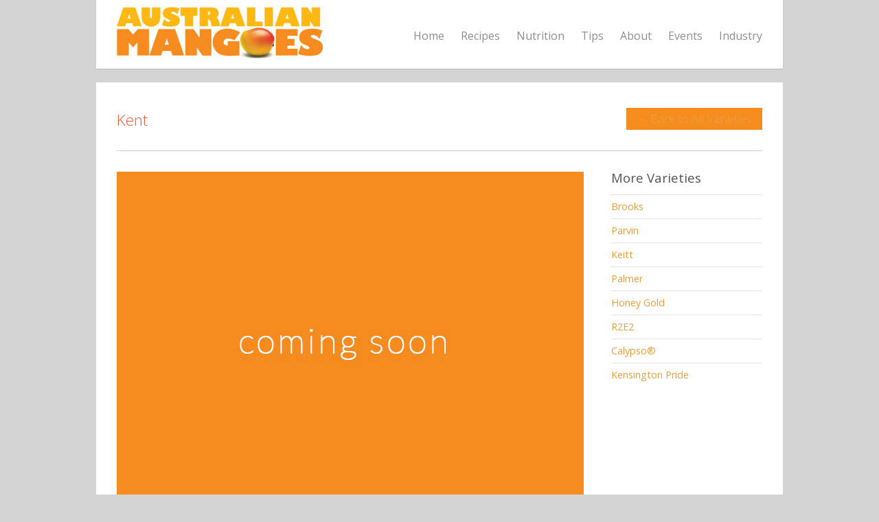

--- FILE ---
content_type: text/css
request_url: https://mangoes.net.au/wp-content/themes/mangoes/style.css
body_size: 4175
content:
/*
 Theme Name:     Mangoes Australia (Uber Child Theme)
 Description:    Mangoes Australia Website
 Author:    	 Child Theme by Emma Paul
 Template:       uber
 Version:        1.0.0
*/
 
@import url("../uber/style.css");





/* =Theme customization starts here*/
/*  HIDE FEATURED TAB ON FILTER PAGE */
ul#filterNav li:nth-child(6){
   display:none !important;
}

html {
margin-bottom: 0 !important;	
}

body {
margin: 0;
padding: 0;	
font-family: 'Open Sans', sans-serif;
}

.box-grey a { color: #f15839 !important; }
.box-grey a:hover { color: #fdb813 !important; }

#header .inside {
border-top: 0; 
padding: 10px 0 10px 0 !important;
}

#mainNav ul a {
font-size: 1em;
font-weight: 400;	
font-family: "Open Sans", sans-serif;}


#sdrn_menu.sdrn_levels ul li a {
    float: left;
    border: none;
    font-family: 'Open Sans', sans-serif;
    font-size: 1em;
    color: #ea9e3d !important;
}

#sdrn_menu.sdrn_levels ul li a:hover {
    font-family: 'Open Sans', sans-serif;
    font-size: 1em;
}


.flex-control-paging li a.flex-active {
background: rgba(255,255,255,1) !important;}

a { color: #ea9e3d !important;}
a:hover { color: #eeb770 !important;}

h2.home {
color: #f15839;	
border-bottom: 1px solid #ccc;	
margin: 0 30px 20px 30px;
padding-bottom: 15px;
}

.homeSection h3 {
color: #f15839;
font-size: 1.2em !important;
font-weight: 300;
background: none;
border-bottom: 1px solid #ccc;	
padding-bottom: 10px;
margin-bottom: 17px !important;
}

h1, #pageHead h1 {
font-size: 1.4em;
line-height: 1.3em;
font-weight: 300;
}
#pageHead h1 {
color: #f15839;	
}
.separator {  
color: #f15839;
margin: 0 5px;
}

h2 {
color: #f15839;	
font-weight: 300;
}

h2 {
/*color: #3b2161;	*/
}

#content h2 {
font-family: 'Open Sans';
font-weight: 300;
font-size: 1.2em;
margin-bottom: 15px;
line-height: 1.4em;}

#content h3 {
font-family: 'Open Sans';
font-weight: 300;
font-size: 1.1em;
line-height: 1.4em;
margin-bottom: 20px;
color: #101010;
}

a.breadcrumb {color: #f15839;	}
a.breadcrumb:hover {color: #332a59;	}


#mainNav li a:hover, 
#mainNav li.current_page_item a, 
#mainNav li.current-menu-item a, 
#mainNav li.current-menu-parent a, 
#mainNav li.current-post-ancestor a  {
color: #333 !important;
}
#mainNav ul li.sfHover ul a {
color: #F00 !important;	
}



#pageHead {
background: none;
border-bottom: 1px solid #ccc;	
}
/*.page #pageHead { margin-bottom: 0;}*/

#content {
font-size: 1.2em;	
}

#content .one_third ul {
margin: 0 0 20px 0;
padding:0;
}

#content .one_third ul li {
list-style: none;
margin: 0;	
}

#content .one_third p {
margin-bottom: 10px;	
}

#content ol { margin: 0 0 20px 30px; font-size: 0.8em; }
#content ol li {  }

.su-spacer.line { border-bottom: 1px solid #e4e4e4; margin-bottom: 30px; }
.page .easingslider { margin-bottom: 40px !important; }

.box-grey { background: #f0f0f0; padding: 25px; }
.rounded { -webkit-border-radius: 20px;-moz-border-radius: 20px;border-radius: 20px; }


.page-id-1226 .su-spoiler-style-simple { bordeR: 0; }
.page-id-1226 .su-spoiler-style-simple > .su-spoiler-title { font-size: 1.5em; font-weight: normal;}

.page-id-1226 .serving .su-spoiler-title, .page-id-1226 .peeling .su-spoiler-title  { color: #f15839; background: #f8f8f8; line-height: 2.8em; margin: 0; padding-left: 120px;}

.page-id-1226 .serving .su-spoiler-title  { background: url(images/thumb-serving-close.jpg) 0 0 #f8f8f8 no-repeat; margin-right: 10px;}
.page-id-1226 .serving.su-spoiler-closed .su-spoiler-title  { background: url(images/thumb-serving.jpg) 0 0 #f8f8f8 no-repeat; margin-right: 10px;}

.page-id-1226 .peeling .su-spoiler-title { background: url(images/thumb-peeling-close.jpg) 0 0 #f8f8f8 no-repeat; margin-right: 10px;}
.page-id-1226 .peeling.su-spoiler-closed .su-spoiler-title { background: url(images/thumb-peeling.jpg) 0 0 #f8f8f8 no-repeat; margin-right: 10px;}





/* Recipe  */

ul.recipe-meta  {
margin: 0 !important;
padding: 0;
list-style: none;
}

ul.recipe-meta li {
float: left;
margin-right: 10px !important;	
list-style: none;
font-weight: bold;
}


.recipe-circle { width: 70px; }
.recipe-circle span { font-size: 0.5em;}
.circle-grey {
    /*width:60px;*/
}
.circle-grey:after {
    content: "";
    display: block;
    width: 100%;
    height:0;
    padding-bottom: 100%;
    background: #b2b2b2; 
	color: #FFF;
    -moz-border-radius: 50%; 
    -webkit-border-radius: 50%; 
    border-radius: 50%;
}
.circle-grey div {
    float:left;
    width:100%;
    padding-top:35%;
    line-height:1em;
    margin-top:-0.5em;
    text-align:center;
    color:#FFF;
}



.circle-hollow {
    /*width:60px;*/

}
.circle-hollow:after {
    content: "";
    display: block;
    width: 100%;
    height:0;
    padding-bottom: 100%;
    border: 2px solid #b2b2b2; 
	color: #b2b2b2 !important;
    -moz-border-radius: 50%; 
    -webkit-border-radius: 50%; 
    border-radius: 50%;
}
.circle-hollow div {
    float:left;
    width:100%;
    padding-top:35%;
    line-height:1em;
    margin-top:-0.5em;
    text-align:center;
	color: #777 !important;
left: 1px;
position: relative;
}


.circle-print {
    /*width:60px;*/
}
.circle-print:after {
    content: "";
    display: block;
    width: 100%;
    height:0;
    padding-bottom: 100%;
    background: #b2b2b2; 
	color: #FFF;
    -moz-border-radius: 50%; 
    -webkit-border-radius: 50%; 
    border-radius: 50%;
}

.circle-print a {
color: #FFF !important; 	
font-size: 14px;
}

.circle-print a:hover {
color: #333; 	
}

.circle-print div {
    float:left;
    width:100%;
    padding-top:48%;
    line-height:1em;
    margin-top:-0.5em;
    text-align:center;
    color:#FFF;
}


/* NGG WIDGET */
#footer .ngg-widget a {
	
	float: left; 
	
}

#footer .ngg-widget img {
bordeR: 0px !important;
margin-right: 6px;	
margin-bottom: 6px;	
}

#footer .secondary {
background: #FFF;
margin: 0 30px;
border-top: 1px solid #CCC;	
}

#footer .secondary .left {
margin-left: 0;	
}

#footer .inside {
	padding-top: 0;
margin-bottom: 0;	
}

#footer .widgetBox h3 { 
font-size: 1em;
font-weight: 400;
color: #333;
}

#footer .textwidget p {
font-size: .9em !important;	
color: #555;
line-height: 1.1em;
margin-bottom: 12px;
}


#footer .textwidget a {
font-style: italic;
color: #555;	
}

#footer .textwidget a:hover {
color: #f15839;	
}

#footer .su-column-size-1-3 a { font-weight: bold; color: #333 !important; }
#footer .su-column-size-1-3 a:hover { color: #666 !important; }



div.top {
	margin: 0;
	position: relative;
	width: 220px;
	height: 170px;
	overflow: hidden;
	}	
	
	div.top div {
		width: 220px;
		height: 170px;
		padding: 0px;
		position: absolute;
		top: 0;
		left: 0;
		text-align: center;
		/*transition: opacity .25s ease-in-out;
  		 -moz-transition: opacity .25s ease-in-out;
   		-webkit-transition: opacity .25s ease-in-out;*/
		-webkit-transition: opacity 0.5s ease-in-out;
}
		
	div.top div.first {
		z-index: 1000;
		}		
		
div.top:hover div.first {
	/*-webkit-transition: left 0.5s ease-in-out;
	left: -220px;*/
	transition: opacity .25s ease-in-out;
	 -moz-transition: opacity .25s ease-in-out;
	-webkit-transition: opacity .25s ease-in-out;
	opacity: 0;
	filter:alpha(opacity=0); /* For IE8 and earlier */

}

.second {
background: #ffd140;
color: #333;
padding: 20px;
}
.second p {
font-size: 12px;
margin-bottom: 0px;}

.second a {
color: #333 !important;	
}


.recipe-title {
text-align: center;
font-size: 15px !important;
margin: 10px 15px 10px 15px !important;
border-bottom: 1px dotted #333;
padding-bottom: 10px;
line-height: 1.4em !important;
}


ul.child-pages, ul.sibling-pages {
margin: 0;
padding: 0;
width: 100%;
float: right;	
}
ul.child-pages li, ul.sibling-pages li {
list-style: none;	
margin: 0;
padding: 5px;
border-bottom: 1px solid #e4e4e4;
}

ul.child-pages li a, ul.sibling-pages li a {
color: #333;	
}


ul.child-pages li a:hover, ul.sibling-pages li a:hover {
color: #f15839;	
}

ul.child-pages li.current_page_item a, ul.sibling-pages li.current_page_item a {
color: #f15839;	
}

sup {
top: -0.4em !important;
position: relative;
font-size: 0.7em;
}

#filterNav li a {
color: #333 !important;
font-size: 0.8em;
-webkit-border-radius: 0px;
-moz-border-radius:0px;
border-radius: 0px;
padding: 7px 10px !important
}


#mainNav ul a:hover{
border-bottom: 1px solid #FFF;
}

#mainNav ul li.current a,
#mainNav ul li.current-cat a,
#mainNav ul li.current_page_item a,
#mainNav ul li.current-menu-item a,
#mainNav ul li.current-post-ancestor a,
/*#mainNav ul li.current_page_parent a,*/
#mainNav ul li.current-category-parent a,
#mainNav ul li.current-category-ancestor a,
#mainNav ul li.current-portfolio-ancestor a,
#mainNav ul li.current-projects-ancestor a {
color: #333 !important;
}

#content .postThumb {
margin-right: 20px !important;	
}

#content .post {
background: none;
border-bottom: 1px solid #CCC;	
}

#content .post p {
line-height: 1.6em;
font-size: .7em;
margin: 0 0 20px 0;
}

.post .meta a, .attachment .meta a {
color: #333 !important;	
}

input[type="text"], textarea {
background: #e5e5e5 !important;
color: #666 !important;	
border-radius: 0 !important;
border: 0 !important;
}

#s {
padding: 10px !important;	
}

table {
border-color: transparent !important;
}

table, table tr { border-collapse:inherit !important; }
table.nutrition td { padding: 8px 8px; background: #f0f0f0; border: 1px solid #FFF !important;}
table.nutrition td p { line-height: 1em; font-size: 1em; margin: 0;}

table.nutrition { margin-bottom: 20px; }

ul.list-pages-shortcode li { list-style: none !important; margin: 0; }
#content .one_third ul li { list-style: disc; margin: 0 0 5px 15px; }


.blog #content .post h1 a { color: #f15839;font-weight: 400; }
.blog #content .post h1 a:hover { color: #999; }

#sidebar .widgetBox h3, #footer .widgetBox h3 { font-size: 1.2em; color: #999; font-weight: 600; }
#sidebar ul li { font-size: 0.9em; border-top: 1px solid #e4e4e4; padding: 8px 0; margin-top: 0; }
#sidebar ul li a { color: #999; }
#sidebar ul li a:hover { color: #666; }

#sidebar .widget_nav_menu li, #footer .widget_nav_menu li, #sidebar .widget_pages li, #footer .widget_pages li, #sidebar .widget_categories li, #footer .widget_categories li { font-size: 0.9em; border-top: 1px solid #e4e4e4; padding: 8px 0;margin-top: 0; }


p.moreLink a { color: #f15839; font-size: 1.1em; font-style: italic; }

#footer .widget_tag_cloud a, #sidebar .widget_tag_cloud a { margin-right: 10px; background: #b1b1b1; color: #FFF; font-size: 0.9em !important; -webkit-border-radius: 0; border-radius: 0; }
 #sidebar .widget_tag_cloud a:hover {background: #ccc; }

.post .meta, .attachment .meta { font-style: italic; }

/* LOGIN */
.su-spoiler-style-default > .su-spoiler-content {  padding: 0 !important; }
.page-id-255 #content ul li { margin-bottom: 5px; }
.page-id-255 #content .su-spoiler-content ul li { margin-bottom: 5px; font-size: 0.65em; }
.page-id-255 #content ul li { list-style: none !important;margin-left: 0; padding: 5px 0; border-bottom: 1px solid #f0f0f0; font-size: 0.7em; }
.page-id-255 #content ul {  margin-left: 0; padding-left: 0;}

.su-spoiler-style-fancy > .su-spoiler-title {  font-size: 0.7em !important;}
.su-spoiler { margin-bottom: 0em !important; }
.su-spoiler ul li a { color: #999; }
.su-spoiler ul li a:hover { color: #f15839; }


.su-spoiler-style-fancy > .su-spoiler-title {  background: #f0f0f0!important; border: 0 !important;}
.su-spoiler-style-fancy { border: 1px solid #f8f8f8 !important; color: #666 !important;}

.page-id-255 .su-spoiler-icon {  font-size: 11px !important;}
.su-spoiler-content { padding: 5px 10px !important; }
.su-spoiler-style-fancy > .su-spoiler-title { border-radius: 0 !important; }
.account-details { font-size:13px !important;font-weight: 400; color: #CCC;}
.account-details .separator {  color: #CCC !important;}
.orange { color: #f15839; font-size: 15px !important;}
.orange a { color: #f15839 !important;  }
.orange a:hover { color: #cf4429 !important;  }

/* FOOTER */
#footer .su-row .su-column {  margin: 0 2% 0 0% !important;}
#footer .facebook {padding-left: 30px; }
#footer p { color: #7d7d7b; font-size: 0.7em; line-height: 1.5em; margin-bottom: 12px; }
#footer ul li {  font-size: 0.9em; margin: 0 10px 10px 0 !important;}
#footer ul li:nth-child(4n+4) { margin-right: 0 !important;}
#grid-1 li { width: 150px !important; height: 150px !important;}

#footer h4 { font-weight: bold;font-size: 0.9em;  }
#footer .secondary p {font-size: 0.8em;    }


.page-id-255 #wpmem_reg { width: 48%;}
.page-id-255 #wpmem_login { width: 40%;}

.page-id-255 #wpmem_reg { float: right; } 
.page-id-255 #wpmem_login{ float: left; } 
/*.page-id-255 #main { box-shadow: none !important;-webkit-box-shadow: none !important; }*/
#main { box-shadow: none !important;-webkit-box-shadow: none !important; }

#wpmem_login { background: #f0f0f0; padding: 20px; border-radius: 10px;}
.page-id-255 #wpmem_reg fieldset, .page-id-255 #wpmem_login fieldset {  margin-top: 5px !important; }
#wpmem_reg .button_div, #wpmem_login .button_div, #wpmem_login .link-text { font-size: 0.8em; }

#wpmem_reg legend, #wpmem_login legend { font-family: 'Open Sans', sans-serif;font-weight: 400 !important; color: #f15839; margin-bottom: 30px !important;}

/* PROJECTS */
.project .one_third ul li { list-style: none !important; margin-left: 0 !important; }
#projects { width: 98%;}

.ingredients ul {  margin-top: 20px !important;}


/* MANGO VARIETIES */
.su-posts.su-posts-teaser-loop .su-column { margin-right: 2%;}
.su-posts.su-posts-teaser-loop .su-column.su-column-size-1-3 { width: 31.3%; height: 600px; font-size: .9em; background: #f0f0f0; border-radius: 20px;}

su-posts.su-posts-teaser-loop .su-column.su-column-size-1-3:nth-child(3n+3) { margin-right: 0%; border: 1px solid;}
.su-posts .su-column-size-1-3 .su-column-inner { padding: 20px;}
.su-posts .su-column img { height: auto;}
table tr td { border-bottom: 1px solid #e4e4e4; padding: 3px 0;}
.su-posts img { margin-bottom: 30px; }
.su-posts h3.su-post-title, .su-posts h3.su-post-title a { color: #f15839 !important; font-weight: 400; margin-bottom: 10px !important; }

ul.varieties { margin-bottom: 30px !important; }
ul.varieties li { padding: 10px 0 !important; margin-bottom: 0 !important;}

#pageHead { position: relative; }
.btn-back {  position: absolute; right: 0; top: 15px;}
.btn-back a {  background: #f68b1e; color: #FFF; padding: 5px 15px;}
.btn-back a:hover {  background: #333; color: #FFF;}

.next-prev-variety { padding: 30px 0;}

.intro-on-home {background: #f0f0f0; padding: 20px 30px; margin-bottom: 20px; }
.intro-on-home p { margin-bottom: 10px; }
.intro-on-home p:last-of-type { margin-bottom: 0; }

.intro-on-home h1 { font-size: 1.1em; }
.label-prep-time { font-size: 22px; padding-top: 13px !important; }
#sdrn_bar { z-index: 20000 !important;}

/* LANGUAGE CHANGER */
.translator { position: absolute;    right: 10px;    top: 5px;}



@media screen and (max-width: 1010px) {
#footer ul li:nth-child(4n+4) { margin-right: 10px !important;}
}
@media screen and (max-width: 900px) {
#header #logo { width: 200px !important;}
#header #logo img { max-width: 100%;}


@media screen and (max-width: 800px) {
#header #logo { width: 94% !important;}
#header #logo img { /*margin: 0 auto !important; */   padding-top: 30px;}
.translator {    position: absolute;    right: 10px;    top: 40px; }
}

@media screen and (max-width: 767px) {
#wpmem_login, #wpmem_reg { width: 100%;}
#wpmem_reg, #wpmem_login{ float: none; } 
#footer .su-row .su-column {margin: 0 2% 5% 0% !important;}
#footer .facebook {  padding: 0 !important; }

}
@media screen and (max-width: 550px) {
div.first {width: 220px; }
div.second { max-width: none; }
#header #logo img { max-width: 60% !important;/*margin: 0 auto !important; */   padding-top: 30px;}
.translator {    position: absolute;    right: 10px;    top: 40px; }

}

@media screen and (max-width: 480px) {
/* IPHONE 6 */
.page-id-1226 .serving .su-spoiler-title, .page-id-1226 .peeling .su-spoiler-title {     height: 90px;    line-height: 1.2em; }
div.top {    width: 100%;}
/*div.top div {     width: 100%;}*/
.recipe-title {    font-size: 13px !important; }
div.first {width: 220px; }
div.second { max-width: 100%; }
#grid-1 li {    width: 170px !important;    height: 170px !important;}
#content .project.small { float: left;  width: 46% !important;}
#header #logo img { padding-top: 10px;max-width: 80%;}
.intro-on-home h1 {  font-size: 1em; line-height: 1.4em;}
#header #logo img { max-width: 75% !important; margin: 0 auto !important; padding-top: 0px; padding-bottom: 20px;}
.translator { bottom: 0;    height: 25px;  padding-bottom: 10px;  top: inherit;    width: 100%;    text-align: center;}
}



@media screen and (max-width: 320px) {  
/* IPHONE 5 and BELOW */
.intro-on-home  {  padding: 20px 25px;}
#content .project.small img { width: 290px;}
#grid-1 li {    width: 140px !important;    height: 140px !important;}

}

#projects.homeSection h3 a { color: #f15839; }
#projects.homeSection h3 a:hover { color: #333; }

.single-project #content .one_third ul { margin-top:21px; }

--- FILE ---
content_type: text/css
request_url: https://mangoes.net.au/wp-content/themes/uber/style.css
body_size: 7962
content:
/*  
Theme Name: Uber
Theme URI: http://themetrust.com/themes/uber
Description: A Responsive Business and Portfolio Theme
Version: 1.1.5
Author: Theme Trust
Author URI: http://themetrust.com
Tags: portfolio, responsive, blog, clean, minimal, white, two-columns, custom-background, threaded-comments, translation-ready, custom-menus

TABLE OF CONTENTS

01 - Reset
02 - Global 
03 - General Layout
04 - Header
05 - Content
06 - Slideshow
07 - Sidebar
08 - Widgets
09 - Comments
10 - Pagination
11 - Footer
12 - Media Queries
*/

/* ///////////////////////////////////////////////////////////////////// 
//  01 - Reset
/////////////////////////////////////////////////////////////////////*/

html, body, div, span, applet, object, iframe,
h1, h2, h3, h4, h5, h6, p, blockquote, pre,
a, abbr, acronym, address, big, cite, code,
del, dfn, em, font, img, ins, kbd, q, s, samp,
small, strike, strong, sub, sup, tt, var,
b, u, i, center,
dl, dt, dd, ol, ul, li,
fieldset, form, label, legend,
table, caption, tbody, tfoot, thead, tr, th, td {
	margin: 0;
	padding: 0;
	border: 0;
	vertical-align: baseline;
	background: transparent;
}

body {
	line-height: 1;
}
h1, h2, h3, h4, h5, h6 {	
	clear: both;
}
ul {
	list-style: none;
}

blockquote {
	quotes: none;	
}
blockquote:before, blockquote:after {
	content: '';
	content: none;
}
del {
	text-decoration: line-through;
}
table {
	border-collapse: collapse;
	border-spacing: 0;
}
a img { border: none; }

img { display: block; }

input[type="submit"]::-moz-focus-inner {border:0;}
input[type="submit"]::-webkit-focus-inner {border:0;}

.homeSection img,
.post p img,
.page p img,
.project p img,
.postThumb,
div.wp-caption img {
	max-width: 100% !important;	
	height: auto;
}

.wp-caption {
	max-width: auto !important;	
	width: auto !important;	
}

.wp-caption-text {
	padding: 5px 0 0 0;
	font-style: italic;
}

body *{
	-webkit-backface-visibility: hidden
}

/* Isotope ----------- */

.isotope,
.isotope .isotope-item {
  /* change duration value to whatever you like */
  -webkit-transition-duration: 0.8s;
     -moz-transition-duration: 0.8s;
      -ms-transition-duration: 0.8s;
       -o-transition-duration: 0.8s;
          transition-duration: 0.8s;
}

.isotope {
  -webkit-transition-property: height, width;
     -moz-transition-property: height, width;
      -ms-transition-property: height, width;
       -o-transition-property: height, width;
          transition-property: height, width;
}

.isotope .isotope-item {
  -webkit-transition-property: -webkit-transform, opacity;
     -moz-transition-property:    -moz-transform, opacity;
      -ms-transition-property:     -ms-transform, opacity;
       -o-transition-property:         top, left, opacity;
          transition-property:         transform, opacity;
}

/**** disabling Isotope CSS3 transitions ****/

.isotope.no-transition,
.isotope.no-transition .isotope-item,
.isotope .isotope-item.no-transition {
  -webkit-transition-duration: 0s;
     -moz-transition-duration: 0s;
      -ms-transition-duration: 0s;
       -o-transition-duration: 0s;
          transition-duration: 0s;
}

.isotope-item {
	z-index: 2;
}

.isotope-hidden.isotope-item {
	pointer-events: none;
	z-index: 1;
}


/* ///////////////////////////////////////////////////////////////////// 
//  02 - Global 
/////////////////////////////////////////////////////////////////////*/

body {
	font-size: 100%;
	font-family: "Droid Sans", "Helvetica Neue", Helvetica, Arial, sans-serif;	
	width:auto; height:auto;	
	padding: 0 0 30px 0;
	margin: 0;
	color: #7d7d7b;	
	background-color: #d4d4d4;	
}



p {
	line-height: 1.7em;
	font-size: .75em;
	margin: 0 0 20px 0;	
}

table {
    line-height: 1.7em;
    font-size: 0.75em;
}

ul {
	list-style: none;
	margin: 0;
	padding: 0;
}

li {
	margin: 0 0 0 0;
	padding: 0;	
}

img {
	margin: 0;
}

img.left {
	margin: 0 15px 15px 0;
	float: left;
}

a {
	text-decoration: none;
	outline: none;
}

a{	
	color: #77a7b9;	
}

a:hover {
	color: #8dc7dc;	
}

a img {
	border:none;
}

h1, h2, h3, h4, h5, h6{		
	margin: 0 0 15px 0;
	font-weight: normal;
	color: #555555;
}

blockquote, address {
	margin: 0 0 30px 0;
	padding: 0 30px 0 30px;	
	font-style: italic;
	font-size: 1.2em;
	font-family: Georgia, Times, "Times New Roman", serif;	
}

blockquote {
	background: transparent url(images/quote.png) no-repeat;	
}

code {
    font-family: "Courier New", Courier, serif;
	overflow: auto;
	padding: 2px;
	background: #fff;
}

pre code {
	background: none;
}

pre {
    margin: 0 0 20px;
	padding: 10px;
	background: #fff;
	overflow: auto;	
	border: 1px solid #e4e4e4;
}

.left {
	float: left;	
}

.right {
	float: right;	
}

.meta {
	color: #b0b0ad;
}

.meta a{
	color: #7d7d7b !important;
}

.meta a:hover{
	color: #b0b0ad !important;
}

input[type="text"], textarea {
	background-color: #fafafa;	
	padding: 10px;
	font-family: "Droid Sans", "Helvetica Neue", Helvetica, Arial, sans-serif;
	-webkit-border-radius: 5px;
	-moz-border-radius: 5px;
	border-radius: 5px;
	color: #6a6a6a;	
	border: 1px solid #ddd;
	background:	#fafafa url(images/field_bkg.png) repeat-x;	
}

input[type="text"]:focus {outline: none; background-color: #f7f7f7;}
textarea:focus {outline: none; background-color: #f7f7f7;}

textarea { width: 80%; font-size: 13px;}



/* Clearfix ----------- */

/* Some clearfix code from HTML5 Boilerplate */
.clearfix:before, .clearfix:after {
	content: "\0020";
	display: block;
	height: 0;
	visibility: hidden;
}

.clearfix:after {
	clear: both;
}

.clearfix {
	zoom: 1;
}

a.action {	
	font-style: italic;		
}

/* //////////////////////////////////////////////////////////////////////
//  03 - General Layout 
//////////////////////////////////////////////////////////////////////*/

#container {	
	width: 100%;
	margin: 0 auto;			
}

#main {
	margin: 0 auto 20px;
	padding: 30px 0 0px 0;
	background: #fff;
	max-width: 62.5em;
	-webkit-box-shadow:0 1px 1px rgba(0, 0, 0, 0.10);
	-moz-box-shadow:0 1px 1px rgba(0, 0, 0, 0.10);
	box-shadow:0 1px 1px rgba(0, 0, 0, 0.10);			
}

.home #main {	
	border: none;		
}

.home.page #content {
	padding-top: 30px !important;
}

#main.full {
	background: none;
}

#content {		
	padding: 0 0 0 0;		
	float: left;
	margin: 0 0px 0 0;
	position: relative;	
	width: 100%;
}

#sidebar {
	width: 22%;
	float: right;
	margin: 0 3% 0 0;
	padding: 0 0 0 0;	
}

#footer {
	width: 100%;
	margin: 0 auto;	
}

.oneFourth {
	width: 22.916667%;
}

.oneThird {
	width: 280px;	
}

.threeFourth {
	width: 720px;	
}

.full {
	width: 970px;
}

/*////////////////////////////////////////////////////////////////////////
//  04 - Header
///////////////////////////////////////////////////////////////////////*/

#header{	
	width: 100%;	
	position: relative;
	padding: 0 0 0 0;
	margin: 0 0 20px 0;	
	z-index: 100 !important;	
}

#header .inside{	
	max-width: 62.5em;
	margin: 0 auto;	
	position: relative;
	padding: 20px 0 20px 0;
	background: #fff;
	-webkit-box-shadow:0 1px 1px rgba(0, 0, 0, 0.10);
	-moz-box-shadow:0 1px 1px rgba(0, 0, 0, 0.10);
	box-shadow:0 1px 1px rgba(0, 0, 0, 0.10);	
	border-top: 4px solid #eaeaea;
}

#logo {		
	display: inline-block;	
	margin: 0px 0 0px 3%;	
	float: left;	
	padding: 0;
}

#logo h1 {
	margin: 0 !important;
	line-height: 1em !important;
	padding: 0 !important;	
	font-size: 1.5em;
	font-weight: bold;		
	color: #555555;		
}

#header h1 {
	font-size: 1.5em;	
	color: #555555;	
	margin: 0;			
}

#header h1 a, #header h1 a:hover{	
	color: #555555 !important;	
}


/* Top level navigation */

#mainNav{	
	right: 3%;	
	position:absolute; top:50%; height:20px; margin-top:-10px;	
	font-family: Helvetica, arial, sans-serif;	
}



#mainNav li{
	margin: 0 0 0 1.5em;	
	display: inline-block;		
	padding: 0;	
}

#mainNav ul a{
	line-height: 25px;	
	color: #8f8f8f;
	font-size: .75em;
	font-weight: bold;		
}

#mainNav ul ul a{
	line-height: 15px;
	font-weight: normal;
	border-top: none;	
}


#mainNav ul li.current a,
#mainNav ul li.current-cat a,
#mainNav ul li.current_page_item a,
#mainNav ul li.current-menu-item a,
#mainNav ul li.current-post-ancestor a,
.single-post #mainNav ul li.current_page_parent a,
#mainNav ul li.current-category-parent a,
#mainNav ul li.current-page-ancestor a,
#mainNav ul li.current-category-ancestor a,
#mainNav ul li.current-portfolio-ancestor a,
#mainNav ul li.current-projects-ancestor a {
	text-decoration: none;
	color: #2e2e2e;		
}

#mainNav ul li.sfHover a,
#mainNav ul li a:hover,
#mainNav ul li:hover {
	text-decoration: none;
	color: #2e2e2e;	
}

/* Second level+ dropdowns */

#mainNav ul ul {
	padding: 20px 0px 0 0px !important;
	margin-top: -10px;
	background: #fff;
	border: 1px solid #dedede;
	-moz-box-shadow: 0 0px 6px rgba(0,0,0,0.1);
	-webkit-box-shadow: 0 0px 6px rgba(0,0,0,0.1);
	box-shadow: 0 0px 6px rgba(0,0,0,0.1);
}
	

#mainNav ul ul ul {	
	padding-top: 20px !important;
	margin-left: -1.25em;
	margin-top: -5px;	
}

#mainNav ul ul li {	
	float: none;
	background: none;	
	margin: 0 5px 10px 15px !important;		
}

#mainNav ul ul li a {
	padding: 0px 0 10px 0;
	font-weight: normal;
	border: none !important;
}

#mainNav ul li.sfHover ul a { color: #7b7b7b!important; }

#mainNav ul li.sfHover ul a:hover { color: #fff!important; }

/** arrow **/

#mainNav .sf-menu a.sf-with-ul {
	position: relative;
	min-width:		1px;
}

.sf-sub-indicator {
	position: absolute;
	bottom: 0px;	
	display: block;
	width: 100%;
	text-indent: -999em;
	overflow: hidden;
	z-index: 200;
	height: 40px;
}

.sfHover .sf-sub-indicator {
	
	bottom: -10px;	
}

#mainNav .sf-menu li ul .sf-sub-indicator {
	display: none;
}

#mainNav .sf-menu li ul .sfHover .sf-sub-indicator {	
	position: absolute;
	top: 0;
	right: -1px;
	left: none;
	display: block;	
}

.sfHover a.sf-with-ul .sf-sub-indicator {
	height: 30px;
}

.children .sf-sub-indicator {
	display: none;
}


/*//////////////////////////////////////////////////////////////////// 
//  05 - Content
////////////////////////////////////////////////////////////////////*/

#content {
	margin: 0 0 20px 3%;
	padding: 0 0 0 0 !important;
	width: 70%;
	float: left;						
}

.videoContainer {margin-top: -20px;}

#content.full {
	margin: 0 0 20px 3%;
	padding: 0 0 0 0 !important;
	width: 94%;						
}

.home #content.full, .page-template-default #content.full {	
	width: 96%;						
}

#content.fullProjects{	
	width: 96%;				
}

#content.threeFourth .page {	
	width: 99%;		
}

#content .post {
	margin: 0 0 30px 0px;
	position: relative;
	background: transparent url(images/dotted_line.gif) bottom repeat-x;	
	padding-bottom: 10px;
	min-height: 250px;
	width: 98%;		
}

#content .post h1 {
	font-size: 1.2em;
}

.search #content .post {
	min-height: 50px;		
}

.page #content .post {
	margin: 0 0 0px 0px;
	border: none;
}

.post .meta, .attachment .meta {
	margin: -5px 0 25px 0;		
	padding: 0 0 0px 0;	
	font-size: .75em;
	line-height: 1.5em;		
}

#content .post.lastPost {
	background: none;
}

#content h1 a,
#content h2 a,
#content h3 a,
.widgetBox h3 a,
#slideshow .slideText h3 a,
#content h4 a,
#content h5 a{	
	color: #555555;
}

#content h1 a:hover,
#content h2 a:hover,
#content h3 a:hover,
.widgetBox h3 a:hover,
#slideshow .slideText h3 a:hover,
#content h4 a:hover,
#content h5 a:hover{	
	color: #a7a7a3 ;		
}

#content .postThumb{
	margin: 0 0 20px 0 !important;
}


#pageHead {		
	padding: 10px 0 30px 0;	
	margin: 0 3% 30px 3%;
	background: transparent url(images/dotted_line.gif) 0 bottom repeat-x;		
}

#pageHead h1 {	
	font-size: 1.4em;
	line-height: .7em;
	padding: 0;
	margin-bottom: 0;	
	display: block;
	color: #555555;		
}

#pageHead p {	
	margin: 0!important;
	padding: 10px 0 0 0!important;	
	color: #b2b2b2;			
	line-height: 1em;
}

/*Home ------------------*/

.page-template-template-home-php .slideshow {
	margin-bottom: 0px !important;	
}

.homeSection {	
	margin-bottom: 20px!important;
	width: 100%;	
}

.homeSection h3 {
	font-size: .75em;
	font-weight: bold;
	margin: 0 2% 20px 0;
	clear: both;
	background: transparent url(images/dotted_line.gif) 0 center repeat-x;	
	color: #555555;
}

.homeSection h3 span {
	background: #fff;
	padding-right: 10px;
}

#callToAction {
	background: #f0f0f0;
	padding: 20px;
	margin: 0 2% 30px 0;
	position: relative;	
	-webkit-border-radius: 2px;
	-moz-border-radius: 2px;
	border-radius: 2px;
}

#callToAction p {
	margin: 0;
	float: left;
	font-family: "Droid Serif", Georgia, Times, "Times New Roman", serif;	
	font-size: 1.0em;
	line-height: 1.2em;
	width: 80%;
}

#callToAction .button{
	font-size: .75em;
	right: 1%;	
	position:absolute; top:50%; margin-top:-17px;
	padding: 10px 15px 10px;	
}

#content .post.small{	
	width: 22.916667%;
	height: auto;
	display: block;	
	margin: 0 2% 20px 0 !important;	
	padding-bottom: 0;
	cursor: pointer;
	float: left;	
	position: relative;	
	background: #fff;
	zoom: 1;
}

#content .post.small .moreLink{	
	display: block;
}

#content .post.small .thumb{	
	margin-bottom: 15px;	
}

#content .post.small img{	
	max-width: 100%;
	height: auto;
}

#content .post.small h1{	
	font-size: .75em;
	font-weight: bold;
	line-height: 1.6em;
}

#content .post.small p{	
	margin-bottom: 10px;
}

#content .post.small .meta{	
	margin-bottom: 10px;
	font-family: "Droid Serif", Georgia, Times, "Times New Roman", serif;
	font-style: italic;	
}

/*Column Shortcodes------------------*/

.one_half{ width:48%; }
.one_third{ width:30%; }
.two_third{ width:65.33%; }
.one_half,.one_third,.two_third{ position:relative; margin-right:3%; float:left; }
.last{ margin-right:0 !important; clear:right; }
.clearboth {clear:both;display:block;font-size:0;height:0;line-height:0;width:100%;}


/*Buttons------------------*/

a.button, #footer a.button, #searchsubmit, input[type="submit"]  {	
	
	background: #757575 ;	
	display: inline-block;	
	color: #fff;
	text-decoration: none;	
	text-shadow: 0 1px 1px rgba(0,0,0,0.3);	
	position: relative;
	cursor: pointer;
	font-weight: bold;	
	padding: 5px 15px 5px;
	border: 1px solid rgba(0,0,0,.1);	
	-webkit-border-radius: 2px;
	-moz-border-radius: 2px;
	border-radius: 2px;
	margin: 0 5px 0 0;	
	line-height: normal !important;
}

a.button, #footer a.button {
	padding: 6px 15px 5px;
}

#searchsubmit {
	padding: 5px 15px 6px;
}

.button:hover, #footer a.button:hover, #searchsubmit:hover, input[type="submit"]:hover {
	background-color: #595959;
	color: #fff;
}

/*Projects------------------*/

#projects {
	margin: 0 0 0 0;
	width: 100%;
	padding: 0;
	float: left;
	display: block;
	position: relative;
	
}

#projects .thumbs {
	margin: 0 auto;			
}

#content #projects li{
	padding: 0;
	background: none;		
}

#content .project.small {	
	width: 22.916667%;
	height: auto;
	display: block;	
	margin: 0 2% 20px 0 !important;	
	padding-bottom: 0;
	cursor: pointer;
	float: left;	
	position: relative;	
	background: #fff;
	zoom: 1;
	opacity: 1;		
}

#content .project.small img{
	max-width: 100%;
	height: auto;
	margin-bottom: 8px;
}

#content .project.small .title {
	font-size: .75em;
	color: #7d7d7b;
}

.projectNav {
	margin: -12px 0 30px 0;	
	padding-top: 0;	
	float: right;		
}

.projectNav a{
	display: block !important;
	width: 12px;
	height: 18px;
	text-indent: -9999px;	
}

.projectNav div {
	float: left;
	margin-right: 10px;
	width: 12px;
	height: 18px;	
}

.projectNav .next a{
	background: transparent url(images/project_nav.png) no-repeat;
	background-position: -12px -18px;
}

.projectNav .next.inactive {
	background: transparent url(images/project_nav.png) no-repeat;
	background-position: -12px -36px;	
}

.projectNav .next a:hover{
	background: transparent url(images/project_nav.png) no-repeat;
	background-position: -12px 0px;
}

.projectNav .previous a{
	background: transparent url(images/project_nav.png) no-repeat;
	background-position: 0 -18px;	
}

.projectNav .previous a:hover{
	background: transparent url(images/project_nav.png) no-repeat;
	background-position: 0 0px;
}

.projectNav .previous.inactive {
	background: transparent url(images/project_nav.png) no-repeat;
	background-position: 0 -36px;
}

#content .skillList{
	padding: 0!important;
	margin: 0 0 20px 0 !important;	
}

.skillList li{	
	background: none;
	margin: 0 5px 5px 0 !important;	
	display: inline-block;	
}

.skillList li span a{
	font-size: .9em;	
	background: #bababa;	
	display: inline-block;	
	color: #fff!important;
	text-decoration: none;
	position: relative;		
	padding: 5px 6px 5px !important;	
	border: none;
	-webkit-border-radius: 3px;
	-moz-border-radius: 3px;
	line-height: 1em;			
}

.skillList li span a:hover{	
	background: #6c6c6c;		
}

/*Project Filter Navigation------------------*/

#content #filterNav{
	padding: 0!important;
	margin: 0 0 20px 0!important;	
}

#content #filterNav li{
	padding: 0px 0 0 0;
	background: none;
	margin: 0 5px 5px 0;	
	display: block;
	float: left;	
}

#filterNav li a{
	font-size: .9em;	
	background: #f0f0f0;	
	display: inline-block;	
	color: #7d7d7b!important;
	text-decoration: none;
	position: relative;
	cursor: pointer;	
	padding: 5px 6px 5px !important;	
	border: none;
	-webkit-border-radius: 2px;
	-moz-border-radius: 2px;
	border-radius: 2px;
	line-height: 1em;
				
}

#filterNav li a:hover {
	background: #6a6a6a;
	color: #fff !important;
}

#filterNav .selected {
	background: #6a6a6a;
	color: #fff !important;
}

/*Images------------------*/

#content .alignleft,
#content img.alignleft {
	display: inline;
	float: left;
	margin-right: 24px !important;
	margin-top: 4px;
}

#content .alignright,
#content img.alignright {
	display: inline;
	float: right;
	margin-left: 24px;
	margin-top: 4px;
}

#content .aligncenter,
#content img.aligncenter {
	clear: both;
	display: block;
	margin-left: auto;
	margin-right: auto;
}

#content img.alignleft, 
#content img.alignright, 
#content img.aligncenter {
	margin-bottom: 12px;
}


/*Gallery------------------*/

.gallery {
	padding-top: 15px;
	margin-bottom: 25px!important;		
}

.gallery-item {
	margin-top: 0px!important;	
	margin-bottom: 25px!important;	
}

.gallery img {
	border: none!important;
}

/*Lists------------------*/

#content ul{	
	margin:  0 0 25px 20px;
	list-style-type: disc;	
}

#content ul li{	
	margin: 0 0 10px 0;		
	line-height: 1.4em;	
	font-size: .75em;	
}

#content ol li{	
	margin: 0 0 10px 0;	
	line-height: 1.4em;
}

#content ol{	
	margin: 0 0 20px 20px;	
}

#content ul ul, #content ol ul, #content ul ol, #content ol ol {	
	padding-top: 10px;		
}

#content ul ul li, #content ol ul li, #content ul ol li, #content ol ol li{		
	font-size: 1em !important;	
}

/*//////////////////////////////////////////////////////////////////// 
//  06 - Slideshow
////////////////////////////////////////////////////////////////////*/

.slideshow {	
	margin: 0 3% 0 3%;
	position: relative;			
}

.home .slideshow {margin: 0px 3%;}

.home.blog .slideshow {
	margin-bottom: 30px;
}

#content .flexslider {	
	margin: 0 0 15px 0 !important;	
}

.slideshow li, #content .flexslider li, #content .flexslider ol {
	list-style: none !important;
	list-style-type: none !important;	
}

#content .flexslider ol {	
	padding-bottom: 5px !important;
	margin-bottom: 0 !important;
}

#content .flexslider .slides {
	margin: 0;	
}

/* FlexSlider Theme------------------*/

.flexslider {  min-height: 100px; border: 0 !important; margin: 0!important; background: transparent; border: none; position: relative; -webkit-border-radius: 0 !important; -moz-border-radius: 0 !important; -o-border-radius: 0!important; border-radius: 0!important; box-shadow: none !important; -webkit-box-shadow: none!important; -moz-box-shadow: none!important; -o-box-shadow: none!important; zoom: 1;}

.flexslider .slides li p{ margin: 0 !important; }
.flexslider .slides > li {position: relative;}
/* Suggested container for "Slide" animation setups. Can replace this with your own, if you wish */
.flex-container {zoom: 1; position: relative;}
.flexslider .slides img { height: auto;}
.flex-direction-nav, .flex-control-nav, .flex-caption { margin-bottom:0 !important;}

/* Caption style */
/* IE rgba() hack */
.flex-caption {background:none; -ms-filter:progid:DXImageTransform.Microsoft.gradient(startColorstr=#4C000000,endColorstr=#4C000000);
filter:progid:DXImageTransform.Microsoft.gradient(startColorstr=#4C000000,endColorstr=#4C000000); zoom: 1;}
.flex-caption {display: inline-block; width: auto; padding: 2%; position: absolute; left: 0; bottom: 0; background: rgba(0,0,0,.5); color: #fff; font-size: .9em !important; line-height: 1.3em;}
.flex-caption p {font-size: .9em !important; margin-bottom: 0;}

/* Direction Nav */

.flex-direction-nav {	
	position: absolute;
	width: 100%;
	margin: 0 !important;
	left: 0;
	top: 50%;
}

.flex-direction-nav li a {
	-webkit-transition: none; -moz-transition: none; transition: none;
	-webkit-transition: opacity .5s ease; -moz-transition: opacity .5s ease; transition: opacity .5s ease;
}

.flex-direction-nav li a {  width: 30px!important; height: 30px; margin: -15px 0 0; display: block; background: url(images/flexslider/direction_nav.png) no-repeat 0 0; position: absolute; top: 50%; cursor: pointer; text-indent: -9999px !important; text-align: left !important;}
.flex-direction-nav li a.flex-next {background-position: -30px 0; right: 20px !important;}
.single-product .flex-direction-nav li a.flex-next {right: -5px !important;}
.flex-direction-nav li a.flex-next:hover {background-position: -30px -30px;}
.flex-direction-nav li a.flex-prev {background-position: 0 0; left: 20px !important; }
.flex-direction-nav li a.flex-prev:hover {background-position: 0 -30px; }
.flex-direction-nav li a.disabled {opacity: .3; filter:alpha(opacity=30); cursor: default;}

/* Control Nav */
.flex-control-nav {position: absolute !important; bottom: 25px !important; right: 3% !important; width: auto !important; z-index: 300;}
.flex-control-nav li {margin: 0 0 0 5px !important; display: inline-block !important; zoom: 1; *display: inline !important;}
.flex-control-nav li:first-child {margin: 0 !important;}
.flex-control-paging li a {width: 13px !important; height: 13px !important; display: block !important; background: rgba(255,255,255,0.5) !important; cursor: pointer; text-indent: -9999px;}
.flex-control-paging li a:hover {background: rgba(255,255,255,0.7) !important;}
.flex-control-paging li a.flex-active {background: rgba(255,255,255,0.7) !important; cursor: default !important;}




/*//////////////////////////////////////////////////////////////////// 
//  07 - Sidebar
////////////////////////////////////////////////////////////////////*/

#sidebar {		
	margin-right: 3%;
}

.home #sidebar {		
	padding-top: 30px;
}

.sidebarBox {	
	position: relative;
	margin: 0 0 30px 0;	
}

#sidebar p {	
	margin-bottom: 12px;
}

#sidebar li {
	font-size: .75em;
}

#sidebar .avatar {
	float: left;
	margin: 0 20px 15px 0 !important;
	padding-top: 3px;
}

/*///////////////////////////////////////////////////////////////////// 
//  08 - Widgets
////////////////////////////////////////////////////////////////////*/

#footer .widgetBox a, #sidebar .widgetBox a {
	line-height: 1.5em;
}

#footer .widgetBox {
	float: left;
	margin-right: 20px;
	margin-bottom: 30px;	
}


#sidebar .widgetBox {
	margin-bottom: 30px !important;	
}

#sidebar .widgetBox h3,
#footer .widgetBox h3{
	font-size: .75em;
	font-weight: bold;
	color: #606060;
}

#sidebar .widgetBox .meta,
#footer .widgetBox .meta {	
	font-style: italic;	
}

#sidebar ul, #footer ul {
	margin: 0 0 0 0;
	padding: 0px 0 0 0;		
	line-height: 1em;
	background: none;
	position: relative;	
}

#sidebar ul li, #footer ul li {
	padding: 0px 0 0px 0;
	margin: 0 0 10px 0;	
	line-height: 1em;
	background: none;
	font-size: .75em;	
}

#sidebar ul li p, #footer ul li p{
	line-height: 1.3em;
	margin: 0;
}

#sidebar ul li h2, #footer ul li h2{
	font-size: 13px;
	margin: 0 0 0px 0 ;	
	padding: 0 !important;	
	line-height: 1em;
	font-weight: normal;	
}

#sidebar .widget_nav_menu ul,
#footer .widget_nav_menu ul,
#sidebar .widget_pages ul,
#footer .widget_pages ul,
#sidebar .widget_categories ul,
#footer .widget_categories ul {
	background: none;
	margin: 0;
	padding: 0;
	border: none;
}

#sidebar .widget_nav_menu li,
#footer .widget_nav_menu li,
#sidebar .widget_pages li,
#footer .widget_pages li,
#sidebar .widget_categories li,
#footer .widget_categories li {
	padding: 0 0 0 0;
	margin: 10px 0 0 0;		
	border: none;	
}



/*Search------------------*/

.widget_search {	
	display: inline-block;
	padding: 0 !important;
	width: 100%;	
}

#footer .widget_search {	
	width: 22% !important;	
}

.widget_search h3 {
	display: none;
}

.widget_search:after {
    content: " ";
    display: block;
    clear: both;
    visibility: hidden;
    line-height: 0;
    height: 0;
}

html[xmlns] .widget_search {
    display: block;
}

* html .widget_search {
    height: 1%;
}

#s {
	margin: 0 0px 0 0;	
	padding: 7px .7em 7px .7em !important;
	line-height: normal!important;	
	width: 90%;
	color: #9a9a9a;	
}

#searchsubmit{	
	font-size: 11px !important;
	margin: 0 !important;
	border-left: none;
	-webkit-border-bottom-left-radius: 0px;
	-webkit-border-top-left-radius: 0px;
	-moz-border-radius-bottomleft: 0px;
	-moz-border-radius-topleft: 0px;
	border-bottom-left-radius: 0px;
	border-top-left-radius: 0px;
	float: right;
	border: none;
	height: 30px;
	-moz-box-shadow: none;
	-webkit-box-shadow: none;
	box-shadow: none;
	background-position: 0 -1px;
	
}


/*Recent Posts Widget------------------*/

#sidebar .ttrust_recent_posts .meta,
#footer .ttrust_recent_posts .meta {
	margin: 0 0 0 0 !important;
	display: block;
	padding: 3px 0 0 0;	
}

#sidebar .ttrust_recent_posts .title,
#footer .ttrust_recent_posts .title {	
	font-size: 13px !important;
	margin-bottom: 2px;		
}

#sidebar .ttrust_recent_posts .title,
#footer .ttrust_recent_posts .title {	
	line-height: 1.1em;
}

.ttrust_recent_posts .firstPost p{	
	margin-bottom: 10px;
}

.secondaryPost {	
	padding: 10px 0 0px 0;	
}

.ttrust_recent_posts .thumb{
	float: left;
	margin: 0 12px 0 0;
	padding: 3px;
	background: #f0f0f0;
	border: 1px solid #e1e1e1;
}

.ttrust_recent_posts li {
	margin-bottom: 30px;
	border: none;
	display: block;		
}


/*Calendar Widget--------------------*/
table#wp-calendar {
	width: 216px;
}

table#wp-calendar td, table#wp-calendar th{
	text-align: left;
}

table#wp-calendar td {
	color: #b0b0ad;
	padding-top: 10px;
}

table#wp-calendar td a{
	font-weight: bold;
}

#wp-calendar caption {
	margin-bottom: 10px;
	padding-bottom: 10px;
	border-bottom: 1px solid #dbdad8;
	font-size: 14px;	
	font-weight: bold;	
}

/*Tag Widget--------------------*/

.widget_tag_cloud a{	
	font-size: 11px !important;
	padding: 5px 7px 5px 7px;	
	display: block;
	float: left;
	margin: 0 5px 5px 0;	
}

#footer .widget_tag_cloud a,
#sidebar .widget_tag_cloud a{	
	-webkit-border-radius: 2px;
	-moz-border-radius: 2px;
	background: #f3f3f3;	
}

.widget_tag_cloud:after {
    content: " ";
    display: block;
    clear: both;
    visibility: hidden;
    line-height: 0;
    height: 0;
}

.widget_tag_cloud {
    display: inline-block;
}

html[xmlns] .widget_tag_cloud {
    display: block;
}

* html .widget_tag_cloud {
    height: 1%;
}

/*Twitter Widget--------------------*/

#twitterBox{
	margin: 0 0 10px 0;
}

ul#twitter_update_list li{
	line-height: 1.4em !important;
	margin-bottom: 15px;	
}

.twitterLink a{		
	font-style: italic;
}



/*Flickr Widget--------------------*/
#flickrBox .flickrImage {
	float: left;
	margin: 0 12px 12px 0;
	padding: 3px;
	background: #f0f0f0;
	border: 1px solid #e1e1e1;
}

#flickrBox .flickrImage img {
	width: 50px;
	height: 50px;
}

#flickrBox .flickrImage a {
	float: left
}


/*///////////////////////////////////////////////////////////////////// 
//  09 - Comments
////////////////////////////////////////////////////////////////////*/
	
#comments {
	position: relative;
	margin: 0 0 30px 0px;
	width: 74.468805%;		
	padding: 0 0 0 0;
}

#content.project #comments {
	padding-top: 30px;
}

#comments ul{
	list-style: none;
	margin: 0 0 30px 0;	
}

#comments h3{	
	margin: 0 0 30px 0;	
}

#content #comments ul li{
	font-size: 1em !important;
}

#trackbacks {
	margin: 30px 0 0 40px;
}

ol#commentslist {
	margin: 0 0 0 0px;
	list-style: none;
	padding: none;	
	padding: 0;
}

#commentslist .children li {
	padding: 15px 0 0 30px;
	background: transparent url(images/comment_marker.gif) no-repeat 0px 40px;
	border-left: 1px solid #e3e3e3;	
}
	
.comment {
	position: relative;
	margin: 0 0 0 0;
	padding: 0 0 20px 0;		
}

.comment .avatar {
	position: absolute;
	left: 0;
	top: 0;	
}

#commentForm label {
	padding-left: 20px;
}

.comment h5 {	
	margin: 0 0 0 80px;
	padding: 0;		
}

.comment .date {	
	margin: -5px 0 10px 80px;	
	display: block;
	color: #a5a5a2;	
	font-style: italic;
	font-size: .75em;		
}

.comment p {	
	margin: 0 0 10px 80px;
}

.comment-reply-link,
.comment-reply-login {
	margin: 0 0 0 80px;
	font-size: .75em;
}

.comment-reply {
	display: inline-block!important;
	padding: 0 0 0 10px;
}

#comment-add {
	position: absolute;
	top: -5px;
	right: 0px;
}

.moderation {
	margin: 0px;
	padding: 0 0 10px 25px;	
}

#trackbacks ul {
	margin: -5px 0 15px;
}

#trackbacks ul li {
	padding: 5px 0 5px 20px;	
}



/* Comment Form */
	
#commentForm {
	position: relative;
	margin: 30px 0 30px 0px;
}

#comments #respond {
	position: relative;
	padding: 0 0 0;
	margin: 0;
}

#respond .form-allowed-tags {
	display: none;
}


#respond form {
	margin: none;
	padding: none;
	position: relative;
}

.cancel-comment-reply {
	float: right;
	margin: 5px 90px 0 0;
}

#comments textarea {
	width: 90% !important;
}

#comments input[type="text"] {
	width: 50%;
	margin-right: 20px;
}




/*//////////////////////////////////////////////////////////////////// 
//  10 - Pagination
////////////////////////////////////////////////////////////////////*/
	
.pagination {
	width: 98%;
	padding: 0 0 20px;	
	clear: both;	
	margin: 0 0 15px 0;	
}

.pagination-prev a,
.pagination-next a,
.wp-pagenavi a,
.wp-pagenavi .current,
.wp-pagenavi .pages,
.older-comments,
.newer-comments {
	display: block;
	float: left;
	width: auto;
	height: 24px;
	line-height: 24px;
	margin: 0 5px 0 0;
	padding: 0 8px;	
	text-align: center;
	text-decoration: none;
}

.pagination-prev a:hover,
.pagination-next a:hover,
.wp-pagenavi a:hover,
.wp-pagenavi .current {
		
}

.pagination-prev a,
.pagination-next a {
	float: none;
	margin: 0px;
}

.pagination-prev,
.pagination-next {
	float: left;
	width: auto;
	margin: 0px;
}

.pagination-prev {
	float: right;
}

.wp-pagenavi .pages {
	float: right;
	margin: 0px;
}


/*//////////////////////////////////////////////////////////////////// 
//  11 - Footer
////////////////////////////////////////////////////////////////////*/

#footer {	
	color: #a2a2a2;		
}

#footer a {
	color: #797979;	
}

#footer a:hover {
	color: #5b5b5b;	
}

#footer .inside {
	max-width: 62.5em;
	margin: 0 auto 20px;
	padding: 30px 0 0;
	-webkit-box-shadow:0 1px 1px rgba(0, 0, 0, 0.10);
	-moz-box-shadow:0 1px 1px rgba(0, 0, 0, 0.10);
	box-shadow:0 1px 1px rgba(0, 0, 0, 0.10);
	background: #fff;	
}

#footer .main {	
	margin: 0 0 0 3%;			
}

#footer .secondary {	
	background: #f3f3f3;
	padding-top: 20px;			
}

#footer .secondary .left {
	float: left;
	margin-left: 3%;		
}

#footer .secondary .right {
	float: right;
	margin-right: 3%;			
}

/*//////////////////////////////////////////////////////////////////// 
//  12 - Media Queries
////////////////////////////////////////////////////////////////////*/

/* iPad Landscape */
@media only screen and (max-width: 1024px) {
	#content .project.small {		
		margin-right: 2% !important;		
	}
}

@media only screen and (max-width: 940px) {	
	#content.threeFourth { width: 60%; }	
}

/* iPad Portrait */

@media only screen and (max-width: 768px) {	
	
	#sidebar {
		float: none;
		width: 97%;
		margin-left: 3%;
		padding-bottom: 30px!important;
		padding-top: 10px;	
	}	
	
	#content.threeFourth {
		width: 94% !important;
		float: none;
	}
	
	#content .project.small {		
		margin-right: 2% !important;		
	}
	
	.sidebarBox {	
		float: left;
		margin: 0 3% 30px 0;
		width: 22% !important;			
	}
	
	.widgetBox {	
		float: left;
		margin: 0 3.5% 30px 0 !important;
		width: 21% !important;			
	}
	
	#comments { width: 100%;}	
}




/*layouts smaller than 600px, iPhone and mobiles*/
@media only screen and (max-width: 480px), screen and (max-device-width: 480px), screen and (max-width: 600px)  {

	html {
	    -webkit-text-size-adjust: none; 
	}
	
	h1 { font-size: 1.2em;}
	h2 { font-size: 1.1em;}
	h3 { font-size: 1.0em;}
	h4 { font-size: .9em;}
	h5 { font-size: .8em;}
	
	#header #logo {			
		width: 90px;			
	}
	
	#header #logo img {			
		max-width: 100%;
		height: auto;			
	}
	
	#pageHead h1 { font-size: 1.2em;}
	#pageHead {		
		padding: 10px 0 20px 0;
	}
	.flex-direction-nav, .flex-control-nav, .flex-caption { display: none !important;}
	
	#main {
		padding-top: 15px;
	}
	#mainNav {
		position: relative;	
		width: 99%;		
		margin-top: 0;
		top:0;	
	}
	
	#mainNav li{
		margin: 0 0 0 3%;
	}
	
	#mainNav ul{
		margin: 0 0 0 10px;
	}
	
	#logo {
		float: none;
		margin-bottom: 10px;
	}	
	
	#projects .full {width: 100%;}
	
	#callToAction {		
		margin-top: -10px;
		margin-left: 5px;
	}
	
	#callToAction p {width: 70%;}	
	
	#content .post {
		margin-bottom: 20px;
		padding-bottom: 5px!important;
	}
	
	.post .moreLink {
		display: none;
	}
	
	#content .project.small {
		margin-bottom: 12px !important;
		width: 46%;		
	}	
	
	#footer { padding: 0 !important;}	
	
	#footer #flickrBox .flickrImage {	
		margin: 0 5px 5px 0;	
	}
	
	#footer .secondary{
		text-align: center;
		margin-bottom: 0!important;
	}
	#footer .secondary p{
		margin: 0px;
		padding: 0px;
	}
	#footer .inside {		
		
	}
	
	#footer .secondary .left,
	#footer .secondary .right{
		float: none;		
	}	
	
	#footer .secondary .right{
		float: none;
		padding-bottom: 15px;
	}
				
	.gallery-item img{
		width: 90%;
		height: auto;
	}	
}

/* iPhone Landscape */
@media screen and (max-width: 480px) and (orientation: landscape) {
	.widgetBox {
		width: 43% !important;
		float: left;		
	}
	
	#footer .widget_search {	
		width: 43% !important;	
	}
	
	#mainNav ul{
		margin: 0 0 0 17px;
	}
	
	.page-template-page-portfolio-php #content.full, .home #content.full{
		margin-left: 10px!important;
		margin-right: 0px!important;		
		width: 98% !important;		
	}
	
	#callToAction {			
		margin-left: 5px;
		margin-right: 15px;
	}
	
	#callToAction p {		
		font-size: .9em;
		line-height: 1.2em;
		width: 60%;		
	}
	
	#callToAction .button{		
		padding: 6px 11px 6px;
		right: 3%;	
	}
	
	#content .project.small {
		width: 46%;
		margin-right: 15px !important;		
	}
	
	#content .post.small {		
		width: 46%;	
		margin-bottom: 12px;
		display: block;
		margin-right: 15px !important;		
	}	
	
	#content .thumbs {
		margin-left: 0 !important;
	}	
}

/* iPhone Portrait */
@media screen and (max-width: 480px) and (orientation: portrait) {
	.widgetBox {
		width: 94% !important;	
		float: none;
		margin: 0 2% 20px 2%;			
	}
	
	#footer .widget_search {	
		width: 94% !important;	
	}
	
	#callToAction {		
		text-align: center;
		margin-left: 0px;
		margin-right: 12px;
	}
	
	#callToAction p {
		margin: 0 0 10px 0;
		float: none;		
		font-size: .9em;
		line-height: 1.2em;
		width: 100%;
		text-align: center;
	}
	
	.page-template-page-portfolio-php #content.full, .home #content.full {
		margin-left: 15px!important;
		margin-right: 0px!important;		
		width: 95% !important;	
	}

	#callToAction .button{
		position: relative;
		right: 0;	
		top:0; margin-top:0;
		padding: 6px 11px 6px;	
	}
	
	#content .project.small {		
		width: 47%;	
		margin-bottom: 12px;
		display: block;
		margin-right: 10px !important;
	}	
	
	#content .post.small {		
		width: 46.5%;	
		margin-bottom: 12px;
		display: block;
		margin-right: 3% !important;		
	}	
	
	#commentForm input[type="text"], #comments input[type="text"] {		
		width: 40% !important;
		margin-right: 5px !important;
	}
	
	#commentForm label, #comments label {
		font-size: .8em;
	}	
}



--- FILE ---
content_type: text/css
request_url: https://mangoes.net.au/wp-content/themes/mangoes/style-print.css
body_size: 529
content:
@charset "UTF-8";
/* CSS Document */

/* style sheet for print goes here */
body { padding: 0 80px; font-family: arial; font-size: 12px;}
#supersized, #mainNav, div.next, div.circle-print { display: none !important; }
.projectNav, ul#menu-nav, .recipe-circle.circle-print, .print-it { display: none !important; }
body.custom-background { background: none !important; background-image: none !important; }
#footer { display: none !important; }

.homeSection img, .post p img, .page p img, .project p img, .postThumb, div.wp-caption img { margin: 40px 0; }

#logo { margin-bottom: 60px; }

strong {  margin: 15px 0 !important;}
.project img { width: 450px !important; height: auto; padding: 0 !important; margin: 0 !important; }
#pageHead { margin-bottom: 10px !important; padding: 0 !important;}


.one_half, .one_third, .two_third { width: 200px; float: left;}
.two_third.method.last { width: 350px; float: left !important; clear: none !important;}

.circle-grey div, .circle-hollow div { display: inline; color: #000; }
.circle-grey:after, .circle-hollow:after { background: none;}

.one_third.ingredients ul { margin: 0 0 0 15px !important; padding-left: 0 !important;}

--- FILE ---
content_type: application/javascript
request_url: https://mangoes.net.au/wp-content/plugins/pixel-cat/pixel-cat.min.js?ver=1.1.3
body_size: 928
content:
jQuery(document).ready(function(c){function t(c){for(var t in c.parameters)c.parameters[t]=c.parameters[t].replace("{post_id}",fcaPcPost.id).replace("{post_title}",fcaPcPost.title).replace("{post_type}",fcaPcPost.type).replace("{post_category}",fcaPcPost.categories.join(", "))}!function(){for(var a=0;a<fcaPcEvents.length;a++){t(fcaPcEvents[a]);var e=fcaPcEvents[a].event,i=fcaPcEvents[a].parameters,o=fcaPcEvents[a].triggerType,f=fcaPcEvents[a].trigger,r=fcaPcEvents[a].apiAction;switch(o){case"css":c(f).bind("click",{name:e,params:i,apiAction:r},function(c){fbq(c.data.apiAction,c.data.name,c.data.params)});break;case"post":fcaPcEvents[a].hasOwnProperty("delay")?setTimeout(fbq,1e3*fcaPcEvents[a].delay,r,e,i):fbq(r,e,i);break;case"url":c("a").each(function(){c(this).attr("href")===f&&c(this).bind("click",{name:e,params:i,apiAction:r},function(c){fbq(c.data.apiAction,c.data.name,c.data.params)})})}}}(),"undefined"!=typeof fcaPcSearchQuery&&fbq("track","Search",fcaPcSearchQuery),"undefined"!=typeof fcaPcQuizCatEnabled&&(c(".fca_qc_start_button").click(function(){var t=parseInt(c(this).closest(".fca_qc_quiz").prop("id").replace("fca_qc_quiz_","")),a=c(this).closest(".fca_qc_quiz").find(".fca_qc_quiz_title").text();return fbq("trackCustom","QuizStart",{quiz_id:t,quiz_name:a}),!0}),c(".fca_qc_share_link").click(function(){var t=parseInt(c(this).closest(".fca_qc_quiz").prop("id").replace("fca_qc_quiz_","")),a=c(this).closest(".fca_qc_quiz").find(".fca_qc_quiz_title").text();return fbq("trackCustom","QuizShare",{quiz_id:t,quiz_name:a}),!0}),c(".fca_qc_submit_email_button").click(function(){if(c(this).siblings("#fca_qc_email_input").val()){var t=parseInt(c(this).closest(".fca_qc_quiz").prop("id").replace("fca_qc_quiz_","")),a=c(this).closest(".fca_qc_quiz").find(".fca_qc_quiz_title").text();return fbq("track","Lead",{quiz_id:t,quiz_name:a}),!0}}),c(".fca_qc_score_title").on("DOMSubtreeModified",function(){if(!c(this).data("pixelcat")){c(this).data("pixelcat",!0);var t=parseInt(c(this).closest(".fca_qc_quiz").prop("id").replace("fca_qc_quiz_","")),a=c(this).closest(".fca_qc_quiz").find(".fca_qc_quiz_title").text();fbq("trackCustom","QuizCompletion",{quiz_id:t,quiz_name:a,quiz_result:c(this).text()})}return!0})),"undefined"!=typeof fcaPcWooAddToCart&&fbq("track","AddToCart",fcaPcWooAddToCart),"undefined"!=typeof fcaPcWooCheckoutCart&&(fbq("track","InitiateCheckout",fcaPcWooCheckoutCart),c("form.checkout").on("checkout_place_order",function(){return fbq("track","AddPaymentInfo",fcaPcWooCheckoutCart),!0})),"undefined"!=typeof fcaPcWooPurchase&&fbq("track","Purchase",fcaPcWooPurchase),"undefined"!=typeof fcaPcWooProduct&&(fbq("track","ViewContent",fcaPcWooProduct),c(".wl-add-to, .add_to_wishlist").click(function(){fbq("track","AddToWishlist",fcaPcWooProduct)})),fcaPcDebug.debug&&(console.log("pixel cat events:"),console.log(fcaPcEvents),console.log("pixel cat post:"),console.log(fcaPcPost))});

--- FILE ---
content_type: text/plain
request_url: https://www.google-analytics.com/j/collect?v=1&_v=j102&a=1488986742&t=pageview&_s=1&dl=https%3A%2F%2Fmangoes.net.au%2Fvarieties%2Fkent%2F&ul=en-us%40posix&dt=Mangoes%20Australia%20Kent%20-%20Mangoes%20Australia&sr=1280x720&vp=1280x720&_u=YGBAgUABAAAAACAAI~&jid=797697959&gjid=1538212475&cid=2129315326.1769899211&tid=UA-54355421-2&_gid=497943900.1769899211&_slc=1&z=1431510103
body_size: -450
content:
2,cG-6HMT687G66

--- FILE ---
content_type: application/javascript
request_url: https://mangoes.net.au/wp-content/themes/mangoes/scripts/moo1.2.js
body_size: 35272
content:
/*
Script: Core.js
	MooTools - My Object Oriented JavaScript Tools.

License:
	MIT-style license.

Copyright:
	Copyright (c) 2006-2007 [Valerio Proietti](http://mad4milk.net/).

Code & Documentation:
	[The MooTools production team](http://mootools.net/developers/).

Inspiration:
	- Class implementation inspired by [Base.js](http://dean.edwards.name/weblog/2006/03/base/) Copyright (c) 2006 Dean Edwards, [GNU Lesser General Public License](http://opensource.org/licenses/lgpl-license.php)
	- Some functionality inspired by [Prototype.js](http://prototypejs.org) Copyright (c) 2005-2007 Sam Stephenson, [MIT License](http://opensource.org/licenses/mit-license.php)
*/

var MooTools = {
	'version': '1.2.0',
	'build': ''
};
      
var Native = function(options){
	options = options || {};

	var afterImplement = options.afterImplement || function(){};
	var generics = options.generics;
	generics = (generics !== false);
	var legacy = options.legacy;
	var initialize = options.initialize;
	var protect = options.protect;
	var name = options.name;

	var object = initialize || legacy;

	object.constructor = Native;
	object.$family = {name: 'native'};
	if (legacy && initialize) object.prototype = legacy.prototype;
	object.prototype.constructor = object;

	if (name){
		var family = name.toLowerCase();
		object.prototype.$family = {name: family};
		Native.typize(object, family);
	}

	var add = function(obj, name, method, force){
		if (!protect || force || !obj.prototype[name]) obj.prototype[name] = method;
		if (generics) Native.genericize(obj, name, protect);
		afterImplement.call(obj, name, method);
		return obj;
	};
	
	object.implement = function(a1, a2, a3){
		if (typeof a1 == 'string') return add(this, a1, a2, a3);
		for (var p in a1) add(this, p, a1[p], a2);
		return this;
	};
	
	object.alias = function(a1, a2, a3){
		if (typeof a1 == 'string'){
			a1 = this.prototype[a1];
			if (a1) add(this, a2, a1, a3);
		} else {
			for (var a in a1) this.alias(a, a1[a], a2);
		}
		return this;
	};

	return object;
};

Native.implement = function(objects, properties){
	for (var i = 0, l = objects.length; i < l; i++) objects[i].implement(properties);
};

Native.genericize = function(object, property, check){
	if ((!check || !object[property]) && typeof object.prototype[property] == 'function') object[property] = function(){
		var args = Array.prototype.slice.call(arguments);
		return object.prototype[property].apply(args.shift(), args);
	};
};

Native.typize = function(object, family){
	if (!object.type) object.type = function(item){
		return ($type(item) === family);
	};
};

Native.alias = function(objects, a1, a2, a3){
	for (var i = 0, j = objects.length; i < j; i++) objects[i].alias(a1, a2, a3);
};

(function(objects){
	for (var name in objects) Native.typize(objects[name], name);
})({'boolean': Boolean, 'native': Native, 'object': Object});

(function(objects){
	for (var name in objects) new Native({name: name, initialize: objects[name], protect: true});
})({'String': String, 'Function': Function, 'Number': Number, 'Array': Array, 'RegExp': RegExp, 'Date': Date});

(function(object, methods){
	for (var i = methods.length; i--; i) Native.genericize(object, methods[i], true);
	return arguments.callee;
})
(Array, ['pop', 'push', 'reverse', 'shift', 'sort', 'splice', 'unshift', 'concat', 'join', 'slice', 'toString', 'valueOf', 'indexOf', 'lastIndexOf'])
(String, ['charAt', 'charCodeAt', 'concat', 'indexOf', 'lastIndexOf', 'match', 'replace', 'search', 'slice', 'split', 'substr', 'substring', 'toLowerCase', 'toUpperCase', 'valueOf']);

function $chk(obj){
	return !!(obj || obj === 0);
};

function $clear(timer){
	clearTimeout(timer);
	clearInterval(timer);
	return null;
};

function $defined(obj){
	return (obj != undefined);
};

function $empty(){};

function $arguments(i){
	return function(){
		return arguments[i];
	};
};

function $lambda(value){
	return (typeof value == 'function') ? value : function(){
		return value;
	};
};

function $extend(original, extended){
	for (var key in (extended || {})) original[key] = extended[key];
	return original;
};

function $unlink(object){
	var unlinked;
	
	switch ($type(object)){
		case 'object':
			unlinked = {};
			for (var p in object) unlinked[p] = $unlink(object[p]);
		break;
		case 'hash':
			unlinked = $unlink(object.getClean());
		break;
		case 'array':
			unlinked = [];
			for (var i = 0, l = object.length; i < l; i++) unlinked[i] = $unlink(object[i]);
		break;
		default: return object;
	}
	
	return unlinked;
};

function $merge(){
	var mix = {};
	for (var i = 0, l = arguments.length; i < l; i++){
		var object = arguments[i];
		if ($type(object) != 'object') continue;
		for (var key in object){
			var op = object[key], mp = mix[key];
			mix[key] = (mp && $type(op) == 'object' && $type(mp) == 'object') ? $merge(mp, op) : $unlink(op);
		}
	}
	return mix;
};

function $pick(){
	for (var i = 0, l = arguments.length; i < l; i++){
		if (arguments[i] != undefined) return arguments[i];
	}
	return null;
};

function $random(min, max){
	return Math.floor(Math.random() * (max - min + 1) + min);
};

function $splat(obj){
	var type = $type(obj);
	return (type) ? ((type != 'array' && type != 'arguments') ? [obj] : obj) : [];
};

var $time = Date.now || function(){
	return new Date().getTime();
};

function $try(){
	for (var i = 0, l = arguments.length; i < l; i++){
		try {
			return arguments[i]();
		} catch(e){}
	}
	return null;
};

function $type(obj){
	if (obj == undefined) return false;
	if (obj.$family) return (obj.$family.name == 'number' && !isFinite(obj)) ? false : obj.$family.name;
	if (obj.nodeName){
		switch (obj.nodeType){
			case 1: return 'element';
			case 3: return (/\S/).test(obj.nodeValue) ? 'textnode' : 'whitespace';
		}
	} else if (typeof obj.length == 'number'){
		if (obj.callee) return 'arguments';
		else if (obj.item) return 'collection';
	}
	return typeof obj;
};

var Hash = new Native({

	name: 'Hash',

	initialize: function(object){
		if ($type(object) == 'hash') object = $unlink(object.getClean());
		for (var key in object) this[key] = object[key];
		return this;
	}

});

Hash.implement({
	
	getLength: function(){
		var length = 0;
		for (var key in this){
			if (this.hasOwnProperty(key)) length++;
		}
		return length;
	},

	forEach: function(fn, bind){
		for (var key in this){
			if (this.hasOwnProperty(key)) fn.call(bind, this[key], key, this);
		}
	},
	
	getClean: function(){
		var clean = {};
		for (var key in this){
			if (this.hasOwnProperty(key)) clean[key] = this[key];
		}
		return clean;
	}

});

Hash.alias('forEach', 'each');

function $H(object){
	return new Hash(object);
};

Array.implement({

	forEach: function(fn, bind){
		for (var i = 0, l = this.length; i < l; i++) fn.call(bind, this[i], i, this);
	}

});

Array.alias('forEach', 'each');

function $A(iterable){
	if (iterable.item){
		var array = [];
		for (var i = 0, l = iterable.length; i < l; i++) array[i] = iterable[i];
		return array;
	}
	return Array.prototype.slice.call(iterable);
};

function $each(iterable, fn, bind){
	var type = $type(iterable);
	((type == 'arguments' || type == 'collection' || type == 'array') ? Array : Hash).each(iterable, fn, bind);
};


/*
Script: Browser.js
	The Browser Core. Contains Browser initialization, Window and Document, and the Browser Hash.

License:
	MIT-style license.
*/

var Browser = new Hash({
	Engine: {name: 'unknown', version: ''},
	Platform: {name: (navigator.platform.match(/mac|win|linux/i) || ['other'])[0].toLowerCase()},
	Features: {xpath: !!(document.evaluate), air: !!(window.runtime)},
	Plugins: {}
});

if (window.opera) Browser.Engine = {name: 'presto', version: (document.getElementsByClassName) ? 950 : 925};
else if (window.ActiveXObject) Browser.Engine = {name: 'trident', version: (window.XMLHttpRequest) ? 5 : 4};
else if (!navigator.taintEnabled) Browser.Engine = {name: 'webkit', version: (Browser.Features.xpath) ? 420 : 419};
else if (document.getBoxObjectFor != null) Browser.Engine = {name: 'gecko', version: (document.getElementsByClassName) ? 19 : 18};
Browser.Engine[Browser.Engine.name] = Browser.Engine[Browser.Engine.name + Browser.Engine.version] = true;

if (window.orientation != undefined) Browser.Platform.name = 'ipod';

Browser.Platform[Browser.Platform.name] = true;

Browser.Request = function(){
	return $try(function(){
		return new XMLHttpRequest();
	}, function(){
		return new ActiveXObject('MSXML2.XMLHTTP');
	});
};

Browser.Features.xhr = !!(Browser.Request());

Browser.Plugins.Flash = (function(){
	var version = ($try(function(){
		return navigator.plugins['Shockwave Flash'].description;
	}, function(){
		return new ActiveXObject('ShockwaveFlash.ShockwaveFlash').GetVariable('$version');
	}) || '0 r0').match(/\d+/g);
	return {version: parseInt(version[0] || 0 + '.' + version[1] || 0), build: parseInt(version[2] || 0)};
})();

function $exec(text){
	if (!text) return text;
	if (window.execScript){
		window.execScript(text);
	} else {
		var script = document.createElement('script');
		script.setAttribute('type', 'text/javascript');
		script.text = text;
		document.head.appendChild(script);
		document.head.removeChild(script);
	}
	return text;
};

Native.UID = 1;

var $uid = (Browser.Engine.trident) ? function(item){
	return (item.uid || (item.uid = [Native.UID++]))[0];
} : function(item){
	return item.uid || (item.uid = Native.UID++);
};

var Window = new Native({

	name: 'Window',

	legacy: (Browser.Engine.trident) ? null: window.Window,

	initialize: function(win){
		$uid(win);
		if (!win.Element){
			win.Element = $empty;
			if (Browser.Engine.webkit) win.document.createElement("iframe"); //fixes safari 2
			win.Element.prototype = (Browser.Engine.webkit) ? window["[[DOMElement.prototype]]"] : {};
		}
		return $extend(win, Window.Prototype);
	},

	afterImplement: function(property, value){
		window[property] = Window.Prototype[property] = value;
	}

});

Window.Prototype = {$family: {name: 'window'}};

new Window(window);

var Document = new Native({

	name: 'Document',

	legacy: (Browser.Engine.trident) ? null: window.Document,

	initialize: function(doc){
		$uid(doc);
		doc.head = doc.getElementsByTagName('head')[0];
		doc.html = doc.getElementsByTagName('html')[0];
		doc.window = doc.defaultView || doc.parentWindow;
		if (Browser.Engine.trident4) $try(function(){
			doc.execCommand("BackgroundImageCache", false, true);
		});
		return $extend(doc, Document.Prototype);
	},

	afterImplement: function(property, value){
		document[property] = Document.Prototype[property] = value;
	}

});

Document.Prototype = {$family: {name: 'document'}};

new Document(document);

/*
Script: Array.js
	Contains Array Prototypes like copy, each, contains, and remove.

License:
	MIT-style license.
*/

Array.implement({

	every: function(fn, bind){
		for (var i = 0, l = this.length; i < l; i++){
			if (!fn.call(bind, this[i], i, this)) return false;
		}
		return true;
	},

	filter: function(fn, bind){
		var results = [];
		for (var i = 0, l = this.length; i < l; i++){
			if (fn.call(bind, this[i], i, this)) results.push(this[i]);
		}
		return results;
	},
	
	clean: function() {
		return this.filter($defined);
	},

	indexOf: function(item, from){
		var len = this.length;
		for (var i = (from < 0) ? Math.max(0, len + from) : from || 0; i < len; i++){
			if (this[i] === item) return i;
		}
		return -1;
	},

	map: function(fn, bind){
		var results = [];
		for (var i = 0, l = this.length; i < l; i++) results[i] = fn.call(bind, this[i], i, this);
		return results;
	},

	some: function(fn, bind){
		for (var i = 0, l = this.length; i < l; i++){
			if (fn.call(bind, this[i], i, this)) return true;
		}
		return false;
	},

	associate: function(keys){
		var obj = {}, length = Math.min(this.length, keys.length);
		for (var i = 0; i < length; i++) obj[keys[i]] = this[i];
		return obj;
	},

	link: function(object){
		var result = {};
		for (var i = 0, l = this.length; i < l; i++){
			for (var key in object){
				if (object[key](this[i])){
					result[key] = this[i];
					delete object[key];
					break;
				}
			}
		}
		return result;
	},

	contains: function(item, from){
		return this.indexOf(item, from) != -1;
	},

	extend: function(array){
		for (var i = 0, j = array.length; i < j; i++) this.push(array[i]);
		return this;
	},

	getLast: function(){
		return (this.length) ? this[this.length - 1] : null;
	},

	getRandom: function(){
		return (this.length) ? this[$random(0, this.length - 1)] : null;
	},

	include: function(item){
		if (!this.contains(item)) this.push(item);
		return this;
	},

	combine: function(array){
		for (var i = 0, l = array.length; i < l; i++) this.include(array[i]);
		return this;
	},

	erase: function(item){
		for (var i = this.length; i--; i){
			if (this[i] === item) this.splice(i, 1);
		}
		return this;
	},

	empty: function(){
		this.length = 0;
		return this;
	},

	flatten: function(){
		var array = [];
		for (var i = 0, l = this.length; i < l; i++){
			var type = $type(this[i]);
			if (!type) continue;
			array = array.concat((type == 'array' || type == 'collection' || type == 'arguments') ? Array.flatten(this[i]) : this[i]);
		}
		return array;
	},

	hexToRgb: function(array){
		if (this.length != 3) return null;
		var rgb = this.map(function(value){
			if (value.length == 1) value += value;
			return value.toInt(16);
		});
		return (array) ? rgb : 'rgb(' + rgb + ')';
	},

	rgbToHex: function(array){
		if (this.length < 3) return null;
		if (this.length == 4 && this[3] == 0 && !array) return 'transparent';
		var hex = [];
		for (var i = 0; i < 3; i++){
			var bit = (this[i] - 0).toString(16);
			hex.push((bit.length == 1) ? '0' + bit : bit);
		}
		return (array) ? hex : '#' + hex.join('');
	}

});

/*
Script: Function.js
	Contains Function Prototypes like create, bind, pass, and delay.

License:
	MIT-style license.
*/

Function.implement({

	extend: function(properties){
		for (var property in properties) this[property] = properties[property];
		return this;
	},

	create: function(options){
		var self = this;
		options = options || {};
		return function(event){
			var args = options.arguments;
			args = (args != undefined) ? $splat(args) : Array.slice(arguments, (options.event) ? 1 : 0);
			if (options.event) args = [event || window.event].extend(args);
			var returns = function(){
				return self.apply(options.bind || null, args);
			};
			if (options.delay) return setTimeout(returns, options.delay);
			if (options.periodical) return setInterval(returns, options.periodical);
			if (options.attempt) return $try(returns);
			return returns();
		};
	},

	pass: function(args, bind){
		return this.create({arguments: args, bind: bind});
	},

	attempt: function(args, bind){
		return this.create({arguments: args, bind: bind, attempt: true})();
	},

	bind: function(bind, args){
		return this.create({bind: bind, arguments: args});
	},

	bindWithEvent: function(bind, args){
		return this.create({bind: bind, event: true, arguments: args});
	},

	delay: function(delay, bind, args){
		return this.create({delay: delay, bind: bind, arguments: args})();
	},

	periodical: function(interval, bind, args){
		return this.create({periodical: interval, bind: bind, arguments: args})();
	},

	run: function(args, bind){
		return this.apply(bind, $splat(args));
	}

});

/*
Script: Number.js
	Contains Number Prototypes like limit, round, times, and ceil.

License:
	MIT-style license.
*/

Number.implement({

	limit: function(min, max){
		return Math.min(max, Math.max(min, this));
	},

	round: function(precision){
		precision = Math.pow(10, precision || 0);
		return Math.round(this * precision) / precision;
	},

	times: function(fn, bind){
		for (var i = 0; i < this; i++) fn.call(bind, i, this);
	},

	toFloat: function(){
		return parseFloat(this);
	},

	toInt: function(base){
		return parseInt(this, base || 10);
	}

});

Number.alias('times', 'each');

(function(math){
	var methods = {};
	math.each(function(name){
		if (!Number[name]) methods[name] = function(){
			return Math[name].apply(null, [this].concat($A(arguments)));
		};
	});
	Number.implement(methods);
})(['abs', 'acos', 'asin', 'atan', 'atan2', 'ceil', 'cos', 'exp', 'floor', 'log', 'max', 'min', 'pow', 'sin', 'sqrt', 'tan']);

/*
Script: String.js
	Contains String Prototypes like camelCase, capitalize, test, and toInt.

License:
	MIT-style license.
*/

String.implement({

	test: function(regex, params){
		return ((typeof regex == 'string') ? new RegExp(regex, params) : regex).test(this);
	},

	contains: function(string, separator){
		return (separator) ? (separator + this + separator).indexOf(separator + string + separator) > -1 : this.indexOf(string) > -1;
	},

	trim: function(){
		return this.replace(/^\s+|\s+$/g, '');
	},

	clean: function(){
		return this.replace(/\s+/g, ' ').trim();
	},

	camelCase: function(){
		return this.replace(/-\D/g, function(match){
			return match.charAt(1).toUpperCase();
		});
	},

	hyphenate: function(){
		return this.replace(/[A-Z]/g, function(match){
			return ('-' + match.charAt(0).toLowerCase());
		});
	},

	capitalize: function(){
		return this.replace(/\b[a-z]/g, function(match){
			return match.toUpperCase();
		});
	},

	escapeRegExp: function(){
		return this.replace(/([-.*+?^${}()|[\]\/\\])/g, '\\$1');
	},

	toInt: function(base){
		return parseInt(this, base || 10);
	},

	toFloat: function(){
		return parseFloat(this);
	},

	hexToRgb: function(array){
		var hex = this.match(/^#?(\w{1,2})(\w{1,2})(\w{1,2})$/);
		return (hex) ? hex.slice(1).hexToRgb(array) : null;
	},

	rgbToHex: function(array){
		var rgb = this.match(/\d{1,3}/g);
		return (rgb) ? rgb.rgbToHex(array) : null;
	},

	stripScripts: function(option){
		var scripts = '';
		var text = this.replace(/<script[^>]*>([\s\S]*?)<\/script>/gi, function(){
			scripts += arguments[1] + '\n';
			return '';
		});
		if (option === true) $exec(scripts);
		else if ($type(option) == 'function') option(scripts, text);
		return text;
	},

	substitute: function(object, regexp){
		return this.replace(regexp || (/\\?\{([^}]+)\}/g), function(match, name){
			if (match.charAt(0) == '\\') return match.slice(1);
			return (object[name] != undefined) ? object[name] : '';
		});
	}

});

/*
Script: Hash.js
	Contains Hash Prototypes. Provides a means for overcoming the JavaScript practical impossibility of extending native Objects.

License:
	MIT-style license.
*/

Hash.implement({

	has: Object.prototype.hasOwnProperty,

	keyOf: function(value){
		for (var key in this){
			if (this.hasOwnProperty(key) && this[key] === value) return key;
		}
		return null;
	},

	hasValue: function(value){
		return (Hash.keyOf(this, value) !== null);
	},

	extend: function(properties){
		Hash.each(properties, function(value, key){
			Hash.set(this, key, value);
		}, this);
		return this;
	},

	combine: function(properties){
		Hash.each(properties, function(value, key){
			Hash.include(this, key, value);
		}, this);
		return this;
	},

	erase: function(key){
		if (this.hasOwnProperty(key)) delete this[key];
		return this;
	},

	get: function(key){
		return (this.hasOwnProperty(key)) ? this[key] : null;
	},

	set: function(key, value){
		if (!this[key] || this.hasOwnProperty(key)) this[key] = value;
		return this;
	},

	empty: function(){
		Hash.each(this, function(value, key){
			delete this[key];
		}, this);
		return this;
	},

	include: function(key, value){
		var k = this[key];
		if (k == undefined) this[key] = value;
		return this;
	},

	map: function(fn, bind){
		var results = new Hash;
		Hash.each(this, function(value, key){
			results.set(key, fn.call(bind, value, key, this));
		}, this);
		return results;
	},

	filter: function(fn, bind){
		var results = new Hash;
		Hash.each(this, function(value, key){
			if (fn.call(bind, value, key, this)) results.set(key, value);
		}, this);
		return results;
	},

	every: function(fn, bind){
		for (var key in this){
			if (this.hasOwnProperty(key) && !fn.call(bind, this[key], key)) return false;
		}
		return true;
	},

	some: function(fn, bind){
		for (var key in this){
			if (this.hasOwnProperty(key) && fn.call(bind, this[key], key)) return true;
		}
		return false;
	},

	getKeys: function(){
		var keys = [];
		Hash.each(this, function(value, key){
			keys.push(key);
		});
		return keys;
	},

	getValues: function(){
		var values = [];
		Hash.each(this, function(value){
			values.push(value);
		});
		return values;
	},
	
	toQueryString: function(base){
		var queryString = [];
		Hash.each(this, function(value, key){
			if (base) key = base + '[' + key + ']';
			var result;
			switch ($type(value)){
				case 'object': result = Hash.toQueryString(value, key); break;
				case 'array':
					var qs = {};
					value.each(function(val, i){
						qs[i] = val;
					});
					result = Hash.toQueryString(qs, key);
				break;
				default: result = key + '=' + encodeURIComponent(value);
			}
			if (value != undefined) queryString.push(result);
		});
		
		return queryString.join('&');
	}

});

Hash.alias({keyOf: 'indexOf', hasValue: 'contains'});

/*
Script: Event.js
	Contains the Event Native, to make the event object completely crossbrowser.

License:
	MIT-style license.
*/

var Event = new Native({

	name: 'Event',

	initialize: function(event, win){
		win = win || window;
		var doc = win.document;
		event = event || win.event;
		if (event.$extended) return event;
		this.$extended = true;
		var type = event.type;
		var target = event.target || event.srcElement;
		while (target && target.nodeType == 3) target = target.parentNode;
		
		if (type.test(/key/)){
			var code = event.which || event.keyCode;
			var key = Event.Keys.keyOf(code);
			if (type == 'keydown'){
				var fKey = code - 111;
				if (fKey > 0 && fKey < 13) key = 'f' + fKey;
			}
			key = key || String.fromCharCode(code).toLowerCase();
		} else if (type.match(/(click|mouse|menu)/i)){
			doc = (!doc.compatMode || doc.compatMode == 'CSS1Compat') ? doc.html : doc.body;
			var page = {
				x: event.pageX || event.clientX + doc.scrollLeft,
				y: event.pageY || event.clientY + doc.scrollTop
			};
			var client = {
				x: (event.pageX) ? event.pageX - win.pageXOffset : event.clientX,
				y: (event.pageY) ? event.pageY - win.pageYOffset : event.clientY
			};
			if (type.match(/DOMMouseScroll|mousewheel/)){
				var wheel = (event.wheelDelta) ? event.wheelDelta / 120 : -(event.detail || 0) / 3;
			}
			var rightClick = (event.which == 3) || (event.button == 2);
			var related = null;
			if (type.match(/over|out/)){
				switch (type){
					case 'mouseover': related = event.relatedTarget || event.fromElement; break;
					case 'mouseout': related = event.relatedTarget || event.toElement;
				}
				if (!(function(){
					while (related && related.nodeType == 3) related = related.parentNode;
					return true;
				}).create({attempt: Browser.Engine.gecko})()) related = false;
			}
		}

		return $extend(this, {
			event: event,
			type: type,
			
			page: page,
			client: client,
			rightClick: rightClick,
			
			wheel: wheel,
			
			relatedTarget: related,
			target: target,
			
			code: code,
			key: key,
			
			shift: event.shiftKey,
			control: event.ctrlKey,
			alt: event.altKey,
			meta: event.metaKey
		});
	}

});

Event.Keys = new Hash({
	'enter': 13,
	'up': 38,
	'down': 40,
	'left': 37,
	'right': 39,
	'esc': 27,
	'space': 32,
	'backspace': 8,
	'tab': 9,
	'delete': 46
});

Event.implement({

	stop: function(){
		return this.stopPropagation().preventDefault();
	},

	stopPropagation: function(){
		if (this.event.stopPropagation) this.event.stopPropagation();
		else this.event.cancelBubble = true;
		return this;
	},

	preventDefault: function(){
		if (this.event.preventDefault) this.event.preventDefault();
		else this.event.returnValue = false;
		return this;
	}

});

/*
Script: Class.js
	Contains the Class Function for easily creating, extending, and implementing reusable Classes.

License:
	MIT-style license.
*/

var Class = new Native({

	name: 'Class',

	initialize: function(properties){
		properties = properties || {};
		var klass = function(empty){
			for (var key in this) this[key] = $unlink(this[key]);
			for (var mutator in Class.Mutators){
				if (!this[mutator]) continue;
				Class.Mutators[mutator](this, this[mutator]);
				delete this[mutator];
			}

			this.constructor = klass;
			if (empty === $empty) return this;
			
			var self = (this.initialize) ? this.initialize.apply(this, arguments) : this;
			if (this.options && this.options.initialize) this.options.initialize.call(this);
			return self;
		};

		$extend(klass, this);
		klass.constructor = Class;
		klass.prototype = properties;
		return klass;
	}

});

Class.implement({

	implement: function(){
		Class.Mutators.Implements(this.prototype, Array.slice(arguments));
		return this;
	}

});

Class.Mutators = {
  
  Implements: function(self, klasses){
  	$splat(klasses).each(function(klass){
  		$extend(self, ($type(klass) == 'class') ? new klass($empty) : klass);
  	});
  },
  
  Extends: function(self, klass){
  	var instance = new klass($empty);
  	delete instance.parent;
  	delete instance.parentOf;

  	for (var key in instance){
  		var current = self[key], previous = instance[key];
  		if (current == undefined){
  			self[key] = previous;
  			continue;
  		}

  		var ctype = $type(current), ptype = $type(previous);
  		if (ctype != ptype) continue;

  		switch (ctype){
  			case 'function': 
  				// this code will be only executed if the current browser does not support function.caller (currently only opera).
  				// we replace the function code with brute force. Not pretty, but it will only be executed if function.caller is not supported.

  				if (!arguments.callee.caller) self[key] = eval('(' + String(current).replace(/\bthis\.parent\(\s*(\))?/g, function(full, close){
  					return 'arguments.callee._parent_.call(this' + (close || ', ');
  				}) + ')');

  				// end "opera" code
  				self[key]._parent_ = previous;
  			  break;
  			case 'object': self[key] = $merge(previous, current);
  		}

  	}

  	self.parent = function(){
  		return arguments.callee.caller._parent_.apply(this, arguments);
  	};

  	self.parentOf = function(descendant){
  		return descendant._parent_.apply(this, Array.slice(arguments, 1));
  	};
  }
  
};


/*
Script: Class.Extras.js
	Contains Utility Classes that can be implemented into your own Classes to ease the execution of many common tasks.

License:
	MIT-style license.
*/

var Chain = new Class({

	chain: function(){
		this.$chain = (this.$chain || []).extend(arguments);
		return this;
	},

	callChain: function(){
		return (this.$chain && this.$chain.length) ? this.$chain.shift().apply(this, arguments) : false;
	},

	clearChain: function(){
		if (this.$chain) this.$chain.empty();
		return this;
	}

});

var Events = new Class({

	addEvent: function(type, fn, internal){
		type = Events.removeOn(type);
		if (fn != $empty){
			this.$events = this.$events || {};
			this.$events[type] = this.$events[type] || [];
			this.$events[type].include(fn);
			if (internal) fn.internal = true;
		}
		return this;
	},

	addEvents: function(events){
		for (var type in events) this.addEvent(type, events[type]);
		return this;
	},

	fireEvent: function(type, args, delay){
		type = Events.removeOn(type);
		if (!this.$events || !this.$events[type]) return this;
		this.$events[type].each(function(fn){
			fn.create({'bind': this, 'delay': delay, 'arguments': args})();
		}, this);
		return this;
	},

	removeEvent: function(type, fn){
		type = Events.removeOn(type);
		if (!this.$events || !this.$events[type]) return this;
		if (!fn.internal) this.$events[type].erase(fn);
		return this;
	},

	removeEvents: function(type){
		for (var e in this.$events){
			if (type && type != e) continue;
			var fns = this.$events[e];
			for (var i = fns.length; i--; i) this.removeEvent(e, fns[i]);
		}
		return this;
	}

});

Events.removeOn = function(string){
	return string.replace(/^on([A-Z])/, function(full, first) {
		return first.toLowerCase();
	});
};

var Options = new Class({

	setOptions: function(){
		this.options = $merge.run([this.options].extend(arguments));
		if (!this.addEvent) return this;
		for (var option in this.options){
			if ($type(this.options[option]) != 'function' || !(/^on[A-Z]/).test(option)) continue;
			this.addEvent(option, this.options[option]);
			delete this.options[option];
		}
		return this;
	}

});

/*
Script: Element.js
	One of the most important items in MooTools. Contains the dollar function, the dollars function, and an handful of cross-browser,
	time-saver methods to let you easily work with HTML Elements.

License:
	MIT-style license.
*/

Document.implement({

	newElement: function(tag, props){
		if (Browser.Engine.trident && props){
			['name', 'type', 'checked'].each(function(attribute){
				if (!props[attribute]) return;
				tag += ' ' + attribute + '="' + props[attribute] + '"';
				if (attribute != 'checked') delete props[attribute];
			});
			tag = '<' + tag + '>';
		}
		return $.element(this.createElement(tag)).set(props);
	},

	newTextNode: function(text){
		return this.createTextNode(text);
	},

	getDocument: function(){
		return this;
	},

	getWindow: function(){
		return this.defaultView || this.parentWindow;
	},

	purge: function(){
		var elements = this.getElementsByTagName('*');
		for (var i = 0, l = elements.length; i < l; i++) Browser.freeMem(elements[i]);
	}

});

var Element = new Native({

	name: 'Element',

	legacy: window.Element,

	initialize: function(tag, props){
		var konstructor = Element.Constructors.get(tag);
		if (konstructor) return konstructor(props);
		if (typeof tag == 'string') return document.newElement(tag, props);
		return $(tag).set(props);
	},

	afterImplement: function(key, value){
		if (!Array[key]) Elements.implement(key, Elements.multi(key));
		Element.Prototype[key] = value;
	}

});

Element.Prototype = {$family: {name: 'element'}};

Element.Constructors = new Hash;

var IFrame = new Native({

	name: 'IFrame',

	generics: false,

	initialize: function(){
		var params = Array.link(arguments, {properties: Object.type, iframe: $defined});
		var props = params.properties || {};
		var iframe = $(params.iframe) || false;
		var onload = props.onload || $empty;
		delete props.onload;
		props.id = props.name = $pick(props.id, props.name, iframe.id, iframe.name, 'IFrame_' + $time());
		iframe = new Element(iframe || 'iframe', props);
		var onFrameLoad = function(){
			var host = $try(function(){
				return iframe.contentWindow.location.host;
			});
			if (host && host == window.location.host){
				var win = new Window(iframe.contentWindow);
				var doc = new Document(iframe.contentWindow.document);
				$extend(win.Element.prototype, Element.Prototype);
			}
			onload.call(iframe.contentWindow, iframe.contentWindow.document);
		};
		(!window.frames[props.id]) ? iframe.addListener('load', onFrameLoad) : onFrameLoad();
		return iframe;
	}

});

var Elements = new Native({

	initialize: function(elements, options){
		options = $extend({ddup: true, cash: true}, options);
		elements = elements || [];
		if (options.ddup || options.cash){
			var uniques = {}, returned = [];
			for (var i = 0, l = elements.length; i < l; i++){
				var el = $.element(elements[i], !options.cash);
				if (options.ddup){
					if (uniques[el.uid]) continue;
					uniques[el.uid] = true;
				}
				returned.push(el);
			}
			elements = returned;
		}
		return (options.cash) ? $extend(elements, this) : elements;
	}

});

Elements.implement({

	filter: function(filter, bind){
		if (!filter) return this;
		return new Elements(Array.filter(this, (typeof filter == 'string') ? function(item){
			return item.match(filter);
		} : filter, bind));
	}

});

Elements.multi = function(property){
	return function(){
		var items = [];
		var elements = true;
		for (var i = 0, j = this.length; i < j; i++){
			var returns = this[i][property].apply(this[i], arguments);
			items.push(returns);
			if (elements) elements = ($type(returns) == 'element');
		}
		return (elements) ? new Elements(items) : items;
	};
};

Window.implement({

	$: function(el, nocash){
		if (el && el.$family && el.uid) return el;
		var type = $type(el);
		return ($[type]) ? $[type](el, nocash, this.document) : null;
	},

	$$: function(selector){
		if (arguments.length == 1 && typeof selector == 'string') return this.document.getElements(selector);
		var elements = [];
		var args = Array.flatten(arguments);
		for (var i = 0, l = args.length; i < l; i++){
			var item = args[i];
			switch ($type(item)){
				case 'element': item = [item]; break;
				case 'string': item = this.document.getElements(item, true); break;
				default: item = false;
			}
			if (item) elements.extend(item);
		}
		return new Elements(elements);
	},

	getDocument: function(){
		return this.document;
	},

	getWindow: function(){
		return this;
	}

});

$.string = function(id, nocash, doc){
	id = doc.getElementById(id);
	return (id) ? $.element(id, nocash) : null;
};

$.element = function(el, nocash){
	$uid(el);
	if (!nocash && !el.$family && !(/^object|embed$/i).test(el.tagName)){
		var proto = Element.Prototype;
		for (var p in proto) el[p] = proto[p];
	};
	return el;
};

$.object = function(obj, nocash, doc){
	if (obj.toElement) return $.element(obj.toElement(doc), nocash);
	return null;
};

$.textnode = $.whitespace = $.window = $.document = $arguments(0);

Native.implement([Element, Document], {

	getElement: function(selector, nocash){
		return $(this.getElements(selector, true)[0] || null, nocash);
	},

	getElements: function(tags, nocash){
		tags = tags.split(',');
		var elements = [];
		var ddup = (tags.length > 1);
		tags.each(function(tag){
			var partial = this.getElementsByTagName(tag.trim());
			(ddup) ? elements.extend(partial) : elements = partial;
		}, this);
		return new Elements(elements, {ddup: ddup, cash: !nocash});
	}

});

Element.Storage = {

	get: function(uid){
		return (this[uid] || (this[uid] = {}));
	}

};

Element.Inserters = new Hash({

	before: function(context, element){
		if (element.parentNode) element.parentNode.insertBefore(context, element);
	},

	after: function(context, element){
		if (!element.parentNode) return;
		var next = element.nextSibling;
		(next) ? element.parentNode.insertBefore(context, next) : element.parentNode.appendChild(context);
	},

	bottom: function(context, element){
		element.appendChild(context);
	},

	top: function(context, element){
		var first = element.firstChild;
		(first) ? element.insertBefore(context, first) : element.appendChild(context);
	}

});

Element.Inserters.inside = Element.Inserters.bottom;

Element.Inserters.each(function(value, key){

	var Key = key.capitalize();

	Element.implement('inject' + Key, function(el){
		value(this, $(el, true));
		return this;
	});

	Element.implement('grab' + Key, function(el){
		value($(el, true), this);
		return this;
	});

});

Element.implement({

	getDocument: function(){
		return this.ownerDocument;
	},

	getWindow: function(){
		return this.ownerDocument.getWindow();
	},

	getElementById: function(id, nocash){
		var el = this.ownerDocument.getElementById(id);
		if (!el) return null;
		for (var parent = el.parentNode; parent != this; parent = parent.parentNode){
			if (!parent) return null;
		}
		return $.element(el, nocash);
	},

	set: function(prop, value){
		switch ($type(prop)){
			case 'object':
				for (var p in prop) this.set(p, prop[p]);
				break;
			case 'string':
				var property = Element.Properties.get(prop);
				(property && property.set) ? property.set.apply(this, Array.slice(arguments, 1)) : this.setProperty(prop, value);
		}
		return this;
	},

	get: function(prop){
		var property = Element.Properties.get(prop);
		return (property && property.get) ? property.get.apply(this, Array.slice(arguments, 1)) : this.getProperty(prop);
	},

	erase: function(prop){
		var property = Element.Properties.get(prop);
		(property && property.erase) ? property.erase.apply(this, Array.slice(arguments, 1)) : this.removeProperty(prop);
		return this;
	},

	match: function(tag){
		return (!tag || Element.get(this, 'tag') == tag);
	},

	inject: function(el, where){
		Element.Inserters.get(where || 'bottom')(this, $(el, true));
		return this;
	},

	wraps: function(el, where){
		el = $(el, true);
		return this.replaces(el).grab(el, where);
	},

	grab: function(el, where){
		Element.Inserters.get(where || 'bottom')($(el, true), this);
		return this;
	},

	appendText: function(text, where){
		return this.grab(this.getDocument().newTextNode(text), where);
	},

	adopt: function(){
		Array.flatten(arguments).each(function(element){
			element = $(element, true);
			if (element) this.appendChild(element);
		}, this);
		return this;
	},

	dispose: function(){
		return (this.parentNode) ? this.parentNode.removeChild(this) : this;
	},

	clone: function(contents, keepid){
		switch ($type(this)){
			case 'element':
				var attributes = {};
				for (var j = 0, l = this.attributes.length; j < l; j++){
					var attribute = this.attributes[j], key = attribute.nodeName.toLowerCase();
					if (Browser.Engine.trident && (/input/i).test(this.tagName) && (/width|height/).test(key)) continue;
					var value = (key == 'style' && this.style) ? this.style.cssText : attribute.nodeValue;
					if (!$chk(value) || key == 'uid' || (key == 'id' && !keepid)) continue;
					if (value != 'inherit' && ['string', 'number'].contains($type(value))) attributes[key] = value;
				}
				var element = new Element(this.nodeName.toLowerCase(), attributes);
				if (contents !== false){
					for (var i = 0, k = this.childNodes.length; i < k; i++){
						var child = Element.clone(this.childNodes[i], true, keepid);
						if (child) element.grab(child);
					}
				}
				return element;
			case 'textnode': return document.newTextNode(this.nodeValue);
		}
		return null;
	},

	replaces: function(el){
		el = $(el, true);
		el.parentNode.replaceChild(this, el);
		return this;
	},

	hasClass: function(className){
		return this.className.contains(className, ' ');
	},

	addClass: function(className){
		if (!this.hasClass(className)) this.className = (this.className + ' ' + className).clean();
		return this;
	},

	removeClass: function(className){
		this.className = this.className.replace(new RegExp('(^|\\s)' + className + '(?:\\s|$)'), '$1').clean();
		return this;
	},

	toggleClass: function(className){
		return this.hasClass(className) ? this.removeClass(className) : this.addClass(className);
	},

	getComputedStyle: function(property){
		if (this.currentStyle) return this.currentStyle[property.camelCase()];
		var computed = this.getWindow().getComputedStyle(this, null);
		return (computed) ? computed.getPropertyValue([property.hyphenate()]) : null;
	},

	empty: function(){
		$A(this.childNodes).each(function(node){
			Browser.freeMem(node);
			Element.empty(node);
			Element.dispose(node);
		}, this);
		return this;
	},

	destroy: function(){
		Browser.freeMem(this.empty().dispose());
		return null;
	},

	getSelected: function(){
		return new Elements($A(this.options).filter(function(option){
			return option.selected;
		}));
	},

	toQueryString: function(){
		var queryString = [];
		this.getElements('input, select, textarea').each(function(el){
			if (!el.name || el.disabled) return;
			var value = (el.tagName.toLowerCase() == 'select') ? Element.getSelected(el).map(function(opt){
				return opt.value;
			}) : ((el.type == 'radio' || el.type == 'checkbox') && !el.checked) ? null : el.value;
			$splat(value).each(function(val){
				if (val) queryString.push(el.name + '=' + encodeURIComponent(val));
			});
		});
		return queryString.join('&');
	},

	getProperty: function(attribute){
		var EA = Element.Attributes, key = EA.Props[attribute];
		var value = (key) ? this[key] : this.getAttribute(attribute, 2);
		return (EA.Bools[attribute]) ? !!value : (key) ? value : value || null;
	},

	getProperties: function(){
		var args = $A(arguments);
		return args.map(function(attr){
			return this.getProperty(attr);
		}, this).associate(args);
	},

	setProperty: function(attribute, value){
		var EA = Element.Attributes, key = EA.Props[attribute], hasValue = $defined(value);
		if (key && EA.Bools[attribute]) value = (value || !hasValue) ? true : false;
		else if (!hasValue) return this.removeProperty(attribute);
		(key) ? this[key] = value : this.setAttribute(attribute, value);
		return this;
	},

	setProperties: function(attributes){
		for (var attribute in attributes) this.setProperty(attribute, attributes[attribute]);
		return this;
	},

	removeProperty: function(attribute){
		var EA = Element.Attributes, key = EA.Props[attribute], isBool = (key && EA.Bools[attribute]);
		(key) ? this[key] = (isBool) ? false : '' : this.removeAttribute(attribute);
		return this;
	},

	removeProperties: function(){
		Array.each(arguments, this.removeProperty, this);
		return this;
	}

});

(function(){

var walk = function(element, walk, start, match, all, nocash){
	var el = element[start || walk];
	var elements = [];
	while (el){
		if (el.nodeType == 1 && (!match || Element.match(el, match))){
			elements.push(el);
			if (!all) break;
		}
		el = el[walk];
	}
	return (all) ? new Elements(elements, {ddup: false, cash: !nocash}) : $(elements[0], nocash);
};

Element.implement({

	getPrevious: function(match, nocash){
		return walk(this, 'previousSibling', null, match, false, nocash);
	},

	getAllPrevious: function(match, nocash){
		return walk(this, 'previousSibling', null, match, true, nocash);
	},

	getNext: function(match, nocash){
		return walk(this, 'nextSibling', null, match, false, nocash);
	},

	getAllNext: function(match, nocash){
		return walk(this, 'nextSibling', null, match, true, nocash);
	},

	getFirst: function(match, nocash){
		return walk(this, 'nextSibling', 'firstChild', match, false, nocash);
	},

	getLast: function(match, nocash){
		return walk(this, 'previousSibling', 'lastChild', match, false, nocash);
	},

	getParent: function(match, nocash){
		return walk(this, 'parentNode', null, match, false, nocash);
	},

	getParents: function(match, nocash){
		return walk(this, 'parentNode', null, match, true, nocash);
	},

	getChildren: function(match, nocash){
		return walk(this, 'nextSibling', 'firstChild', match, true, nocash);
	},

	hasChild: function(el){
		el = $(el, true);
		return (!!el && $A(this.getElementsByTagName(el.tagName)).contains(el));
	}

});

})();

Element.Properties = new Hash;

Element.Properties.style = {

	set: function(style){
		this.style.cssText = style;
	},

	get: function(){
		return this.style.cssText;
	},

	erase: function(){
		this.style.cssText = '';
	}

};

Element.Properties.tag = {get: function(){
	return this.tagName.toLowerCase();
}};

Element.Properties.href = {get: function(){
	return (!this.href) ? null : this.href.replace(new RegExp('^' + document.location.protocol + '\/\/' + document.location.host), '');
}};

Element.Properties.html = {set: function(){
	return this.innerHTML = Array.flatten(arguments).join('');
}};

Native.implement([Element, Window, Document], {

	addListener: function(type, fn){
		if (this.addEventListener) this.addEventListener(type, fn, false);
		else this.attachEvent('on' + type, fn);
		return this;
	},

	removeListener: function(type, fn){
		if (this.removeEventListener) this.removeEventListener(type, fn, false);
		else this.detachEvent('on' + type, fn);
		return this;
	},

	retrieve: function(property, dflt){
		var storage = Element.Storage.get(this.uid);
		var prop = storage[property];
		if ($defined(dflt) && !$defined(prop)) prop = storage[property] = dflt;
		return $pick(prop);
	},

	store: function(property, value){
		var storage = Element.Storage.get(this.uid);
		storage[property] = value;
		return this;
	},

	eliminate: function(property){
		var storage = Element.Storage.get(this.uid);
		delete storage[property];
		return this;
	}

});

Element.Attributes = new Hash({
	Props: {'html': 'innerHTML', 'class': 'className', 'for': 'htmlFor', 'text': (Browser.Engine.trident) ? 'innerText' : 'textContent'},
	Bools: ['compact', 'nowrap', 'ismap', 'declare', 'noshade', 'checked', 'disabled', 'readonly', 'multiple', 'selected', 'noresize', 'defer'],
	Camels: ['value', 'accessKey', 'cellPadding', 'cellSpacing', 'colSpan', 'frameBorder', 'maxLength', 'readOnly', 'rowSpan', 'tabIndex', 'useMap']
});

Browser.freeMem = function(item){
	if (!item) return;
	if (Browser.Engine.trident && (/object/i).test(item.tagName)){
		for (var p in item){
			if (typeof item[p] == 'function') item[p] = $empty;
		}
		Element.dispose(item);
	}
	if (item.uid && item.removeEvents) item.removeEvents();
};

(function(EA){

	var EAB = EA.Bools, EAC = EA.Camels;
	EA.Bools = EAB = EAB.associate(EAB);
	Hash.extend(Hash.combine(EA.Props, EAB), EAC.associate(EAC.map(function(v){
		return v.toLowerCase();
	})));
	EA.erase('Camels');

})(Element.Attributes);

window.addListener('unload', function(){
	window.removeListener('unload', arguments.callee);
	document.purge();
	if (Browser.Engine.trident) CollectGarbage();
});

/*
Script: Element.Event.js
	Contains Element methods for dealing with events, and custom Events.

License:
	MIT-style license.
*/

Element.Properties.events = {set: function(events){
	this.addEvents(events);
}};

Native.implement([Element, Window, Document], {

	addEvent: function(type, fn){
		var events = this.retrieve('events', {});
		events[type] = events[type] || {'keys': [], 'values': []};
		if (events[type].keys.contains(fn)) return this;
		events[type].keys.push(fn);
		var realType = type, custom = Element.Events.get(type), condition = fn, self = this;
		if (custom){
			if (custom.onAdd) custom.onAdd.call(this, fn);
			if (custom.condition){
				condition = function(event){
					if (custom.condition.call(this, event)) return fn.call(this, event);
					return false;
				};
			}
			realType = custom.base || realType;
		}
		var defn = function(){
			return fn.call(self);
		};
		var nativeEvent = Element.NativeEvents[realType] || 0;
		if (nativeEvent){
			if (nativeEvent == 2){
				defn = function(event){
					event = new Event(event, self.getWindow());
					if (condition.call(self, event) === false) event.stop();
				};
			}
			this.addListener(realType, defn);
		}
		events[type].values.push(defn);
		return this;
	},

	removeEvent: function(type, fn){
		var events = this.retrieve('events');
		if (!events || !events[type]) return this;
		var pos = events[type].keys.indexOf(fn);
		if (pos == -1) return this;
		var key = events[type].keys.splice(pos, 1)[0];
		var value = events[type].values.splice(pos, 1)[0];
		var custom = Element.Events.get(type);
		if (custom){
			if (custom.onRemove) custom.onRemove.call(this, fn);
			type = custom.base || type;
		}
		return (Element.NativeEvents[type]) ? this.removeListener(type, value) : this;
	},

	addEvents: function(events){
		for (var event in events) this.addEvent(event, events[event]);
		return this;
	},

	removeEvents: function(type){
		var events = this.retrieve('events');
		if (!events) return this;
		if (!type){
			for (var evType in events) this.removeEvents(evType);
			events = null;
		} else if (events[type]){
			while (events[type].keys[0]) this.removeEvent(type, events[type].keys[0]);
			events[type] = null;
		}
		return this;
	},

	fireEvent: function(type, args, delay){
		var events = this.retrieve('events');
		if (!events || !events[type]) return this;
		events[type].keys.each(function(fn){
			fn.create({'bind': this, 'delay': delay, 'arguments': args})();
		}, this);
		return this;
	},

	cloneEvents: function(from, type){
		from = $(from);
		var fevents = from.retrieve('events');
		if (!fevents) return this;
		if (!type){
			for (var evType in fevents) this.cloneEvents(from, evType);
		} else if (fevents[type]){
			fevents[type].keys.each(function(fn){
				this.addEvent(type, fn);
			}, this);
		}
		return this;
	}

});

Element.NativeEvents = {
	click: 2, dblclick: 2, mouseup: 2, mousedown: 2, contextmenu: 2, //mouse buttons
	mousewheel: 2, DOMMouseScroll: 2, //mouse wheel
	mouseover: 2, mouseout: 2, mousemove: 2, selectstart: 2, selectend: 2, //mouse movement
	keydown: 2, keypress: 2, keyup: 2, //keyboard
	focus: 2, blur: 2, change: 2, reset: 2, select: 2, submit: 2, //form elements
	load: 1, unload: 1, beforeunload: 2, resize: 1, move: 1, DOMContentLoaded: 1, readystatechange: 1, //window
	error: 1, abort: 1, scroll: 1 //misc
};

(function(){

var $check = function(event){
	var related = event.relatedTarget;
	if (related == undefined) return true;
	if (related === false) return false;
	return ($type(this) != 'document' && related != this && related.prefix != 'xul' && !this.hasChild(related));
};

Element.Events = new Hash({

	mouseenter: {
		base: 'mouseover',
		condition: $check
	},

	mouseleave: {
		base: 'mouseout',
		condition: $check
	},

	mousewheel: {
		base: (Browser.Engine.gecko) ? 'DOMMouseScroll' : 'mousewheel'
	}

});

})();

/*
Script: Element.Style.js
	Contains methods for interacting with the styles of Elements in a fashionable way.

License:
	MIT-style license.
*/

Element.Properties.styles = {set: function(styles){
	this.setStyles(styles);
}};

Element.Properties.opacity = {

	set: function(opacity, novisibility){
		if (!novisibility){
			if (opacity == 0){
				if (this.style.visibility != 'hidden') this.style.visibility = 'hidden';
			} else {
				if (this.style.visibility != 'visible') this.style.visibility = 'visible';
			}
		}
		if (!this.currentStyle || !this.currentStyle.hasLayout) this.style.zoom = 1;
		if (Browser.Engine.trident) this.style.filter = (opacity == 1) ? '' : 'alpha(opacity=' + opacity * 100 + ')';
		this.style.opacity = opacity;
		this.store('opacity', opacity);
	},

	get: function(){
		return this.retrieve('opacity', 1);
	}

};

Element.implement({
	
	setOpacity: function(value){
		return this.set('opacity', value, true);
	},
	
	getOpacity: function(){
		return this.get('opacity');
	},

	setStyle: function(property, value){
		switch (property){
			case 'opacity': return this.set('opacity', parseFloat(value));
			case 'float': property = (Browser.Engine.trident) ? 'styleFloat' : 'cssFloat';
		}
		property = property.camelCase();
		if ($type(value) != 'string'){
			var map = (Element.Styles.get(property) || '@').split(' ');
			value = $splat(value).map(function(val, i){
				if (!map[i]) return '';
				return ($type(val) == 'number') ? map[i].replace('@', Math.round(val)) : val;
			}).join(' ');
		} else if (value == String(Number(value))){
			value = Math.round(value);
		}
		this.style[property] = value;
		return this;
	},

	getStyle: function(property){
		switch (property){
			case 'opacity': return this.get('opacity');
			case 'float': property = (Browser.Engine.trident) ? 'styleFloat' : 'cssFloat';
		}
		property = property.camelCase();
		var result = this.style[property];
		if (!$chk(result)){
			result = [];
			for (var style in Element.ShortStyles){
				if (property != style) continue;
				for (var s in Element.ShortStyles[style]) result.push(this.getStyle(s));
				return result.join(' ');
			}
			result = this.getComputedStyle(property);
		}
		if (result){
			result = String(result);
			var color = result.match(/rgba?\([\d\s,]+\)/);
			if (color) result = result.replace(color[0], color[0].rgbToHex());
		}
		if (Browser.Engine.presto || (Browser.Engine.trident && !$chk(parseInt(result)))){
			if (property.test(/^(height|width)$/)){
				var values = (property == 'width') ? ['left', 'right'] : ['top', 'bottom'], size = 0;
				values.each(function(value){
					size += this.getStyle('border-' + value + '-width').toInt() + this.getStyle('padding-' + value).toInt();
				}, this);
				return this['offset' + property.capitalize()] - size + 'px';
			}
			if (Browser.Engine.presto && String(result).test('px')) return result;
			if (property.test(/(border(.+)Width|margin|padding)/)) return '0px';
		}
		return result;
	},

	setStyles: function(styles){
		for (var style in styles) this.setStyle(style, styles[style]);
		return this;
	},

	getStyles: function(){
		var result = {};
		Array.each(arguments, function(key){
			result[key] = this.getStyle(key);
		}, this);
		return result;
	}

});

Element.Styles = new Hash({
	left: '@px', top: '@px', bottom: '@px', right: '@px',
	width: '@px', height: '@px', maxWidth: '@px', maxHeight: '@px', minWidth: '@px', minHeight: '@px',
	backgroundColor: 'rgb(@, @, @)', backgroundPosition: '@px @px', color: 'rgb(@, @, @)',
	fontSize: '@px', letterSpacing: '@px', lineHeight: '@px', clip: 'rect(@px @px @px @px)',
	margin: '@px @px @px @px', padding: '@px @px @px @px', border: '@px @ rgb(@, @, @) @px @ rgb(@, @, @) @px @ rgb(@, @, @)',
	borderWidth: '@px @px @px @px', borderStyle: '@ @ @ @', borderColor: 'rgb(@, @, @) rgb(@, @, @) rgb(@, @, @) rgb(@, @, @)',
	zIndex: '@', 'zoom': '@', fontWeight: '@', textIndent: '@px', opacity: '@'
});

Element.ShortStyles = {margin: {}, padding: {}, border: {}, borderWidth: {}, borderStyle: {}, borderColor: {}};

['Top', 'Right', 'Bottom', 'Left'].each(function(direction){
	var Short = Element.ShortStyles;
	var All = Element.Styles;
	['margin', 'padding'].each(function(style){
		var sd = style + direction;
		Short[style][sd] = All[sd] = '@px';
	});
	var bd = 'border' + direction;
	Short.border[bd] = All[bd] = '@px @ rgb(@, @, @)';
	var bdw = bd + 'Width', bds = bd + 'Style', bdc = bd + 'Color';
	Short[bd] = {};
	Short.borderWidth[bdw] = Short[bd][bdw] = All[bdw] = '@px';
	Short.borderStyle[bds] = Short[bd][bds] = All[bds] = '@';
	Short.borderColor[bdc] = Short[bd][bdc] = All[bdc] = 'rgb(@, @, @)';
});


/*
Script: Element.Dimensions.js
	Contains methods to work with size, scroll, or positioning of Elements and the window object.

License:
	MIT-style license.

Credits:
	- Element positioning based on the [qooxdoo](http://qooxdoo.org/) code and smart browser fixes, [LGPL License](http://www.gnu.org/licenses/lgpl.html).
	- Viewport dimensions based on [YUI](http://developer.yahoo.com/yui/) code, [BSD License](http://developer.yahoo.com/yui/license.html).
*/

(function(){

Element.implement({

	scrollTo: function(x, y){
		if (isBody(this)){
			this.getWindow().scrollTo(x, y);
		} else {
			this.scrollLeft = x;
			this.scrollTop = y;
		}
		return this;
	},

	getSize: function(){
		if (isBody(this)) return this.getWindow().getSize();
		return {x: this.offsetWidth, y: this.offsetHeight};
	},

	getScrollSize: function(){
		if (isBody(this)) return this.getWindow().getScrollSize();
		return {x: this.scrollWidth, y: this.scrollHeight};
	},

	getScroll: function(){
		if (isBody(this)) return this.getWindow().getScroll();
		return {x: this.scrollLeft, y: this.scrollTop};
	},

	getScrolls: function(){
		var element = this, position = {x: 0, y: 0};
		while (element && !isBody(element)){
			position.x += element.scrollLeft;
			position.y += element.scrollTop;
			element = element.parentNode;
		}
		return position;
	},
	
	getOffsetParent: function(){
		var element = this;
		if (isBody(element)) return null; 
		if (!Browser.Engine.trident) return element.offsetParent;
		while ((element = element.parentNode) && !isBody(element)){ 
			if (styleString(element, 'position') != 'static') return element;
		} 
		return null;
	},

	getOffsets: function(){
		var element = this, position = {x: 0, y: 0};
		if (isBody(this)) return position;

		while (element && !isBody(element)){
			position.x += element.offsetLeft;
			position.y += element.offsetTop;

			if (Browser.Engine.gecko){
				if (!borderBox(element)){
					position.x += leftBorder(element);
					position.y += topBorder(element);
				}
				var parent = element.parentNode;
				if (parent && styleString(parent, 'overflow') != 'visible'){
					position.x += leftBorder(parent);
					position.y += topBorder(parent);
				}
			} else if (element != this && (Browser.Engine.trident || Browser.Engine.webkit)){
				position.x += leftBorder(element);
				position.y += topBorder(element);
			}

			element = element.offsetParent;
			if (Browser.Engine.trident){
				while (element && !element.currentStyle.hasLayout) element = element.offsetParent;
			}
		}
		if (Browser.Engine.gecko && !borderBox(this)){
			position.x -= leftBorder(this);
			position.y -= topBorder(this);
		}
		return position;
	},

	getPosition: function(relative){
		if (isBody(this)) return {x: 0, y: 0};
		var offset = this.getOffsets(), scroll = this.getScrolls();
		var position = {x: offset.x - scroll.x, y: offset.y - scroll.y};
		var relativePosition = (relative && (relative = $(relative))) ? relative.getPosition() : {x: 0, y: 0};
		return {x: position.x - relativePosition.x, y: position.y - relativePosition.y};
	},

	getCoordinates: function(element){
		if (isBody(this)) return this.getWindow().getCoordinates();
		var position = this.getPosition(element), size = this.getSize();
		var obj = {left: position.x, top: position.y, width: size.x, height: size.y};
		obj.right = obj.left + obj.width;
		obj.bottom = obj.top + obj.height;
		return obj;
	},

	computePosition: function(obj){
		return {left: obj.x - styleNumber(this, 'margin-left'), top: obj.y - styleNumber(this, 'margin-top')};
	},

	position: function(obj){
		return this.setStyles(this.computePosition(obj));
	}

});

Native.implement([Document, Window], {

	getSize: function(){
		var win = this.getWindow();
		if (Browser.Engine.presto || Browser.Engine.webkit) return {x: win.innerWidth, y: win.innerHeight};
		var doc = getCompatElement(this);
		return {x: doc.clientWidth, y: doc.clientHeight};
	},

	getScroll: function(){
		var win = this.getWindow();
		var doc = getCompatElement(this);
		return {x: win.pageXOffset || doc.scrollLeft, y: win.pageYOffset || doc.scrollTop};
	},

	getScrollSize: function(){
		var doc = getCompatElement(this);
		var min = this.getSize();
		return {x: Math.max(doc.scrollWidth, min.x), y: Math.max(doc.scrollHeight, min.y)};
	},

	getPosition: function(){
		return {x: 0, y: 0};
	},

	getCoordinates: function(){
		var size = this.getSize();
		return {top: 0, left: 0, bottom: size.y, right: size.x, height: size.y, width: size.x};
	}

});

// private methods

var styleString = Element.getComputedStyle;

function styleNumber(element, style){
	return styleString(element, style).toInt() || 0;
};

function borderBox(element){
	return styleString(element, '-moz-box-sizing') == 'border-box';
};

function topBorder(element){
	return styleNumber(element, 'border-top-width');
};

function leftBorder(element){
	return styleNumber(element, 'border-left-width');
};

function isBody(element){
	return (/^(?:body|html)$/i).test(element.tagName);
};

function getCompatElement(element){
	var doc = element.getDocument();
	return (!doc.compatMode || doc.compatMode == 'CSS1Compat') ? doc.html : doc.body;
};

})();

//aliases

Native.implement([Window, Document, Element], {

	getHeight: function(){
		return this.getSize().y;
	},

	getWidth: function(){
		return this.getSize().x;
	},

	getScrollTop: function(){
		return this.getScroll().y;
	},

	getScrollLeft: function(){
		return this.getScroll().x;
	},

	getScrollHeight: function(){
		return this.getScrollSize().y;
	},

	getScrollWidth: function(){
		return this.getScrollSize().x;
	},

	getTop: function(){
		return this.getPosition().y;
	},

	getLeft: function(){
		return this.getPosition().x;
	}

});

/*
Script: Selectors.js
	Adds advanced CSS Querying capabilities for targeting elements. Also includes pseudoselectors support.

License:
	MIT-style license.
*/

Native.implement([Document, Element], {
	
	getElements: function(expression, nocash){
		expression = expression.split(',');
		var items, local = {};
		for (var i = 0, l = expression.length; i < l; i++){
			var selector = expression[i], elements = Selectors.Utils.search(this, selector, local);
			if (i != 0 && elements.item) elements = $A(elements);
			items = (i == 0) ? elements : (items.item) ? $A(items).concat(elements) : items.concat(elements);
		}
		return new Elements(items, {ddup: (expression.length > 1), cash: !nocash});
	}
	
});

Element.implement({
	
	match: function(selector){
		if (!selector) return true;
		var tagid = Selectors.Utils.parseTagAndID(selector);
		var tag = tagid[0], id = tagid[1];
		if (!Selectors.Filters.byID(this, id) || !Selectors.Filters.byTag(this, tag)) return false;
		var parsed = Selectors.Utils.parseSelector(selector);
		return (parsed) ? Selectors.Utils.filter(this, parsed, {}) : true;
	}
	
});

var Selectors = {Cache: {nth: {}, parsed: {}}};

Selectors.RegExps = {
	id: (/#([\w-]+)/),
	tag: (/^(\w+|\*)/),
	quick: (/^(\w+|\*)$/),
	splitter: (/\s*([+>~\s])\s*([a-zA-Z#.*:\[])/g),
	combined: (/\.([\w-]+)|\[(\w+)(?:([!*^$~|]?=)["']?(.*?)["']?)?\]|:([\w-]+)(?:\(["']?(.*?)?["']?\)|$)/g)
};

Selectors.Utils = {
	
	chk: function(item, uniques){
		if (!uniques) return true;
		var uid = $uid(item);
		if (!uniques[uid]) return uniques[uid] = true;
		return false;
	},
	
	parseNthArgument: function(argument){
		if (Selectors.Cache.nth[argument]) return Selectors.Cache.nth[argument];
		var parsed = argument.match(/^([+-]?\d*)?([a-z]+)?([+-]?\d*)?$/);
		if (!parsed) return false;
		var inta = parseInt(parsed[1]);
		var a = (inta || inta === 0) ? inta : 1;
		var special = parsed[2] || false;
		var b = parseInt(parsed[3]) || 0;
		if (a != 0){
			b--;
			while (b < 1) b += a;
			while (b >= a) b -= a;
		} else {
			a = b;
			special = 'index';
		}
		switch (special){
			case 'n': parsed = {a: a, b: b, special: 'n'}; break;
			case 'odd': parsed = {a: 2, b: 0, special: 'n'}; break;
			case 'even': parsed =  {a: 2, b: 1, special: 'n'}; break;
			case 'first': parsed = {a: 0, special: 'index'}; break;
			case 'last': parsed = {special: 'last-child'}; break;
			case 'only': parsed = {special: 'only-child'}; break;
			default: parsed = {a: (a - 1), special: 'index'};
		}
		
		return Selectors.Cache.nth[argument] = parsed;
	},
	
	parseSelector: function(selector){
		if (Selectors.Cache.parsed[selector]) return Selectors.Cache.parsed[selector];
		var m, parsed = {classes: [], pseudos: [], attributes: []};
		while ((m = Selectors.RegExps.combined.exec(selector))){
			var cn = m[1], an = m[2], ao = m[3], av = m[4], pn = m[5], pa = m[6];
			if (cn){
				parsed.classes.push(cn);
			} else if (pn){
				var parser = Selectors.Pseudo.get(pn);
				if (parser) parsed.pseudos.push({parser: parser, argument: pa});
				else parsed.attributes.push({name: pn, operator: '=', value: pa});
			} else if (an){
				parsed.attributes.push({name: an, operator: ao, value: av});
			}
		}
		if (!parsed.classes.length) delete parsed.classes;
		if (!parsed.attributes.length) delete parsed.attributes;
		if (!parsed.pseudos.length) delete parsed.pseudos;
		if (!parsed.classes && !parsed.attributes && !parsed.pseudos) parsed = null;
		return Selectors.Cache.parsed[selector] = parsed;
	},
	
	parseTagAndID: function(selector){
		var tag = selector.match(Selectors.RegExps.tag);
		var id = selector.match(Selectors.RegExps.id);
		return [(tag) ? tag[1] : '*', (id) ? id[1] : false];
	},
	
	filter: function(item, parsed, local){
		var i;
		if (parsed.classes){
			for (i = parsed.classes.length; i--; i){
				var cn = parsed.classes[i];
				if (!Selectors.Filters.byClass(item, cn)) return false;
			}
		}
		if (parsed.attributes){
			for (i = parsed.attributes.length; i--; i){
				var att = parsed.attributes[i];
				if (!Selectors.Filters.byAttribute(item, att.name, att.operator, att.value)) return false;
			}
		}
		if (parsed.pseudos){
			for (i = parsed.pseudos.length; i--; i){
				var psd = parsed.pseudos[i];
				if (!Selectors.Filters.byPseudo(item, psd.parser, psd.argument, local)) return false;
			}
		}
		return true;
	},
	
	getByTagAndID: function(ctx, tag, id){
		if (id){
			var item = (ctx.getElementById) ? ctx.getElementById(id, true) : Element.getElementById(ctx, id, true);
			return (item && Selectors.Filters.byTag(item, tag)) ? [item] : [];
		} else {
			return ctx.getElementsByTagName(tag);
		}
	},
	
	search: function(self, expression, local){
		var splitters = [];
		
		var selectors = expression.trim().replace(Selectors.RegExps.splitter, function(m0, m1, m2){
			splitters.push(m1);
			return ':)' + m2;
		}).split(':)');
		
		var items, match, filtered, item;
		
		for (var i = 0, l = selectors.length; i < l; i++){
			
			var selector = selectors[i];
			
			if (i == 0 && Selectors.RegExps.quick.test(selector)){
				items = self.getElementsByTagName(selector);
				continue;
			}
			
			var splitter = splitters[i - 1];
			
			var tagid = Selectors.Utils.parseTagAndID(selector);
			var tag = tagid[0], id = tagid[1];

			if (i == 0){
				items = Selectors.Utils.getByTagAndID(self, tag, id);
			} else {
				var uniques = {}, found = [];
				for (var j = 0, k = items.length; j < k; j++) found = Selectors.Getters[splitter](found, items[j], tag, id, uniques);
				items = found;
			}
			
			var parsed = Selectors.Utils.parseSelector(selector);
			
			if (parsed){
				filtered = [];
				for (var m = 0, n = items.length; m < n; m++){
					item = items[m];
					if (Selectors.Utils.filter(item, parsed, local)) filtered.push(item);
				}
				items = filtered;
			}
			
		}
		
		return items;
		
	}
	
};

Selectors.Getters = {
	
	' ': function(found, self, tag, id, uniques){
		var items = Selectors.Utils.getByTagAndID(self, tag, id);
		for (var i = 0, l = items.length; i < l; i++){
			var item = items[i];
			if (Selectors.Utils.chk(item, uniques)) found.push(item);
		}
		return found;
	},
	
	'>': function(found, self, tag, id, uniques){
		var children = Selectors.Utils.getByTagAndID(self, tag, id);
		for (var i = 0, l = children.length; i < l; i++){
			var child = children[i];
			if (child.parentNode == self && Selectors.Utils.chk(child, uniques)) found.push(child);
		}
		return found;
	},
	
	'+': function(found, self, tag, id, uniques){
		while ((self = self.nextSibling)){
			if (self.nodeType == 1){
				if (Selectors.Utils.chk(self, uniques) && Selectors.Filters.byTag(self, tag) && Selectors.Filters.byID(self, id)) found.push(self);
				break;
			}
		}
		return found;
	},
	
	'~': function(found, self, tag, id, uniques){
		
		while ((self = self.nextSibling)){
			if (self.nodeType == 1){
				if (!Selectors.Utils.chk(self, uniques)) break;
				if (Selectors.Filters.byTag(self, tag) && Selectors.Filters.byID(self, id)) found.push(self);
			} 
		}
		return found;
	}
	
};

Selectors.Filters = {
	
	byTag: function(self, tag){
		return (tag == '*' || (self.tagName && self.tagName.toLowerCase() == tag));
	},
	
	byID: function(self, id){
		return (!id || (self.id && self.id == id));
	},
	
	byClass: function(self, klass){
		return (self.className && self.className.contains(klass, ' '));
	},
	
	byPseudo: function(self, parser, argument, local){
		return parser.call(self, argument, local);
	},
	
	byAttribute: function(self, name, operator, value){
		var result = Element.prototype.getProperty.call(self, name);
		if (!result) return false;
		if (!operator || value == undefined) return true;
		switch (operator){
			case '=': return (result == value);
			case '*=': return (result.contains(value));
			case '^=': return (result.substr(0, value.length) == value);
			case '$=': return (result.substr(result.length - value.length) == value);
			case '!=': return (result != value);
			case '~=': return result.contains(value, ' ');
			case '|=': return result.contains(value, '-');
		}
		return false;
	}
	
};

Selectors.Pseudo = new Hash({
	
	// w3c pseudo selectors
	
	empty: function(){
		return !(this.innerText || this.textContent || '').length;
	},
	
	not: function(selector){
		return !Element.match(this, selector);
	},
	
	contains: function(text){
		return (this.innerText || this.textContent || '').contains(text);
	},
	
	'first-child': function(){
		return Selectors.Pseudo.index.call(this, 0);
	},
	
	'last-child': function(){
		var element = this;
		while ((element = element.nextSibling)){
			if (element.nodeType == 1) return false;
		}
		return true;
	},
	
	'only-child': function(){
		var prev = this;
		while ((prev = prev.previousSibling)){
			if (prev.nodeType == 1) return false;
		}
		var next = this;
		while ((next = next.nextSibling)){
			if (next.nodeType == 1) return false;
		}
		return true;
	},
	
	'nth-child': function(argument, local){
		argument = (argument == undefined) ? 'n' : argument;
		var parsed = Selectors.Utils.parseNthArgument(argument);
		if (parsed.special != 'n') return Selectors.Pseudo[parsed.special].call(this, parsed.a, local);
		var count = 0;
		local.positions = local.positions || {};
		var uid = $uid(this);
		if (!local.positions[uid]){
			var self = this;
			while ((self = self.previousSibling)){
				if (self.nodeType != 1) continue;
				count ++;
				var position = local.positions[$uid(self)];
				if (position != undefined){
					count = position + count;
					break;
				}
			}
			local.positions[uid] = count;
		}
		return (local.positions[uid] % parsed.a == parsed.b);
	},
	
	// custom pseudo selectors
	
	index: function(index){
		var element = this, count = 0;
		while ((element = element.previousSibling)){
			if (element.nodeType == 1 && ++count > index) return false;
		}
		return (count == index);
	},
	
	even: function(argument, local){
		return Selectors.Pseudo['nth-child'].call(this, '2n+1', local);
	},

	odd: function(argument, local){
		return Selectors.Pseudo['nth-child'].call(this, '2n', local);
	}
	
});

/*
Script: Domready.js
	Contains the domready custom event.

License:
	MIT-style license.
*/

Element.Events.domready = {

	onAdd: function(fn){
		if (Browser.loaded) fn.call(this);
	}

};

(function(){
	
	var domready = function(){
		if (Browser.loaded) return;
		Browser.loaded = true;
		window.fireEvent('domready');
		document.fireEvent('domready');
	};
	
	switch (Browser.Engine.name){

		case 'webkit': (function(){
			(['loaded', 'complete'].contains(document.readyState)) ? domready() : arguments.callee.delay(50);
		})(); break;

		case 'trident':
			var temp = document.createElement('div');
			(function(){
				($try(function(){
					temp.doScroll('left');
					return $(temp).inject(document.body).set('html', 'temp').dispose();
				})) ? domready() : arguments.callee.delay(50);
			})();
		break;
		
		default:
			window.addEvent('load', domready);
			document.addEvent('DOMContentLoaded', domready);

	}
	
})();

/*
Script: JSON.js
	JSON encoder and decoder.

License:
	MIT-style license.

See Also:
	<http://www.json.org/>
*/

var JSON = new Hash({

	encode: function(obj){
		switch ($type(obj)){
			case 'string':
				return '"' + obj.replace(/[\x00-\x1f\\"]/g, JSON.$replaceChars) + '"';
			case 'array':
				return '[' + String(obj.map(JSON.encode).filter($defined)) + ']';
			case 'object': case 'hash':
				var string = [];
				Hash.each(obj, function(value, key){
					var json = JSON.encode(value);
					if (json) string.push(JSON.encode(key) + ':' + json);
				});
				return '{' + string + '}';
			case 'number': case 'boolean': return String(obj);
			case false: return 'null';
		}
		return null;
	},

	$specialChars: {'\b': '\\b', '\t': '\\t', '\n': '\\n', '\f': '\\f', '\r': '\\r', '"' : '\\"', '\\': '\\\\'},

	$replaceChars: function(chr){
		return JSON.$specialChars[chr] || '\\u00' + Math.floor(chr.charCodeAt() / 16).toString(16) + (chr.charCodeAt() % 16).toString(16);
	},

	decode: function(string, secure){
		if ($type(string) != 'string' || !string.length) return null;
		if (secure && !(/^[,:{}\[\]0-9.\-+Eaeflnr-u \n\r\t]*$/).test(string.replace(/\\./g, '@').replace(/"[^"\\\n\r]*"/g, ''))) return null;
		return eval('(' + string + ')');
	}

});

Native.implement([Hash, Array, String, Number], {

	toJSON: function(){
		return JSON.encode(this);
	}

});


/*
Script: Cookie.js
	Class for creating, loading, and saving browser Cookies.

License:
	MIT-style license.

Credits:
	Based on the functions by Peter-Paul Koch (http://quirksmode.org).
*/

var Cookie = new Class({

	Implements: Options,

	options: {
		path: false,
		domain: false,
		duration: false,
		secure: false,
		document: document
	},

	initialize: function(key, options){
		this.key = key;
		this.setOptions(options);
	},

	write: function(value){
		value = encodeURIComponent(value);
		if (this.options.domain) value += '; domain=' + this.options.domain;
		if (this.options.path) value += '; path=' + this.options.path;
		if (this.options.duration){
			var date = new Date();
			date.setTime(date.getTime() + this.options.duration * 24 * 60 * 60 * 1000);
			value += '; expires=' + date.toGMTString();
		}
		if (this.options.secure) value += '; secure';
		this.options.document.cookie = this.key + '=' + value;
		return this;
	},

	read: function(){
		var value = this.options.document.cookie.match('(?:^|;)\\s*' + this.key.escapeRegExp() + '=([^;]*)');
		return (value) ? decodeURIComponent(value[1]) : null;
	},

	dispose: function(){
		new Cookie(this.key, $merge(this.options, {duration: -1})).write('');
		return this;
	}

});

Cookie.write = function(key, value, options){
	return new Cookie(key, options).write(value);
};

Cookie.read = function(key){
	return new Cookie(key).read();
};

Cookie.dispose = function(key, options){
	return new Cookie(key, options).dispose();
};

/*
Script: Swiff.js
	Wrapper for embedding SWF movies. Supports (and fixes) External Interface Communication.

License:
	MIT-style license.

Credits:
	Flash detection & Internet Explorer + Flash Player 9 fix inspired by SWFObject.
*/

var Swiff = new Class({

	Implements: [Options],

	options: {
		id: null,
		height: 1,
		width: 1,
		container: null,
		properties: {},
		params: {
			quality: 'high',
			allowScriptAccess: 'always',
			wMode: 'transparent',
			swLiveConnect: true
		},
		callBacks: {},
		vars: {}
	},

	toElement: function(){
		return this.object;
	},

	initialize: function(path, options){
		this.instance = 'Swiff_' + $time();

		this.setOptions(options);
		options = this.options;
		var id = this.id = options.id || this.instance;
		var container = $(options.container);

		Swiff.CallBacks[this.instance] = {};

		var params = options.params, vars = options.vars, callBacks = options.callBacks;
		var properties = $extend({height: options.height, width: options.width}, options.properties);

		var self = this;

		for (var callBack in callBacks){
			Swiff.CallBacks[this.instance][callBack] = (function(option){
				return function(){
					return option.apply(self.object, arguments);
				};
			})(callBacks[callBack]);
			vars[callBack] = 'Swiff.CallBacks.' + this.instance + '.' + callBack;
		}

		params.flashVars = Hash.toQueryString(vars);
		if (Browser.Engine.trident){
			properties.classid = 'clsid:D27CDB6E-AE6D-11cf-96B8-444553540000';
			params.movie = path;
		} else {
			properties.type = 'application/x-shockwave-flash';
			properties.data = path;
		}
		var build = '<object id="' + id + '"';
		for (var property in properties) build += ' ' + property + '="' + properties[property] + '"';
		build += '>';
		for (var param in params){
			if (params[param]) build += '<param name="' + param + '" value="' + params[param] + '" />';
		}
		build += '</object>';
		this.object =  ((container) ? container.empty() : new Element('div')).set('html', build).firstChild;
	},

	replaces: function(element){
		element = $(element, true);
		element.parentNode.replaceChild(this.toElement(), element);
		return this;
	},

	inject: function(element){
		$(element, true).appendChild(this.toElement());
		return this;
	},

	remote: function(){
		return Swiff.remote.apply(Swiff, [this.toElement()].extend(arguments));
	}

});

Swiff.CallBacks = {};

Swiff.remote = function(obj, fn){
	var rs = obj.CallFunction('<invoke name="' + fn + '" returntype="javascript">' + __flash__argumentsToXML(arguments, 2) + '</invoke>');
	return eval(rs);
};

/*
Script: Fx.js
	Contains the basic animation logic to be extended by all other Fx Classes.

License:
	MIT-style license.
*/

var Fx = new Class({

	Implements: [Chain, Events, Options],

	options: {
		/*
		onStart: $empty,
		onCancel: $empty,
		onComplete: $empty,
		*/
		fps: 50,
		unit: false,
		duration: 500,
		link: 'ignore',
		transition: function(p){
			return -(Math.cos(Math.PI * p) - 1) / 2;
		}
	},

	initialize: function(options){
		this.subject = this.subject || this;
		this.setOptions(options);
		this.options.duration = Fx.Durations[this.options.duration] || this.options.duration.toInt();
		var wait = this.options.wait;
		if (wait === false) this.options.link = 'cancel';
	},

	step: function(){
		var time = $time();
		if (time < this.time + this.options.duration){
			var delta = this.options.transition((time - this.time) / this.options.duration);
			this.set(this.compute(this.from, this.to, delta));
		} else {
			this.set(this.compute(this.from, this.to, 1));
			this.complete();
		}
	},

	set: function(now){
		return now;
	},

	compute: function(from, to, delta){
		return Fx.compute(from, to, delta);
	},

	check: function(caller){
		if (!this.timer) return true;
		switch (this.options.link){
			case 'cancel': this.cancel(); return true;
			case 'chain': this.chain(caller.bind(this, Array.slice(arguments, 1))); return false;
		}
		return false;
	},

	start: function(from, to){
		if (!this.check(arguments.callee, from, to)) return this;
		this.from = from;
		this.to = to;
		this.time = 0;
		this.startTimer();
		this.onStart();
		return this;
	},

	complete: function(){
		if (this.stopTimer()) this.onComplete();
		return this;
	},

	cancel: function(){
		if (this.stopTimer()) this.onCancel();
		return this;
	},

	onStart: function(){
		this.fireEvent('start', this.subject);
	},

	onComplete: function(){
		this.fireEvent('complete', this.subject);
		if (!this.callChain()) this.fireEvent('chainComplete', this.subject);
	},

	onCancel: function(){
		this.fireEvent('cancel', this.subject).clearChain();
	},

	pause: function(){
		this.stopTimer();
		return this;
	},

	resume: function(){
		this.startTimer();
		return this;
	},

	stopTimer: function(){
		if (!this.timer) return false;
		this.time = $time() - this.time;
		this.timer = $clear(this.timer);
		return true;
	},

	startTimer: function(){
		if (this.timer) return false;
		this.time = $time() - this.time;
		this.timer = this.step.periodical(Math.round(1000 / this.options.fps), this);
		return true;
	}

});

Fx.compute = function(from, to, delta){
	return (to - from) * delta + from;
};

Fx.Durations = {'short': 250, 'normal': 500, 'long': 1000};


/*
Script: Fx.CSS.js
	Contains the CSS animation logic. Used by Fx.Tween, Fx.Morph, Fx.Elements.

License:
	MIT-style license.
*/

Fx.CSS = new Class({

	Extends: Fx,

	//prepares the base from/to object

	prepare: function(element, property, values){
		values = $splat(values);
		var values1 = values[1];
		if (!$chk(values1)){
			values[1] = values[0];
			values[0] = element.getStyle(property);
		}
		var parsed = values.map(this.parse);
		return {from: parsed[0], to: parsed[1]};
	},

	//parses a value into an array

	parse: function(value){
		value = $lambda(value)();
		value = (typeof value == 'string') ? value.split(' ') : $splat(value);
		return value.map(function(val){
			val = String(val);
			var found = false;
			Fx.CSS.Parsers.each(function(parser, key){
				if (found) return;
				var parsed = parser.parse(val);
				if ($chk(parsed)) found = {value: parsed, parser: parser};
			});
			found = found || {value: val, parser: Fx.CSS.Parsers.String};
			return found;
		});
	},

	//computes by a from and to prepared objects, using their parsers.

	compute: function(from, to, delta){
		var computed = [];
		(Math.min(from.length, to.length)).times(function(i){
			computed.push({value: from[i].parser.compute(from[i].value, to[i].value, delta), parser: from[i].parser});
		});
		computed.$family = {name: 'fx:css:value'};
		return computed;
	},

	//serves the value as settable

	serve: function(value, unit){
		if ($type(value) != 'fx:css:value') value = this.parse(value);
		var returned = [];
		value.each(function(bit){
			returned = returned.concat(bit.parser.serve(bit.value, unit));
		});
		return returned;
	},

	//renders the change to an element

	render: function(element, property, value, unit){
		element.setStyle(property, this.serve(value, unit));
	},

	//searches inside the page css to find the values for a selector

	search: function(selector){
		if (Fx.CSS.Cache[selector]) return Fx.CSS.Cache[selector];
		var to = {};
		Array.each(document.styleSheets, function(sheet, j){
			var href = sheet.href;
			if (href && href.contains('://') && !href.contains(document.domain)) return;
			var rules = sheet.rules || sheet.cssRules;
			Array.each(rules, function(rule, i){
				if (!rule.style) return;
				var selectorText = (rule.selectorText) ? rule.selectorText.replace(/^\w+/, function(m){
					return m.toLowerCase();
				}) : null;
				if (!selectorText || !selectorText.test('^' + selector + '$')) return;
				Element.Styles.each(function(value, style){
					if (!rule.style[style] || Element.ShortStyles[style]) return;
					value = String(rule.style[style]);
					to[style] = (value.test(/^rgb/)) ? value.rgbToHex() : value;
				});
			});
		});
		return Fx.CSS.Cache[selector] = to;
	}

});

Fx.CSS.Cache = {};

Fx.CSS.Parsers = new Hash({

	Color: {
		parse: function(value){
			if (value.match(/^#[0-9a-f]{3,6}$/i)) return value.hexToRgb(true);
			return ((value = value.match(/(\d+),\s*(\d+),\s*(\d+)/))) ? [value[1], value[2], value[3]] : false;
		},
		compute: function(from, to, delta){
			return from.map(function(value, i){
				return Math.round(Fx.compute(from[i], to[i], delta));
			});
		},
		serve: function(value){
			return value.map(Number);
		}
	},

	Number: {
		parse: parseFloat,
		compute: Fx.compute,
		serve: function(value, unit){
			return (unit) ? value + unit : value;
		}
	},

	String: {
		parse: $lambda(false),
		compute: $arguments(1),
		serve: $arguments(0)
	}

});


/*
Script: Fx.Tween.js
	Formerly Fx.Style, effect to transition any CSS property for an element.

License:
	MIT-style license.
*/

Fx.Tween = new Class({

	Extends: Fx.CSS,

	initialize: function(element, options){
		this.element = this.subject = $(element);
		this.parent(options);
	},

	set: function(property, now){
		if (arguments.length == 1){
			now = property;
			property = this.property || this.options.property;
		}
		this.render(this.element, property, now, this.options.unit);
		return this;
	},

	start: function(property, from, to){
		if (!this.check(arguments.callee, property, from, to)) return this;
		var args = Array.flatten(arguments);
		this.property = this.options.property || args.shift();
		var parsed = this.prepare(this.element, this.property, args);
		return this.parent(parsed.from, parsed.to);
	}

});

Element.Properties.tween = {

	set: function(options){
		var tween = this.retrieve('tween');
		if (tween) tween.cancel();
		return this.eliminate('tween').store('tween:options', $extend({link: 'cancel'}, options));
	},

	get: function(options){
		if (options || !this.retrieve('tween')){
			if (options || !this.retrieve('tween:options')) this.set('tween', options);
			this.store('tween', new Fx.Tween(this, this.retrieve('tween:options')));
		}
		return this.retrieve('tween');
	}

};

Element.implement({

	tween: function(property, from, to){
		this.get('tween').start(arguments);
		return this;
	},

	fade: function(how){
		var fade = this.get('tween'), o = 'opacity', toggle;
		how = $pick(how, 'toggle');
		switch (how){
			case 'in': fade.start(o, 1); break;
			case 'out': fade.start(o, 0); break;
			case 'show': fade.set(o, 1); break;
			case 'hide': fade.set(o, 0); break;
			case 'toggle':
				var flag = this.retrieve('fade:flag', this.get('opacity') == 1);
				fade.start(o, (flag) ? 0 : 1);
				this.store('fade:flag', !flag);
				toggle = true;
			break;
			default: fade.start(o, arguments);
		}
		if (!toggle) this.eliminate('fade:flag');
		return this;
	},

	highlight: function(start, end){
		if (!end){
			end = this.retrieve('highlight:original', this.getStyle('background-color'));
			end = (end == 'transparent') ? '#fff' : end;
		}
		var tween = this.get('tween');
		tween.start('background-color', start || '#ffff88', end).chain(function(){
			this.setStyle('background-color', this.retrieve('highlight:original'));
			tween.callChain();
		}.bind(this));
		return this;
	}

});


/*
Script: Fx.Morph.js
	Formerly Fx.Styles, effect to transition any number of CSS properties for an element using an object of rules, or CSS based selector rules.

License:
	MIT-style license.
*/

Fx.Morph = new Class({

	Extends: Fx.CSS,

	initialize: function(element, options){
		this.element = this.subject = $(element);
		this.parent(options);
	},

	set: function(now){
		if (typeof now == 'string') now = this.search(now);
		for (var p in now) this.render(this.element, p, now[p], this.options.unit);
		return this;
	},

	compute: function(from, to, delta){
		var now = {};
		for (var p in from) now[p] = this.parent(from[p], to[p], delta);
		return now;
	},

	start: function(properties){
		if (!this.check(arguments.callee, properties)) return this;
		if (typeof properties == 'string') properties = this.search(properties);
		var from = {}, to = {};
		for (var p in properties){
			var parsed = this.prepare(this.element, p, properties[p]);
			from[p] = parsed.from;
			to[p] = parsed.to;
		}
		return this.parent(from, to);
	}

});

Element.Properties.morph = {

	set: function(options){
		var morph = this.retrieve('morph');
		if (morph) morph.cancel();
		return this.eliminate('morph').store('morph:options', $extend({link: 'cancel'}, options));
	},

	get: function(options){
		if (options || !this.retrieve('morph')){
			if (options || !this.retrieve('morph:options')) this.set('morph', options);
			this.store('morph', new Fx.Morph(this, this.retrieve('morph:options')));
		}
		return this.retrieve('morph');
	}

};

Element.implement({

	morph: function(props){
		this.get('morph').start(props);
		return this;
	}

});

/*
Script: Fx.Transitions.js
	Contains a set of advanced transitions to be used with any of the Fx Classes.

License:
	MIT-style license.

Credits:
	Easing Equations by Robert Penner, <http://www.robertpenner.com/easing/>, modified and optimized to be used with MooTools.
*/

(function(){

	var old = Fx.prototype.initialize;

	Fx.prototype.initialize = function(options){
		old.call(this, options);
		var trans = this.options.transition;
		if (typeof trans == 'string' && (trans = trans.split(':'))){
			var base = Fx.Transitions;
			base = base[trans[0]] || base[trans[0].capitalize()];
			if (trans[1]) base = base['ease' + trans[1].capitalize() + (trans[2] ? trans[2].capitalize() : '')];
			this.options.transition = base;
		}
	};

})();

Fx.Transition = function(transition, params){
	params = $splat(params);
	return $extend(transition, {
		easeIn: function(pos){
			return transition(pos, params);
		},
		easeOut: function(pos){
			return 1 - transition(1 - pos, params);
		},
		easeInOut: function(pos){
			return (pos <= 0.5) ? transition(2 * pos, params) / 2 : (2 - transition(2 * (1 - pos), params)) / 2;
		}
	});
};

Fx.Transitions = new Hash({

	linear: $arguments(0)

});

Fx.Transitions.extend = function(transitions){
	for (var transition in transitions) Fx.Transitions[transition] = new Fx.Transition(transitions[transition]);
};

Fx.Transitions.extend({

	Pow: function(p, x){
		return Math.pow(p, x[0] || 6);
	},

	Expo: function(p){
		return Math.pow(2, 8 * (p - 1));
	},

	Circ: function(p){
		return 1 - Math.sin(Math.acos(p));
	},

	Sine: function(p){
		return 1 - Math.sin((1 - p) * Math.PI / 2);
	},

	Back: function(p, x){
		x = x[0] || 1.618;
		return Math.pow(p, 2) * ((x + 1) * p - x);
	},

	Bounce: function(p){
		var value;
		for (var a = 0, b = 1; 1; a += b, b /= 2){
			if (p >= (7 - 4 * a) / 11){
				value = - Math.pow((11 - 6 * a - 11 * p) / 4, 2) + b * b;
				break;
			}
		}
		return value;
	},

	Elastic: function(p, x){
		return Math.pow(2, 10 * --p) * Math.cos(20 * p * Math.PI * (x[0] || 1) / 3);
	}

});

['Quad', 'Cubic', 'Quart', 'Quint'].each(function(transition, i){
	Fx.Transitions[transition] = new Fx.Transition(function(p){
		return Math.pow(p, [i + 2]);
	});
});


/*
Script: Request.js
	Powerful all purpose Request Class. Uses XMLHTTPRequest.

License:
	MIT-style license.
*/

var Request = new Class({

	Implements: [Chain, Events, Options],

	options: {
		/*onRequest: $empty,
		onSuccess: $empty,
		onFailure: $empty,
		onException: $empty,*/
		url: '',
		data: '',
		headers: {
			'X-Requested-With': 'XMLHttpRequest',
			'Accept': 'text/javascript, text/html, application/xml, text/xml, */*'
		},
		async: true,
		format: false,
		method: 'post',
		link: 'ignore',
		isSuccess: null,
		emulation: true,
		urlEncoded: true,
		encoding: 'utf-8',
		evalScripts: false,
		evalResponse: false
	},

	initialize: function(options){
		this.xhr = new Browser.Request();
		this.setOptions(options);
		this.options.isSuccess = this.options.isSuccess || this.isSuccess;
		this.headers = new Hash(this.options.headers);
	},

	onStateChange: function(){
		if (this.xhr.readyState != 4 || !this.running) return;
		this.running = false;
		this.status = 0;
		$try(function(){
			this.status = this.xhr.status;
		}.bind(this));
		if (this.options.isSuccess.call(this, this.status)){
			this.response = {text: this.xhr.responseText, xml: this.xhr.responseXML};
			this.success(this.response.text, this.response.xml);
		} else {
			this.response = {text: null, xml: null};
			this.failure();
		}
		this.xhr.onreadystatechange = $empty;
	},

	isSuccess: function(){
		return ((this.status >= 200) && (this.status < 300));
	},

	processScripts: function(text){
		if (this.options.evalResponse || (/(ecma|java)script/).test(this.getHeader('Content-type'))) return $exec(text);
		return text.stripScripts(this.options.evalScripts);
	},

	success: function(text, xml){
		this.onSuccess(this.processScripts(text), xml);
	},
	
	onSuccess: function(){
		this.fireEvent('complete', arguments).fireEvent('success', arguments).callChain();
	},
	
	failure: function(){
		this.onFailure();
	},

	onFailure: function(){
		this.fireEvent('complete').fireEvent('failure', this.xhr);
	},

	setHeader: function(name, value){
		this.headers.set(name, value);
		return this;
	},

	getHeader: function(name){
		return $try(function(){
			return this.xhr.getResponseHeader(name);
		}.bind(this));
	},

	check: function(caller){
		if (!this.running) return true;
		switch (this.options.link){
			case 'cancel': this.cancel(); return true;
			case 'chain': this.chain(caller.bind(this, Array.slice(arguments, 1))); return false;
		}
		return false;
	},

	send: function(options){
		if (!this.check(arguments.callee, options)) return this;
		this.running = true;

		var type = $type(options);
		if (type == 'string' || type == 'element') options = {data: options};

		var old = this.options;
		options = $extend({data: old.data, url: old.url, method: old.method}, options);
		var data = options.data, url = options.url, method = options.method;

		switch ($type(data)){
			case 'element': data = $(data).toQueryString(); break;
			case 'object': case 'hash': data = Hash.toQueryString(data);
		}

		if (this.options.format){
			var format = 'format=' + this.options.format;
			data = (data) ? format + '&' + data : format;
		}

		if (this.options.emulation && ['put', 'delete'].contains(method)){
			var _method = '_method=' + method;
			data = (data) ? _method + '&' + data : _method;
			method = 'post';
		}

		if (this.options.urlEncoded && method == 'post'){
			var encoding = (this.options.encoding) ? '; charset=' + this.options.encoding : '';
			this.headers.set('Content-type', 'application/x-www-form-urlencoded' + encoding);
		}

		if (data && method == 'get'){
			url = url + (url.contains('?') ? '&' : '?') + data;
			data = null;
		}

		this.xhr.open(method.toUpperCase(), url, this.options.async);

		this.xhr.onreadystatechange = this.onStateChange.bind(this);

		this.headers.each(function(value, key){
			if (!$try(function(){
				this.xhr.setRequestHeader(key, value);
				return true;
			}.bind(this))) this.fireEvent('exception', [key, value]);
		}, this);

		this.fireEvent('request');
		this.xhr.send(data);
		if (!this.options.async) this.onStateChange();
		return this;
	},

	cancel: function(){
		if (!this.running) return this;
		this.running = false;
		this.xhr.abort();
		this.xhr.onreadystatechange = $empty;
		this.xhr = new Browser.Request();
		this.fireEvent('cancel');
		return this;
	}

});

(function(){

var methods = {};
['get', 'post', 'put', 'delete', 'GET', 'POST', 'PUT', 'DELETE'].each(function(method){
	methods[method] = function(){
		var params = Array.link(arguments, {url: String.type, data: $defined});
		return this.send($extend(params, {method: method.toLowerCase()}));
	};
});

Request.implement(methods);

})();

Element.Properties.send = {
	
	set: function(options){
		var send = this.retrieve('send');
		if (send) send.cancel();
		return this.eliminate('send').store('send:options', $extend({
			data: this, link: 'cancel', method: this.get('method') || 'post', url: this.get('action')
		}, options));
	},

	get: function(options){
		if (options || !this.retrieve('send')){
			if (options || !this.retrieve('send:options')) this.set('send', options);
			this.store('send', new Request(this.retrieve('send:options')));
		}
		return this.retrieve('send');
	}

};

Element.implement({

	send: function(url){
		var sender = this.get('send');
		sender.send({data: this, url: url || sender.options.url});
		return this;
	}

});


/*
Script: Request.HTML.js
	Extends the basic Request Class with additional methods for interacting with HTML responses.

License:
	MIT-style license.
*/

Request.HTML = new Class({

	Extends: Request,

	options: {
		update: false,
		evalScripts: true,
		filter: false
	},

	processHTML: function(text){
		var match = text.match(/<body[^>]*>([\s\S]*?)<\/body>/i);
		text = (match) ? match[1] : text;
		
		var container = new Element('div');
		
		return $try(function(){
			var root = '<root>' + text + '</root>', doc;
			if (Browser.Engine.trident){
				doc = new ActiveXObject('Microsoft.XMLDOM');
				doc.async = false;
				doc.loadXML(root);
			} else {
				doc = new DOMParser().parseFromString(root, 'text/xml');
			}
			root = doc.getElementsByTagName('root')[0];
			for (var i = 0, k = root.childNodes.length; i < k; i++){
				var child = Element.clone(root.childNodes[i], true, true);
				if (child) container.grab(child);
			}
			return container;
		}) || container.set('html', text);
	},

	success: function(text){
		var options = this.options, response = this.response;
		
		response.html = text.stripScripts(function(script){
			response.javascript = script;
		});
		
		var temp = this.processHTML(response.html);
		
		response.tree = temp.childNodes;
		response.elements = temp.getElements('*');
		
		if (options.filter) response.tree = response.elements.filter(options.filter);
		if (options.update) $(options.update).empty().adopt(response.tree);
		if (options.evalScripts) $exec(response.javascript);
		
		this.onSuccess(response.tree, response.elements, response.html, response.javascript);
	}

});

Element.Properties.load = {
	
	set: function(options){
		var load = this.retrieve('load');
		if (load) send.cancel();
		return this.eliminate('load').store('load:options', $extend({data: this, link: 'cancel', update: this, method: 'get'}, options));
	},

	get: function(options){
		if (options || ! this.retrieve('load')){
			if (options || !this.retrieve('load:options')) this.set('load', options);
			this.store('load', new Request.HTML(this.retrieve('load:options')));
		}
		return this.retrieve('load');
	}

};

Element.implement({
	
	load: function(){
		this.get('load').send(Array.link(arguments, {data: Object.type, url: String.type}));
		return this;
	}

});


/*
Script: Request.JSON.js
	Extends the basic Request Class with additional methods for sending and receiving JSON data.

License:
	MIT-style license.
*/

Request.JSON = new Class({

	Extends: Request,

	options: {
		secure: true
	},

	initialize: function(options){
		this.parent(options);
		this.headers.extend({'Accept': 'application/json', 'X-Request': 'JSON'});
	},

	success: function(text){
		this.response.json = JSON.decode(text, this.options.secure);
		this.onSuccess(this.response.json, text);
	}

});

//MooTools More, <http://mootools.net/more>. Copyright (c) 2006-2008 Valerio Proietti, <http://mad4milk.net>, MIT Style License.

/*
Script: Fx.Slide.js
	Effect to slide an element in and out of view.

License:
	MIT-style license.
*/

Fx.Slide = new Class({

	Extends: Fx,

	options: {
		mode: 'vertical'
	},

	initialize: function(element, options){
		this.addEvent('complete', function(){
			this.open = (this.wrapper['offset' + this.layout.capitalize()] != 0);
			if (this.open && Browser.Engine.webkit419) this.element.dispose().inject(this.wrapper);
		}, true);
		this.element = this.subject = $(element);
		this.parent(options);
		var wrapper = this.element.retrieve('wrapper');
		this.wrapper = wrapper || new Element('div', {
			styles: $extend(this.element.getStyles('margin', 'position'), {'overflow': 'hidden'})
		}).wraps(this.element);
		this.element.store('wrapper', this.wrapper).setStyle('margin', 0);
		this.now = [];
		this.open = true;
	},

	vertical: function(){
		this.margin = 'margin-top';
		this.layout = 'height';
		this.offset = this.element.offsetHeight;
	},

	horizontal: function(){
		this.margin = 'margin-left';
		this.layout = 'width';
		this.offset = this.element.offsetWidth;
	},

	set: function(now){
		this.element.setStyle(this.margin, now[0]);
		this.wrapper.setStyle(this.layout, now[1]);
		return this;
	},

	compute: function(from, to, delta){
		var now = [];
		var x = 2;
		x.times(function(i){
			now[i] = Fx.compute(from[i], to[i], delta);
		});
		return now;
	},

	start: function(how, mode){
		if (!this.check(arguments.callee, how, mode)) return this;
		this[mode || this.options.mode]();
		var margin = this.element.getStyle(this.margin).toInt();
		var layout = this.wrapper.getStyle(this.layout).toInt();
		var caseIn = [[margin, layout], [0, this.offset]];
		var caseOut = [[margin, layout], [-this.offset, 0]];
		var start;
		switch (how){
			case 'in': start = caseIn; break;
			case 'out': start = caseOut; break;
			case 'toggle': start = (this.wrapper['offset' + this.layout.capitalize()] == 0) ? caseIn : caseOut;
		}
		return this.parent(start[0], start[1]);
	},

	slideIn: function(mode){
		return this.start('in', mode);
	},

	slideOut: function(mode){
		return this.start('out', mode);
	},

	hide: function(mode){
		this[mode || this.options.mode]();
		this.open = false;
		return this.set([-this.offset, 0]);
	},

	show: function(mode){
		this[mode || this.options.mode]();
		this.open = true;
		return this.set([0, this.offset]);
	},

	toggle: function(mode){
		return this.start('toggle', mode);
	}

});

Element.Properties.slide = {

	set: function(options){
		var slide = this.retrieve('slide');
		if (slide) slide.cancel();
		return this.eliminate('slide').store('slide:options', $extend({link: 'cancel'}, options));
	},
	
	get: function(options){
		if (options || !this.retrieve('slide')){
			if (options || !this.retrieve('slide:options')) this.set('slide', options);
			this.store('slide', new Fx.Slide(this, this.retrieve('slide:options')));
		}
		return this.retrieve('slide');
	}

};

Element.implement({

	slide: function(how, mode){
		how = how || 'toggle';
		var slide = this.get('slide'), toggle;
		switch (how){
			case 'hide': slide.hide(mode); break;
			case 'show': slide.show(mode); break;
			case 'toggle':
				var flag = this.retrieve('slide:flag', slide.open);
				slide[(flag) ? 'slideOut' : 'slideIn'](mode);
				this.store('slide:flag', !flag);
				toggle = true;
			break;
			default: slide.start(how, mode);
		}
		if (!toggle) this.eliminate('slide:flag');
		return this;
	}

});


/*
Script: Fx.Scroll.js
	Effect to smoothly scroll any element, including the window.

License:
	MIT-style license.
*/

Fx.Scroll = new Class({

	Extends: Fx,

	options: {
		offset: {'x': 0, 'y': 0},
		wheelStops: true
	},

	initialize: function(element, options){
		this.element = this.subject = $(element);
		this.parent(options);
		var cancel = this.cancel.bind(this, false);

		if ($type(this.element) != 'element') this.element = $(this.element.getDocument().body);

		var stopper = this.element;

		if (this.options.wheelStops){
			this.addEvent('start', function(){
				stopper.addEvent('mousewheel', cancel);
			}, true);
			this.addEvent('complete', function(){
				stopper.removeEvent('mousewheel', cancel);
			}, true);
		}
	},

	set: function(){
		var now = Array.flatten(arguments);
		this.element.scrollTo(now[0], now[1]);
	},

	compute: function(from, to, delta){
		var now = [];
		var x = 2;
		x.times(function(i){
			now.push(Fx.compute(from[i], to[i], delta));
		});
		return now;
	},

	start: function(x, y){
		if (!this.check(arguments.callee, x, y)) return this;
		var offsetSize = this.element.getSize(), scrollSize = this.element.getScrollSize();
		var scroll = this.element.getScroll(), values = {x: x, y: y};
		for (var z in values){
			var max = scrollSize[z] - offsetSize[z];
			if ($chk(values[z])) values[z] = ($type(values[z]) == 'number') ? values[z].limit(0, max) : max;
			else values[z] = scroll[z];
			values[z] += this.options.offset[z];
		}
		return this.parent([scroll.x, scroll.y], [values.x, values.y]);
	},

	toTop: function(){
		return this.start(false, 0);
	},

	toLeft: function(){
		return this.start(0, false);
	},

	toRight: function(){
		return this.start('right', false);
	},

	toBottom: function(){
		return this.start(false, 'bottom');
	},

	toElement: function(el){
		var position = $(el).getPosition(this.element);
		return this.start(position.x, position.y);
	}

});


/*
Script: Fx.Elements.js
	Effect to change any number of CSS properties of any number of Elements.

License:
	MIT-style license.
*/

Fx.Elements = new Class({

	Extends: Fx.CSS,

	initialize: function(elements, options){
		this.elements = this.subject = $$(elements);
		this.parent(options);
	},

	compute: function(from, to, delta){
		var now = {};
		for (var i in from){
			var iFrom = from[i], iTo = to[i], iNow = now[i] = {};
			for (var p in iFrom) iNow[p] = this.parent(iFrom[p], iTo[p], delta);
		}
		return now;
	},

	set: function(now){
		for (var i in now){
			var iNow = now[i];
			for (var p in iNow) this.render(this.elements[i], p, iNow[p], this.options.unit);
		}
		return this;
	},

	start: function(obj){
		if (!this.check(arguments.callee, obj)) return this;
		var from = {}, to = {};
		for (var i in obj){
			var iProps = obj[i], iFrom = from[i] = {}, iTo = to[i] = {};
			for (var p in iProps){
				var parsed = this.prepare(this.elements[i], p, iProps[p]);
				iFrom[p] = parsed.from;
				iTo[p] = parsed.to;
			}
		}
		return this.parent(from, to);
	}

});

/*
Script: Drag.js
	The base Drag Class. Can be used to drag and resize Elements using mouse events.

License:
	MIT-style license.
*/

var Drag = new Class({

	Implements: [Events, Options],

	options: {/*
		onBeforeStart: $empty,
		onStart: $empty,
		onDrag: $empty,
		onCancel: $empty,
		onComplete: $empty,*/
		snap: 6,
		unit: 'px',
		grid: false,
		style: true,
		limit: false,
		handle: false,
		invert: false,
		preventDefault: false,
		modifiers: {x: 'left', y: 'top'}
	},

	initialize: function(){
		var params = Array.link(arguments, {'options': Object.type, 'element': $defined});
		this.element = $(params.element);
		this.document = this.element.getDocument();
		this.setOptions(params.options || {});
		var htype = $type(this.options.handle);
		this.handles = (htype == 'array' || htype == 'collection') ? $$(this.options.handle) : $(this.options.handle) || this.element;
		this.mouse = {'now': {}, 'pos': {}};
		this.value = {'start': {}, 'now': {}};
		
		this.selection = (Browser.Engine.trident) ? 'selectstart' : 'mousedown';
		
		this.bound = {
			start: this.start.bind(this),
			check: this.check.bind(this),
			drag: this.drag.bind(this),
			stop: this.stop.bind(this),
			cancel: this.cancel.bind(this),
			eventStop: $lambda(false)
		};
		this.attach();
	},

	attach: function(){
		this.handles.addEvent('mousedown', this.bound.start);
		return this;
	},

	detach: function(){
		this.handles.removeEvent('mousedown', this.bound.start);
		return this;
	},

	start: function(event){
		if (this.options.preventDefault) event.preventDefault();
		this.fireEvent('beforeStart', this.element);
		this.mouse.start = event.page;
		var limit = this.options.limit;
		this.limit = {'x': [], 'y': []};
		for (var z in this.options.modifiers){
			if (!this.options.modifiers[z]) continue;
			if (this.options.style) this.value.now[z] = this.element.getStyle(this.options.modifiers[z]).toInt();
			else this.value.now[z] = this.element[this.options.modifiers[z]];
			if (this.options.invert) this.value.now[z] *= -1;
			this.mouse.pos[z] = event.page[z] - this.value.now[z];
			if (limit && limit[z]){
				for (var i = 2; i--; i){
					if ($chk(limit[z][i])) this.limit[z][i] = $lambda(limit[z][i])();
				}
			}
		}
		if ($type(this.options.grid) == 'number') this.options.grid = {'x': this.options.grid, 'y': this.options.grid};
		this.document.addEvents({mousemove: this.bound.check, mouseup: this.bound.cancel});
		this.document.addEvent(this.selection, this.bound.eventStop);
	},

	check: function(event){
		if (this.options.preventDefault) event.preventDefault();
		var distance = Math.round(Math.sqrt(Math.pow(event.page.x - this.mouse.start.x, 2) + Math.pow(event.page.y - this.mouse.start.y, 2)));
		if (distance > this.options.snap){
			this.cancel();
			this.document.addEvents({
				mousemove: this.bound.drag,
				mouseup: this.bound.stop
			});
			this.fireEvent('start', this.element).fireEvent('snap', this.element);
		}
	},

	drag: function(event){
		if (this.options.preventDefault) event.preventDefault();
		this.mouse.now = event.page;
		for (var z in this.options.modifiers){
			if (!this.options.modifiers[z]) continue;
			this.value.now[z] = this.mouse.now[z] - this.mouse.pos[z];
			if (this.options.invert) this.value.now[z] *= -1;
			if (this.options.limit && this.limit[z]){
				if ($chk(this.limit[z][1]) && (this.value.now[z] > this.limit[z][1])){
					this.value.now[z] = this.limit[z][1];
				} else if ($chk(this.limit[z][0]) && (this.value.now[z] < this.limit[z][0])){
					this.value.now[z] = this.limit[z][0];
				}
			}
			if (this.options.grid[z]) this.value.now[z] -= (this.value.now[z] % this.options.grid[z]);
			if (this.options.style) this.element.setStyle(this.options.modifiers[z], this.value.now[z] + this.options.unit);
			else this.element[this.options.modifiers[z]] = this.value.now[z];
		}
		this.fireEvent('drag', this.element);
	},

	cancel: function(event){
		this.document.removeEvent('mousemove', this.bound.check);
		this.document.removeEvent('mouseup', this.bound.cancel);
		if (event){
			this.document.removeEvent(this.selection, this.bound.eventStop);
			this.fireEvent('cancel', this.element);
		}
	},

	stop: function(event){
		this.document.removeEvent(this.selection, this.bound.eventStop);
		this.document.removeEvent('mousemove', this.bound.drag);
		this.document.removeEvent('mouseup', this.bound.stop);
		if (event) this.fireEvent('complete', this.element);
	}

});

Element.implement({
	
	makeResizable: function(options){
		return new Drag(this, $merge({modifiers: {'x': 'width', 'y': 'height'}}, options));
	}

});

/*
Script: Drag.Move.js
	A Drag extension that provides support for the constraining of draggables to containers and droppables.

License:
	MIT-style license.
*/

Drag.Move = new Class({

	Extends: Drag,

	options: {
		droppables: [],
		container: false
	},

	initialize: function(element, options){
		this.parent(element, options);
		this.droppables = $$(this.options.droppables);
		this.container = $(this.options.container);
		if (this.container && $type(this.container) != 'element') this.container = $(this.container.getDocument().body);
		element = this.element;
		
		var current = element.getStyle('position');
		var position = (current != 'static') ? current : 'absolute';
		if (element.getStyle('left') == 'auto' || element.getStyle('top') == 'auto') element.position(element.getPosition(element.offsetParent));
		
		element.setStyle('position', position);
		
		this.addEvent('start', function(){
			this.checkDroppables();
		}, true);
	},

	start: function(event){
		if (this.container){
			var el = this.element, cont = this.container, ccoo = cont.getCoordinates(el.offsetParent), cps = {}, ems = {};

			['top', 'right', 'bottom', 'left'].each(function(pad){
				cps[pad] = cont.getStyle('padding-' + pad).toInt();
				ems[pad] = el.getStyle('margin-' + pad).toInt();
			}, this);

			var width = el.offsetWidth + ems.left + ems.right, height = el.offsetHeight + ems.top + ems.bottom;
			var x = [ccoo.left + cps.left, ccoo.right - cps.right - width];
			var y = [ccoo.top + cps.top, ccoo.bottom - cps.bottom - height];

			this.options.limit = {x: x, y: y};
		}
		this.parent(event);
	},

	checkAgainst: function(el){
		el = el.getCoordinates();
		var now = this.mouse.now;
		return (now.x > el.left && now.x < el.right && now.y < el.bottom && now.y > el.top);
	},

	checkDroppables: function(){
		var overed = this.droppables.filter(this.checkAgainst, this).getLast();
		if (this.overed != overed){
			if (this.overed) this.fireEvent('leave', [this.element, this.overed]);
			if (overed){
				this.overed = overed;
				this.fireEvent('enter', [this.element, overed]);
			} else {
				this.overed = null;
			}
		}
	},

	drag: function(event){
		this.parent(event);
		if (this.droppables.length) this.checkDroppables();
	},

	stop: function(event){
		this.checkDroppables();
		this.fireEvent('drop', [this.element, this.overed]);
		this.overed = null;
		return this.parent(event);
	}

});

Element.implement({

	makeDraggable: function(options){
		return new Drag.Move(this, options);
	}

});


/*
Script: Hash.Cookie.js
	Class for creating, reading, and deleting Cookies in JSON format.

License:
	MIT-style license.
*/

Hash.Cookie = new Class({

	Extends: Cookie,

	options: {
		autoSave: true
	},

	initialize: function(name, options){
		this.parent(name, options);
		this.load();
	},

	save: function(){
		var value = JSON.encode(this.hash);
		if (!value || value.length > 4096) return false; //cookie would be truncated!
		if (value == '{}') this.dispose();
		else this.write(value);
		return true;
	},

	load: function(){
		this.hash = new Hash(JSON.decode(this.read(), true));
		return this;
	}

});

Hash.Cookie.implement((function(){
	
	var methods = {};
	
	Hash.each(Hash.prototype, function(method, name){
		methods[name] = function(){
			var value = method.apply(this.hash, arguments);
			if (this.options.autoSave) this.save();
			return value;
		};
	});
	
	return methods;
	
})());

/*
Script: Color.js
	Class for creating and manipulating colors in JavaScript. Supports HSB -> RGB Conversions and vice versa.

License:
	MIT-style license.
*/

var Color = new Native({
  
	initialize: function(color, type){
		if (arguments.length >= 3){
			type = "rgb"; color = Array.slice(arguments, 0, 3);
		} else if (typeof color == 'string'){
			if (color.match(/rgb/)) color = color.rgbToHex().hexToRgb(true);
			else if (color.match(/hsb/)) color = color.hsbToRgb();
			else color = color.hexToRgb(true);
		}
		type = type || 'rgb';
		switch (type){
			case 'hsb':
				var old = color;
				color = color.hsbToRgb();
				color.hsb = old;
			break;
			case 'hex': color = color.hexToRgb(true); break;
		}
		color.rgb = color.slice(0, 3);
		color.hsb = color.hsb || color.rgbToHsb();
		color.hex = color.rgbToHex();
		return $extend(color, this);
	}

});

Color.implement({

	mix: function(){
		var colors = Array.slice(arguments);
		var alpha = ($type(colors.getLast()) == 'number') ? colors.pop() : 50;
		var rgb = this.slice();
		colors.each(function(color){
			color = new Color(color);
			for (var i = 0; i < 3; i++) rgb[i] = Math.round((rgb[i] / 100 * (100 - alpha)) + (color[i] / 100 * alpha));
		});
		return new Color(rgb, 'rgb');
	},

	invert: function(){
		return new Color(this.map(function(value){
			return 255 - value;
		}));
	},

	setHue: function(value){
		return new Color([value, this.hsb[1], this.hsb[2]], 'hsb');
	},

	setSaturation: function(percent){
		return new Color([this.hsb[0], percent, this.hsb[2]], 'hsb');
	},

	setBrightness: function(percent){
		return new Color([this.hsb[0], this.hsb[1], percent], 'hsb');
	}

});

function $RGB(r, g, b){
	return new Color([r, g, b], 'rgb');
};

function $HSB(h, s, b){
	return new Color([h, s, b], 'hsb');
};

function $HEX(hex){
	return new Color(hex, 'hex');
};

Array.implement({

	rgbToHsb: function(){
		var red = this[0], green = this[1], blue = this[2];
		var hue, saturation, brightness;
		var max = Math.max(red, green, blue), min = Math.min(red, green, blue);
		var delta = max - min;
		brightness = max / 255;
		saturation = (max != 0) ? delta / max : 0;
		if (saturation == 0){
			hue = 0;
		} else {
			var rr = (max - red) / delta;
			var gr = (max - green) / delta;
			var br = (max - blue) / delta;
			if (red == max) hue = br - gr;
			else if (green == max) hue = 2 + rr - br;
			else hue = 4 + gr - rr;
			hue /= 6;
			if (hue < 0) hue++;
		}
		return [Math.round(hue * 360), Math.round(saturation * 100), Math.round(brightness * 100)];
	},

	hsbToRgb: function(){
		var br = Math.round(this[2] / 100 * 255);
		if (this[1] == 0){
			return [br, br, br];
		} else {
			var hue = this[0] % 360;
			var f = hue % 60;
			var p = Math.round((this[2] * (100 - this[1])) / 10000 * 255);
			var q = Math.round((this[2] * (6000 - this[1] * f)) / 600000 * 255);
			var t = Math.round((this[2] * (6000 - this[1] * (60 - f))) / 600000 * 255);
			switch (Math.floor(hue / 60)){
				case 0: return [br, t, p];
				case 1: return [q, br, p];
				case 2: return [p, br, t];
				case 3: return [p, q, br];
				case 4: return [t, p, br];
				case 5: return [br, p, q];
			}
		}
		return false;
	}

});

String.implement({

	rgbToHsb: function(){
		var rgb = this.match(/\d{1,3}/g);
		return (rgb) ? hsb.rgbToHsb() : null;
	},
	
	hsbToRgb: function(){
		var hsb = this.match(/\d{1,3}/g);
		return (hsb) ? hsb.hsbToRgb() : null;
	}

});


/*
Script: Group.js
	Class for monitoring collections of events

License:
	MIT-style license.
*/

var Group = new Class({

	initialize: function(){
		this.instances = Array.flatten(arguments);
		this.events = {};
		this.checker = {};
	},

	addEvent: function(type, fn){
		this.checker[type] = this.checker[type] || {};
		this.events[type] = this.events[type] || [];
		if (this.events[type].contains(fn)) return false;
		else this.events[type].push(fn);
		this.instances.each(function(instance, i){
			instance.addEvent(type, this.check.bind(this, [type, instance, i]));
		}, this);
		return this;
	},

	check: function(type, instance, i){
		this.checker[type][i] = true;
		var every = this.instances.every(function(current, j){
			return this.checker[type][j] || false;
		}, this);
		if (!every) return;
		this.checker[type] = {};
		this.events[type].each(function(event){
			event.call(this, this.instances, instance);
		}, this);
	}

});


/*
Script: Assets.js
	Provides methods to dynamically load JavaScript, CSS, and Image files into the document.

License:
	MIT-style license.
*/

var Asset = new Hash({

	javascript: function(source, properties){
		properties = $extend({
			onload: $empty,
			document: document,
			check: $lambda(true)
		}, properties);
		
		var script = new Element('script', {'src': source, 'type': 'text/javascript'});
		
		var load = properties.onload.bind(script), check = properties.check, doc = properties.document;
		delete properties.onload; delete properties.check; delete properties.document;
		
		script.addEvents({
			load: load,
			readystatechange: function(){
				if (['loaded', 'complete'].contains(this.readyState)) load();
			}
		}).setProperties(properties);
		
		
		if (Browser.Engine.webkit419) var checker = (function(){
			if (!$try(check)) return;
			$clear(checker);
			load();
		}).periodical(50);
		
		return script.inject(doc.head);
	},

	css: function(source, properties){
		return new Element('link', $merge({
			'rel': 'stylesheet', 'media': 'screen', 'type': 'text/css', 'href': source
		}, properties)).inject(document.head);
	},

	image: function(source, properties){
		properties = $merge({
			'onload': $empty,
			'onabort': $empty,
			'onerror': $empty
		}, properties);
		var image = new Image();
		var element = $(image) || new Element('img');
		['load', 'abort', 'error'].each(function(name){
			var type = 'on' + name;
			var event = properties[type];
			delete properties[type];
			image[type] = function(){
				if (!image) return;
				if (!element.parentNode){
					element.width = image.width;
					element.height = image.height;
				}
				image = image.onload = image.onabort = image.onerror = null;
				event.delay(1, element, element);
				element.fireEvent(name, element, 1);
			};
		});
		image.src = element.src = source;
		if (image && image.complete) image.onload.delay(1);
		return element.setProperties(properties);
	},

	images: function(sources, options){
		options = $merge({
			onComplete: $empty,
			onProgress: $empty
		}, options);
		if (!sources.push) sources = [sources];
		var images = [];
		var counter = 0;
		sources.each(function(source){
			var img = new Asset.image(source, {
				'onload': function(){
					options.onProgress.call(this, counter, sources.indexOf(source));
					counter++;
					if (counter == sources.length) options.onComplete();
				}
			});
			images.push(img);
		});
		return new Elements(images);
	}

});

/*
Script: Sortables.js
	Class for creating a drag and drop sorting interface for lists of items.

License:
	MIT-style license.
*/

var Sortables = new Class({

	Implements: [Events, Options],

	options: {/*
		onSort: $empty,
		onStart: $empty,
		onComplete: $empty,*/
		snap: 4,
		opacity: 1,
		clone: false,
		revert: false,
		handle: false,
		constrain: false
	},

	initialize: function(lists, options){
		this.setOptions(options);
		this.elements = [];
		this.lists = [];
		this.idle = true;
		
		this.addLists($$($(lists) || lists));
		if (!this.options.clone) this.options.revert = false;
		if (this.options.revert) this.effect = new Fx.Morph(null, $merge({duration: 250, link: 'cancel'}, this.options.revert));
	},

	attach: function(){
		this.addLists(this.lists);
		return this;
	},

	detach: function(){
		this.lists = this.removeLists(this.lists);
		return this;
	},

	addItems: function(){
		Array.flatten(arguments).each(function(element){
			this.elements.push(element);
			var start = element.retrieve('sortables:start', this.start.bindWithEvent(this, element));
			(this.options.handle ? element.getElement(this.options.handle) || element : element).addEvent('mousedown', start);
		}, this);
		return this;
	},

	addLists: function(){
		Array.flatten(arguments).each(function(list){
			this.lists.push(list);
			this.addItems(list.getChildren());
		}, this);
		return this;
	},

	removeItems: function(){
		var elements = [];
		Array.flatten(arguments).each(function(element){
			elements.push(element);
			this.elements.erase(element);
			var start = element.retrieve('sortables:start');
			(this.options.handle ? element.getElement(this.options.handle) || element : element).removeEvent('mousedown', start);
		}, this);
		return $$(elements);
	},

	removeLists: function(){
		var lists = [];
		Array.flatten(arguments).each(function(list){
			lists.push(list);
			this.lists.erase(list);
			this.removeItems(list.getChildren());
		}, this);
		return $$(lists);
	},

	getClone: function(event, element){
		if (!this.options.clone) return new Element('div').inject(document.body);
		if ($type(this.options.clone) == 'function') return this.options.clone.call(this, event, element, this.list);
		return element.clone(true).setStyles({
			'margin': '0px',
			'position': 'absolute',
			'visibility': 'hidden',
			'width': element.getStyle('width')
		}).inject(this.list).position(element.getPosition(element.getOffsetParent()));
	},

	getDroppables: function(){
		var droppables = this.list.getChildren();
		if (!this.options.constrain) droppables = this.lists.concat(droppables).erase(this.list);
		return droppables.erase(this.clone).erase(this.element);
	},

	insert: function(dragging, element){
		var where = 'inside';
		if (this.lists.contains(element)){
			this.list = element;
			this.drag.droppables = this.getDroppables();
		} else {
			where = this.element.getAllPrevious().contains(element) ? 'before' : 'after';
		}
		this.element.inject(element, where);
		this.fireEvent('sort', [this.element, this.clone]);
	},

	start: function(event, element){
		if (!this.idle) return;
		this.idle = false;
		this.element = element;
		this.opacity = element.get('opacity');
		this.list = element.getParent();
		this.clone = this.getClone(event, element);
		
		this.drag = new Drag.Move(this.clone, {
			snap: this.options.snap,
			container: this.options.constrain && this.element.getParent(),
			droppables: this.getDroppables(),
			onSnap: function(){
				event.stop();
				this.clone.setStyle('visibility', 'visible');
				this.element.set('opacity', this.options.opacity || 0);
				this.fireEvent('start', [this.element, this.clone]);
			}.bind(this),
			onEnter: this.insert.bind(this),
			onCancel: this.reset.bind(this),
			onComplete: this.end.bind(this)
		});
		
		this.clone.inject(this.element, 'before');
		this.drag.start(event);
	},

	end: function(){
		this.drag.detach();
		this.element.set('opacity', this.opacity);
		if (this.effect){
			var dim = this.element.getStyles('width', 'height');
			var pos = this.clone.computePosition(this.element.getPosition(this.clone.offsetParent));
			this.effect.element = this.clone;
			this.effect.start({
				top: pos.top,
				left: pos.left,
				width: dim.width,
				height: dim.height,
				opacity: 0.25
			}).chain(this.reset.bind(this));
		} else {
			this.reset();
		}
	},

	reset: function(){
		this.idle = true;
		this.clone.destroy();
		this.fireEvent('complete', this.element);
	},

	serialize: function(){
		var params = Array.link(arguments, {modifier: Function.type, index: $defined});
		var serial = this.lists.map(function(list){
			return list.getChildren().map(params.modifier || function(element){
				return element.get('id');
			}, this);
		}, this);
		
		var index = params.index;
		if (this.lists.length == 1) index = 0;
		return $chk(index) && index >= 0 && index < this.lists.length ? serial[index] : serial;
	}

});

/*
Script: Tips.js
	Class for creating nice tips that follow the mouse cursor when hovering an element.

License:
	MIT-style license.
*/

var Tips = new Class({

	Implements: [Events, Options],

	options: {
		onShow: function(tip){
			tip.setStyle('visibility', 'visible');
		},
		onHide: function(tip){
			tip.setStyle('visibility', 'hidden');
		},
		showDelay: 100,
		hideDelay: 100,
		className: null,
		offsets: {x: 16, y: 16},
		fixed: false
	},

	initialize: function(){
		var params = Array.link(arguments, {options: Object.type, elements: $defined});
		this.setOptions(params.options || null);
		
		this.tip = new Element('div').inject(document.body);
		
		if (this.options.className) this.tip.addClass(this.options.className);
		
		var top = new Element('div', {'class': 'tip-top'}).inject(this.tip);
		this.container = new Element('div', {'class': 'tip'}).inject(this.tip);
		var bottom = new Element('div', {'class': 'tip-bottom'}).inject(this.tip);

		this.tip.setStyles({position: 'absolute', top: 0, left: 0, visibility: 'hidden'});
		
		if (params.elements) this.attach(params.elements);
	},
	
	attach: function(elements){
		$$(elements).each(function(element){
			var title = element.retrieve('tip:title', element.get('title'));
			var text = element.retrieve('tip:text', element.get('rel') || element.get('href'));
			var enter = element.retrieve('tip:enter', this.elementEnter.bindWithEvent(this, element));
			var leave = element.retrieve('tip:leave', this.elementLeave.bindWithEvent(this, element));
			element.addEvents({mouseenter: enter, mouseleave: leave});
			if (!this.options.fixed){
				var move = element.retrieve('tip:move', this.elementMove.bindWithEvent(this, element));
				element.addEvent('mousemove', move);
			}
			element.store('tip:native', element.get('title'));
			element.erase('title');
		}, this);
		return this;
	},
	
	detach: function(elements){
		$$(elements).each(function(element){
			element.removeEvent('mouseenter', element.retrieve('tip:enter') || $empty);
			element.removeEvent('mouseleave', element.retrieve('tip:leave') || $empty);
			element.removeEvent('mousemove', element.retrieve('tip:move') || $empty);
			element.eliminate('tip:enter').eliminate('tip:leave').eliminate('tip:move');
			var original = element.retrieve('tip:native');
			if (original) element.set('title', original);
		});
		return this;
	},
	
	elementEnter: function(event, element){
		
		$A(this.container.childNodes).each(Element.dispose);
		
		var title = element.retrieve('tip:title');
		
		if (title){
			this.titleElement = new Element('div', {'class': 'tip-title'}).inject(this.container);
			this.fill(this.titleElement, title);
		}
		
		var text = element.retrieve('tip:text');
		if (text){
			this.textElement = new Element('div', {'class': 'tip-text'}).inject(this.container);
			this.fill(this.textElement, text);
		}
		
		this.timer = $clear(this.timer);
		this.timer = this.show.delay(this.options.showDelay, this);

		this.position((!this.options.fixed) ? event : {page: element.getPosition()});
	},
	
	elementLeave: function(event){
		$clear(this.timer);
		this.timer = this.hide.delay(this.options.hideDelay, this);
	},
	
	elementMove: function(event){
		this.position(event);
	},
	
	position: function(event){
		var size = window.getSize(), scroll = window.getScroll();
		var tip = {x: this.tip.offsetWidth, y: this.tip.offsetHeight};
		var props = {x: 'left', y: 'top'};
		for (var z in props){
			var pos = event.page[z] + this.options.offsets[z];
			if ((pos + tip[z] - scroll[z]) > size[z]) pos = event.page[z] - this.options.offsets[z] - tip[z];
			this.tip.setStyle(props[z], pos);
		}
	},
	
	fill: function(element, contents){
		(typeof contents == 'string') ? element.set('html', contents) : element.adopt(contents);
	},

	show: function(){
		this.fireEvent('show', this.tip);
	},

	hide: function(){
		this.fireEvent('hide', this.tip);
	}

});

/*
Script: SmoothScroll.js
	Class for creating a smooth scrolling effect to all internal links on the page.

License:
	MIT-style license.
*/

var SmoothScroll = new Class({

	Extends: Fx.Scroll,

	initialize: function(options, context){
		context = context || document;
		var doc = context.getDocument(), win = context.getWindow();
		this.parent(doc, options);
		this.links = (this.options.links) ? $$(this.options.links) : $$(doc.links);
		var location = win.location.href.match(/^[^#]*/)[0] + '#';
		this.links.each(function(link){
			if (link.href.indexOf(location) != 0) return;
			var anchor = link.href.substr(location.length);
			if (anchor && $(anchor)) this.useLink(link, anchor);
		}, this);
		if (!Browser.Engine.webkit419) this.addEvent('complete', function(){
			win.location.hash = this.anchor;
		}, true);
	},

	useLink: function(link, anchor){
		link.addEvent('click', function(event){
			this.anchor = anchor;
			this.toElement(anchor);
			event.stop();
		}.bind(this));
	}

});

/*
Script: Slider.js
	Class for creating horizontal and vertical slider controls.

License:
	MIT-style license.
*/

var Slider = new Class({

	Implements: [Events, Options],

	options: {/*
		onChange: $empty,
		onComplete: $empty,*/
		onTick: function(position){
			if(this.options.snap) position = this.toPosition(this.step);
			this.knob.setStyle(this.property, position);
		},
		snap: false,
		offset: 0,
		range: false,
		wheel: false,
		steps: 100,
		mode: 'horizontal'
	},

	initialize: function(element, knob, options){
		this.setOptions(options);
		this.element = $(element);
		this.knob = $(knob);
		this.previousChange = this.previousEnd = this.step = -1;
		this.element.addEvent('mousedown', this.clickedElement.bind(this));
		if (this.options.wheel) this.element.addEvent('mousewheel', this.scrolledElement.bindWithEvent(this));
		var offset, limit = {}, modifiers = {'x': false, 'y': false};
		switch (this.options.mode){
			case 'vertical':
				this.axis = 'y';
				this.property = 'top';
				offset = 'offsetHeight';
				break;
			case 'horizontal':
				this.axis = 'x';
				this.property = 'left';
				offset = 'offsetWidth';
		}
		this.half = this.knob[offset] / 2;
		this.full = this.element[offset] - this.knob[offset] + (this.options.offset * 2);
		this.min = $chk(this.options.range[0]) ? this.options.range[0] : 0;
		this.max = $chk(this.options.range[1]) ? this.options.range[1] : this.options.steps;
		this.range = this.max - this.min;
		this.steps = this.options.steps || this.full;
		this.stepSize = Math.abs(this.range) / this.steps;
		this.stepWidth = this.stepSize * this.full / Math.abs(this.range) ;
		
		this.knob.setStyle('position', 'relative').setStyle(this.property, - this.options.offset);
		modifiers[this.axis] = this.property;
		limit[this.axis] = [- this.options.offset, this.full - this.options.offset];
		this.drag = new Drag(this.knob, {
			snap: 0,
			limit: limit,
			modifiers: modifiers,
			onDrag: this.draggedKnob.bind(this),
			onStart: this.draggedKnob.bind(this),
			onComplete: function(){
				this.draggedKnob();
				this.end();
			}.bind(this)
		});
		if (this.options.snap) {
			this.drag.options.grid = Math.ceil(this.stepWidth);
			this.drag.options.limit[this.axis][1] = this.full;
		}
	},

	set: function(step){
		if (!((this.range > 0) ^ (step < this.min))) step = this.min;
		if (!((this.range > 0) ^ (step > this.max))) step = this.max;
		
		this.step = Math.round(step);
		this.checkStep();
		this.end();
		this.fireEvent('tick', this.toPosition(this.step));
		return this;
	},

	clickedElement: function(event){
		var dir = this.range < 0 ? -1 : 1;
		var position = event.page[this.axis] - this.element.getPosition()[this.axis] - this.half;
		position = position.limit(-this.options.offset, this.full -this.options.offset);
		
		this.step = Math.round(this.min + dir * this.toStep(position));
		this.checkStep();
		this.end();
		this.fireEvent('tick', position);
	},
	
	scrolledElement: function(event){
		var mode = (this.options.mode == 'horizontal') ? (event.wheel < 0) : (event.wheel > 0);
		this.set(mode ? this.step - this.stepSize : this.step + this.stepSize);
		event.stop();
	},

	draggedKnob: function(){
		var dir = this.range < 0 ? -1 : 1;
		var position = this.drag.value.now[this.axis];
		position = position.limit(-this.options.offset, this.full -this.options.offset);
		this.step = Math.round(this.min + dir * this.toStep(position));
		this.checkStep();
	},

	checkStep: function(){
		if (this.previousChange != this.step){
			this.previousChange = this.step;
			this.fireEvent('change', this.step);
		}
	},

	end: function(){
		if (this.previousEnd !== this.step){
			this.previousEnd = this.step;
			this.fireEvent('complete', this.step + '');
		}
	},

	toStep: function(position){
		var step = (position + this.options.offset) * this.stepSize / this.full * this.steps;
		return this.options.steps ? Math.round(step -= step % this.stepSize) : step;
	},

	toPosition: function(step){
		return (this.full * Math.abs(this.min - step)) / (this.steps * this.stepSize) - this.options.offset;
	}

});

/*
Script: Scroller.js
	Class which scrolls the contents of any Element (including the window) when the mouse reaches the Element's boundaries.

License:
	MIT-style license.
*/

var Scroller = new Class({

	Implements: [Events, Options],

	options: {
		area: 20,
		velocity: 1,
		onChange: function(x, y){
			this.element.scrollTo(x, y);
		}
	},

	initialize: function(element, options){
		this.setOptions(options);
		this.element = $(element);
		this.listener = ($type(this.element) != 'element') ? $(this.element.getDocument().body) : this.element;
		this.timer = null;
		this.coord = this.getCoords.bind(this);
	},

	start: function(){
		this.listener.addEvent('mousemove', this.coord);
	},

	stop: function(){
		this.listener.removeEvent('mousemove', this.coord);
		this.timer = $clear(this.timer);
	},

	getCoords: function(event){
		this.page = (this.listener.get('tag') == 'body') ? event.client : event.page;
		if (!this.timer) this.timer = this.scroll.periodical(50, this);
	},

	scroll: function(){
		var size = this.element.getSize(), scroll = this.element.getScroll(), pos = this.element.getPosition(), change = {'x': 0, 'y': 0};
		for (var z in this.page){
			if (this.page[z] < (this.options.area + pos[z]) && scroll[z] != 0)
				change[z] = (this.page[z] - this.options.area - pos[z]) * this.options.velocity;
			else if (this.page[z] + this.options.area > (size[z] + pos[z]) && size[z] + size[z] != scroll[z])
				change[z] = (this.page[z] - size[z] + this.options.area - pos[z]) * this.options.velocity;
		}
		if (change.y || change.x) this.fireEvent('change', [scroll.x + change.x, scroll.y + change.y]);
	}

});

/*
Script: Accordion.js
	An Fx.Elements extension which allows you to easily create accordion type controls.

License:
	MIT-style license.
*/

var Accordion = new Class({

	Extends: Fx.Elements,

	options: {/*
		onActive: $empty,
		onBackground: $empty,*/
		display: 0,
		show: false,
		height: true,
		width: false,
		opacity: true,
		fixedHeight: false,
		fixedWidth: false,
		wait: false,
		alwaysHide: false
	},

	initialize: function(){
		var params = Array.link(arguments, {'container': Element.type, 'options': Object.type, 'togglers': $defined, 'elements': $defined});
		this.parent(params.elements, params.options);
		this.togglers = $$(params.togglers);
		this.container = $(params.container);
		this.previous = -1;
		if (this.options.alwaysHide) this.options.wait = true;
		if ($chk(this.options.show)){
			this.options.display = false;
			this.previous = this.options.show;
		}
		if (this.options.start){
			this.options.display = false;
			this.options.show = false;
		}
		this.effects = {};
		if (this.options.opacity) this.effects.opacity = 'fullOpacity';
		if (this.options.width) this.effects.width = this.options.fixedWidth ? 'fullWidth' : 'offsetWidth';
		if (this.options.height) this.effects.height = this.options.fixedHeight ? 'fullHeight' : 'scrollHeight';
		for (var i = 0, l = this.togglers.length; i < l; i++) this.addSection(this.togglers[i], this.elements[i]);
		this.elements.each(function(el, i){
			if (this.options.show === i){
				this.fireEvent('active', [this.togglers[i], el]);
			} else {
				for (var fx in this.effects) el.setStyle(fx, 0);
			}
		}, this);
		if ($chk(this.options.display)) this.display(this.options.display);
	},

	addSection: function(toggler, element, pos){
		toggler = $(toggler);
		element = $(element);
		var test = this.togglers.contains(toggler);
		var len = this.togglers.length;
		this.togglers.include(toggler);
		this.elements.include(element);
		if (len && (!test || pos)){
			pos = $pick(pos, len - 1);
			toggler.inject(this.togglers[pos], 'before');
			element.inject(toggler, 'after');
		} else if (this.container && !test){
			toggler.inject(this.container);
			element.inject(this.container);
		}
		var idx = this.togglers.indexOf(toggler);
		toggler.addEvent('click', this.display.bind(this, idx));
		if (this.options.height) element.setStyles({'padding-top': 0, 'border-top': 'none', 'padding-bottom': 0, 'border-bottom': 'none'});
		if (this.options.width) element.setStyles({'padding-left': 0, 'border-left': 'none', 'padding-right': 0, 'border-right': 'none'});
		element.fullOpacity = 1;
		if (this.options.fixedWidth) element.fullWidth = this.options.fixedWidth;
		if (this.options.fixedHeight) element.fullHeight = this.options.fixedHeight;
		element.setStyle('overflow', 'hidden');
		if (!test){
			for (var fx in this.effects) element.setStyle(fx, 0);
		}
		return this;
	},

	display: function(index){
		index = ($type(index) == 'element') ? this.elements.indexOf(index) : index;
		if ((this.timer && this.options.wait) || (index === this.previous && !this.options.alwaysHide)) return this;
		this.previous = index;
		var obj = {};
		this.elements.each(function(el, i){
			obj[i] = {};
			var hide = (i != index) || (this.options.alwaysHide && (el.offsetHeight > 0));
			this.fireEvent(hide ? 'background' : 'active', [this.togglers[i], el]);
			for (var fx in this.effects) obj[i][fx] = hide ? 0 : el[this.effects[fx]];
		}, this);
		return this.start(obj);
	}

});


--- FILE ---
content_type: application/javascript
request_url: https://mangoes.net.au/wp-content/themes/mangoes/scripts/dwClickables.js
body_size: 631
content:
/*
	Class:    	dwClickables
	Author:   	David Walsh
	Website:    http://davidwalsh.name/
	Version:  	1.0.0
	Date:     	08/12/2008
	Built For:  MooTools 1.2
*/



var dwClickables = new Class({
	
	//implements
	Implements: [Options],

	//options
	options: {
		elements: $$('li'),
		selectClass: '',
		anchorToSpan: false
	},
	
	//initialization
	initialize: function(options) {
		//set options
		this.setOptions(options);
		//set clickable
		this.doClickables();
	},
	
	//a method that does whatever you want
	doClickables: function() {
		
		//for all of the elements
		this.options.elements.each(function(el) {
			
			//get the href
			var anchor = el.getElements('a' + (this.options.selectClass ? '.' + this.options.selectClass : ''))[0];
			
			//if we found one
			if($defined(anchor)) {
				
				//add a click event to the item so it goes there when clicked. 
				this.setClick(el,anchor.get('href'));
				
				//modify anchor to span if necesssary
				if(this.options.anchorToSpan) {
					var span = new Element('span',{
						text: anchor.get('text')
					}).replaces(anchor);
				}
			}
			
		},this);
	},
	
	//ads the click event
	setClick: function(element,href) {
		
		element.addEvent('click', function() {
			window.location = href;
		});
	}
	
});
